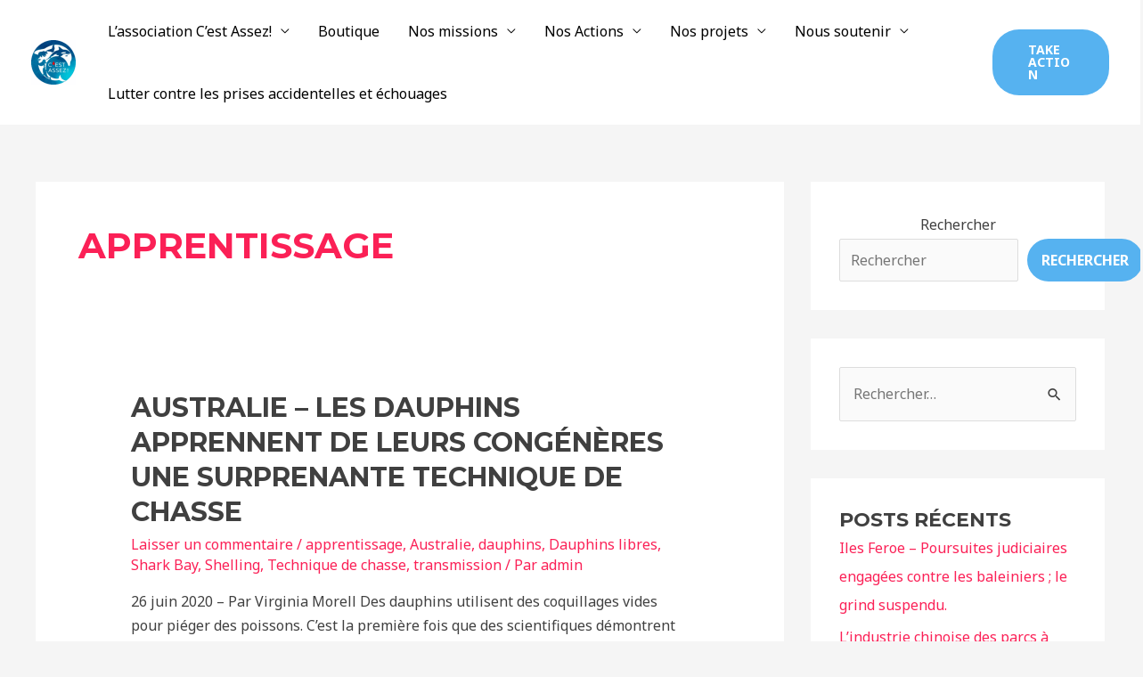

--- FILE ---
content_type: text/html; charset=UTF-8
request_url: https://www.cestassez.fr/category/apprentissage/
body_size: 43018
content:
<!DOCTYPE html>
<html lang="fr-FR">
<head>
<meta charset="UTF-8">
<meta name="viewport" content="width=device-width, initial-scale=1">
	 <link rel="profile" href="https://gmpg.org/xfn/11"> 
	 <title>apprentissage &#8211; C&#039;est assez</title>
<meta name='robots' content='max-image-preview:large' />
<link rel='dns-prefetch' href='//fonts.googleapis.com' />
<link rel="alternate" type="application/rss+xml" title="C&#039;est assez &raquo; Flux" href="https://www.cestassez.fr/feed/" />
<link rel="alternate" type="application/rss+xml" title="C&#039;est assez &raquo; Flux des commentaires" href="https://www.cestassez.fr/comments/feed/" />
<link rel="alternate" type="application/rss+xml" title="C&#039;est assez &raquo; Flux de la catégorie apprentissage" href="https://www.cestassez.fr/category/apprentissage/feed/" />
<style id='wp-img-auto-sizes-contain-inline-css'>
img:is([sizes=auto i],[sizes^="auto," i]){contain-intrinsic-size:3000px 1500px}
/*# sourceURL=wp-img-auto-sizes-contain-inline-css */
</style>
<link rel='stylesheet' id='astra-theme-css-css' href='https://www.cestassez.fr/wp-content/themes/astra/assets/css/minified/frontend.min.css?ver=4.2.2' media='all' />
<style id='astra-theme-css-inline-css'>
.ast-no-sidebar .entry-content .alignfull {margin-left: calc( -50vw + 50%);margin-right: calc( -50vw + 50%);max-width: 100vw;width: 100vw;}.ast-no-sidebar .entry-content .alignwide {margin-left: calc(-41vw + 50%);margin-right: calc(-41vw + 50%);max-width: unset;width: unset;}.ast-no-sidebar .entry-content .alignfull .alignfull,.ast-no-sidebar .entry-content .alignfull .alignwide,.ast-no-sidebar .entry-content .alignwide .alignfull,.ast-no-sidebar .entry-content .alignwide .alignwide,.ast-no-sidebar .entry-content .wp-block-column .alignfull,.ast-no-sidebar .entry-content .wp-block-column .alignwide{width: 100%;margin-left: auto;margin-right: auto;}.wp-block-gallery,.blocks-gallery-grid {margin: 0;}.wp-block-separator {max-width: 100px;}.wp-block-separator.is-style-wide,.wp-block-separator.is-style-dots {max-width: none;}.entry-content .has-2-columns .wp-block-column:first-child {padding-right: 10px;}.entry-content .has-2-columns .wp-block-column:last-child {padding-left: 10px;}@media (max-width: 782px) {.entry-content .wp-block-columns .wp-block-column {flex-basis: 100%;}.entry-content .has-2-columns .wp-block-column:first-child {padding-right: 0;}.entry-content .has-2-columns .wp-block-column:last-child {padding-left: 0;}}body .entry-content .wp-block-latest-posts {margin-left: 0;}body .entry-content .wp-block-latest-posts li {list-style: none;}.ast-no-sidebar .ast-container .entry-content .wp-block-latest-posts {margin-left: 0;}.ast-header-break-point .entry-content .alignwide {margin-left: auto;margin-right: auto;}.entry-content .blocks-gallery-item img {margin-bottom: auto;}.wp-block-pullquote {border-top: 4px solid #555d66;border-bottom: 4px solid #555d66;color: #40464d;}:root{--ast-container-default-xlg-padding:6.67em;--ast-container-default-lg-padding:5.67em;--ast-container-default-slg-padding:4.34em;--ast-container-default-md-padding:3.34em;--ast-container-default-sm-padding:6.67em;--ast-container-default-xs-padding:2.4em;--ast-container-default-xxs-padding:1.4em;--ast-code-block-background:#EEEEEE;--ast-comment-inputs-background:#FAFAFA;}html{font-size:100%;}a,.page-title{color:var(--ast-global-color-0);}a:hover,a:focus{color:var(--ast-global-color-1);}body,button,input,select,textarea,.ast-button,.ast-custom-button{font-family:'Noto Sans',sans-serif;font-weight:400;font-size:16px;font-size:1rem;line-height:1.7em;}blockquote{color:var(--ast-global-color-3);}h1,.entry-content h1,h2,.entry-content h2,h3,.entry-content h3,h4,.entry-content h4,h5,.entry-content h5,h6,.entry-content h6,.site-title,.site-title a{font-family:'Montserrat',sans-serif;font-weight:700;}.site-title{font-size:22px;font-size:1.375rem;display:none;}header .custom-logo-link img{max-width:50px;}.astra-logo-svg{width:50px;}.site-header .site-description{font-size:15px;font-size:0.9375rem;display:none;}.entry-title{font-size:30px;font-size:1.875rem;}h1,.entry-content h1{font-size:64px;font-size:4rem;font-family:'Montserrat',sans-serif;text-transform:uppercase;}h2,.entry-content h2{font-size:34px;font-size:2.125rem;font-family:'Montserrat',sans-serif;line-height:1.4em;text-transform:uppercase;}h3,.entry-content h3{font-size:24px;font-size:1.5rem;font-family:'Montserrat',sans-serif;}h4,.entry-content h4{font-size:20px;font-size:1.25rem;font-family:'Montserrat',sans-serif;}h5,.entry-content h5{font-size:18px;font-size:1.125rem;font-family:'Montserrat',sans-serif;}h6,.entry-content h6{font-size:15px;font-size:0.9375rem;font-family:'Montserrat',sans-serif;}::selection{background-color:var(--ast-global-color-0);color:#ffffff;}body,h1,.entry-title a,.entry-content h1,h2,.entry-content h2,h3,.entry-content h3,h4,.entry-content h4,h5,.entry-content h5,h6,.entry-content h6{color:var(--ast-global-color-3);}.tagcloud a:hover,.tagcloud a:focus,.tagcloud a.current-item{color:#ffffff;border-color:var(--ast-global-color-0);background-color:var(--ast-global-color-0);}input:focus,input[type="text"]:focus,input[type="email"]:focus,input[type="url"]:focus,input[type="password"]:focus,input[type="reset"]:focus,input[type="search"]:focus,textarea:focus{border-color:var(--ast-global-color-0);}input[type="radio"]:checked,input[type=reset],input[type="checkbox"]:checked,input[type="checkbox"]:hover:checked,input[type="checkbox"]:focus:checked,input[type=range]::-webkit-slider-thumb{border-color:var(--ast-global-color-0);background-color:var(--ast-global-color-0);box-shadow:none;}.site-footer a:hover + .post-count,.site-footer a:focus + .post-count{background:var(--ast-global-color-0);border-color:var(--ast-global-color-0);}.single .nav-links .nav-previous,.single .nav-links .nav-next{color:var(--ast-global-color-0);}.entry-meta,.entry-meta *{line-height:1.45;color:var(--ast-global-color-0);}.entry-meta a:hover,.entry-meta a:hover *,.entry-meta a:focus,.entry-meta a:focus *,.page-links > .page-link,.page-links .page-link:hover,.post-navigation a:hover{color:var(--ast-global-color-1);}#cat option,.secondary .calendar_wrap thead a,.secondary .calendar_wrap thead a:visited{color:var(--ast-global-color-0);}.secondary .calendar_wrap #today,.ast-progress-val span{background:var(--ast-global-color-0);}.secondary a:hover + .post-count,.secondary a:focus + .post-count{background:var(--ast-global-color-0);border-color:var(--ast-global-color-0);}.calendar_wrap #today > a{color:#ffffff;}.page-links .page-link,.single .post-navigation a{color:var(--ast-global-color-0);}.widget-title,.widget .wp-block-heading{font-size:22px;font-size:1.375rem;color:var(--ast-global-color-3);}#secondary,#secondary button,#secondary input,#secondary select,#secondary textarea{font-size:16px;font-size:1rem;}a:focus-visible,.ast-menu-toggle:focus-visible,.site .skip-link:focus-visible,.wp-block-loginout input:focus-visible,.wp-block-search.wp-block-search__button-inside .wp-block-search__inside-wrapper,.ast-header-navigation-arrow:focus-visible,.woocommerce .wc-proceed-to-checkout > .checkout-button:focus-visible,.woocommerce .woocommerce-MyAccount-navigation ul li a:focus-visible,.ast-orders-table__row .ast-orders-table__cell:focus-visible,.woocommerce .woocommerce-order-details .order-again > .button:focus-visible,.woocommerce .woocommerce-message a.button.wc-forward:focus-visible,.woocommerce #minus_qty:focus-visible,.woocommerce #plus_qty:focus-visible,a#ast-apply-coupon:focus-visible,.woocommerce .woocommerce-info a:focus-visible,.woocommerce .astra-shop-summary-wrap a:focus-visible,.woocommerce a.wc-forward:focus-visible,#ast-apply-coupon:focus-visible,.woocommerce-js .woocommerce-mini-cart-item a.remove:focus-visible{outline-style:dotted;outline-color:inherit;outline-width:thin;border-color:transparent;}input:focus,input[type="text"]:focus,input[type="email"]:focus,input[type="url"]:focus,input[type="password"]:focus,input[type="reset"]:focus,input[type="search"]:focus,input[type="number"]:focus,textarea:focus,.wp-block-search__input:focus,[data-section="section-header-mobile-trigger"] .ast-button-wrap .ast-mobile-menu-trigger-minimal:focus,.ast-mobile-popup-drawer.active .menu-toggle-close:focus,.woocommerce-ordering select.orderby:focus,#ast-scroll-top:focus,#coupon_code:focus,.woocommerce-page #comment:focus,.woocommerce #reviews #respond input#submit:focus,.woocommerce a.add_to_cart_button:focus,.woocommerce .button.single_add_to_cart_button:focus,.woocommerce .woocommerce-cart-form button:focus,.woocommerce .woocommerce-cart-form__cart-item .quantity .qty:focus,.woocommerce .woocommerce-billing-fields .woocommerce-billing-fields__field-wrapper .woocommerce-input-wrapper > .input-text:focus,.woocommerce #order_comments:focus,.woocommerce #place_order:focus,.woocommerce .woocommerce-address-fields .woocommerce-address-fields__field-wrapper .woocommerce-input-wrapper > .input-text:focus,.woocommerce .woocommerce-MyAccount-content form button:focus,.woocommerce .woocommerce-MyAccount-content .woocommerce-EditAccountForm .woocommerce-form-row .woocommerce-Input.input-text:focus,.woocommerce .ast-woocommerce-container .woocommerce-pagination ul.page-numbers li a:focus,body #content .woocommerce form .form-row .select2-container--default .select2-selection--single:focus,#ast-coupon-code:focus,.woocommerce.woocommerce-js .quantity input[type=number]:focus,.woocommerce-js .woocommerce-mini-cart-item .quantity input[type=number]:focus,.woocommerce p#ast-coupon-trigger:focus{border-style:dotted;border-color:inherit;border-width:thin;outline-color:transparent;}.site-logo-img img{ transition:all 0.2s linear;}#secondary {margin: 4em 0 2.5em;word-break: break-word;line-height: 2;}#secondary li {margin-bottom: 0.25em;}#secondary li:last-child {margin-bottom: 0;}@media (max-width: 768px) {.js_active .ast-plain-container.ast-single-post #secondary {margin-top: 1.5em;}}.ast-separate-container.ast-two-container #secondary .widget {background-color: #fff;padding: 2em;margin-bottom: 2em;}@media (min-width: 993px) {.ast-left-sidebar #secondary {padding-right: 60px;}.ast-right-sidebar #secondary {padding-left: 60px;}}@media (max-width: 993px) {.ast-right-sidebar #secondary {padding-left: 30px;}.ast-left-sidebar #secondary {padding-right: 30px;}}@media (max-width:921px){#ast-desktop-header{display:none;}}@media (min-width:921px){#ast-mobile-header{display:none;}}.wp-block-buttons.aligncenter{justify-content:center;}@media (max-width:782px){.entry-content .wp-block-columns .wp-block-column{margin-left:0px;}}.wp-block-image.aligncenter{margin-left:auto;margin-right:auto;}.wp-block-table.aligncenter{margin-left:auto;margin-right:auto;}@media (max-width:921px){.ast-separate-container #primary,.ast-separate-container #secondary{padding:1.5em 0;}#primary,#secondary{padding:1.5em 0;margin:0;}.ast-left-sidebar #content > .ast-container{display:flex;flex-direction:column-reverse;width:100%;}.ast-separate-container .ast-article-post,.ast-separate-container .ast-article-single{padding:1.5em 2.14em;}.ast-author-box img.avatar{margin:20px 0 0 0;}}@media (max-width:921px){#secondary.secondary{padding-top:0;}.ast-separate-container.ast-right-sidebar #secondary{padding-left:1em;padding-right:1em;}.ast-separate-container.ast-two-container #secondary{padding-left:0;padding-right:0;}.ast-page-builder-template .entry-header #secondary,.ast-page-builder-template #secondary{margin-top:1.5em;}}@media (max-width:921px){.ast-right-sidebar #primary{padding-right:0;}.ast-page-builder-template.ast-left-sidebar #secondary,.ast-page-builder-template.ast-right-sidebar #secondary{padding-right:20px;padding-left:20px;}.ast-right-sidebar #secondary,.ast-left-sidebar #primary{padding-left:0;}.ast-left-sidebar #secondary{padding-right:0;}}@media (min-width:922px){.ast-separate-container.ast-right-sidebar #primary,.ast-separate-container.ast-left-sidebar #primary{border:0;}.search-no-results.ast-separate-container #primary{margin-bottom:4em;}}@media (min-width:922px){.ast-right-sidebar #primary{border-right:1px solid var(--ast-border-color);}.ast-left-sidebar #primary{border-left:1px solid var(--ast-border-color);}.ast-right-sidebar #secondary{border-left:1px solid var(--ast-border-color);margin-left:-1px;}.ast-left-sidebar #secondary{border-right:1px solid var(--ast-border-color);margin-right:-1px;}.ast-separate-container.ast-two-container.ast-right-sidebar #secondary{padding-left:30px;padding-right:0;}.ast-separate-container.ast-two-container.ast-left-sidebar #secondary{padding-right:30px;padding-left:0;}.ast-separate-container.ast-right-sidebar #secondary,.ast-separate-container.ast-left-sidebar #secondary{border:0;margin-left:auto;margin-right:auto;}.ast-separate-container.ast-two-container #secondary .widget:last-child{margin-bottom:0;}}.elementor-button-wrapper .elementor-button{border-style:solid;text-decoration:none;border-top-width:0px;border-right-width:0px;border-left-width:0px;border-bottom-width:0px;}body .elementor-button.elementor-size-sm,body .elementor-button.elementor-size-xs,body .elementor-button.elementor-size-md,body .elementor-button.elementor-size-lg,body .elementor-button.elementor-size-xl,body .elementor-button{border-top-left-radius:30px;border-top-right-radius:30px;border-bottom-right-radius:30px;border-bottom-left-radius:30px;padding-top:10px;padding-right:20px;padding-bottom:10px;padding-left:20px;}.elementor-button-wrapper .elementor-button{border-color:#56b2f0;background-color:#56b2f0;}.elementor-button-wrapper .elementor-button:hover,.elementor-button-wrapper .elementor-button:focus{color:#ffffff;background-color:var(--ast-global-color-1);border-color:var(--ast-global-color-1);}.wp-block-button .wp-block-button__link ,.elementor-button-wrapper .elementor-button,.elementor-button-wrapper .elementor-button:visited{color:var(--ast-global-color-5);}.elementor-button-wrapper .elementor-button{font-weight:700;font-size:14px;font-size:0.875rem;line-height:1em;text-transform:uppercase;}body .elementor-button.elementor-size-sm,body .elementor-button.elementor-size-xs,body .elementor-button.elementor-size-md,body .elementor-button.elementor-size-lg,body .elementor-button.elementor-size-xl,body .elementor-button{font-size:14px;font-size:0.875rem;}.wp-block-button .wp-block-button__link:hover,.wp-block-button .wp-block-button__link:focus{color:#ffffff;background-color:var(--ast-global-color-1);border-color:var(--ast-global-color-1);}.elementor-widget-heading h2.elementor-heading-title{line-height:1.4em;}.wp-block-button .wp-block-button__link{border-style:solid;border-top-width:0px;border-right-width:0px;border-left-width:0px;border-bottom-width:0px;border-color:#56b2f0;background-color:#56b2f0;color:var(--ast-global-color-5);font-family:inherit;font-weight:700;line-height:1em;text-transform:uppercase;font-size:14px;font-size:0.875rem;border-top-left-radius:30px;border-top-right-radius:30px;border-bottom-right-radius:30px;border-bottom-left-radius:30px;padding-top:10px;padding-right:20px;padding-bottom:10px;padding-left:20px;}.menu-toggle,button,.ast-button,.ast-custom-button,.button,input#submit,input[type="button"],input[type="submit"],input[type="reset"]{border-style:solid;border-top-width:0px;border-right-width:0px;border-left-width:0px;border-bottom-width:0px;color:var(--ast-global-color-5);border-color:#56b2f0;background-color:#56b2f0;padding-top:10px;padding-right:20px;padding-bottom:10px;padding-left:20px;font-family:inherit;font-weight:700;font-size:14px;font-size:0.875rem;line-height:1em;text-transform:uppercase;border-top-left-radius:30px;border-top-right-radius:30px;border-bottom-right-radius:30px;border-bottom-left-radius:30px;}button:focus,.menu-toggle:hover,button:hover,.ast-button:hover,.ast-custom-button:hover .button:hover,.ast-custom-button:hover ,input[type=reset]:hover,input[type=reset]:focus,input#submit:hover,input#submit:focus,input[type="button"]:hover,input[type="button"]:focus,input[type="submit"]:hover,input[type="submit"]:focus{color:#ffffff;background-color:var(--ast-global-color-1);border-color:var(--ast-global-color-1);}@media (max-width:921px){.ast-mobile-header-stack .main-header-bar .ast-search-menu-icon{display:inline-block;}.ast-header-break-point.ast-header-custom-item-outside .ast-mobile-header-stack .main-header-bar .ast-search-icon{margin:0;}.ast-comment-avatar-wrap img{max-width:2.5em;}.ast-separate-container .ast-comment-list li.depth-1{padding:1.5em 2.14em;}.ast-separate-container .comment-respond{padding:2em 2.14em;}.ast-comment-meta{padding:0 1.8888em 1.3333em;}}@media (min-width:544px){.ast-container{max-width:100%;}}@media (max-width:544px){.ast-separate-container .ast-article-post,.ast-separate-container .ast-article-single,.ast-separate-container .comments-title,.ast-separate-container .ast-archive-description{padding:1.5em 1em;}.ast-separate-container #content .ast-container{padding-left:0.54em;padding-right:0.54em;}.ast-separate-container .ast-comment-list li.depth-1{padding:1.5em 1em;margin-bottom:1.5em;}.ast-separate-container .ast-comment-list .bypostauthor{padding:.5em;}.ast-search-menu-icon.ast-dropdown-active .search-field{width:170px;}.ast-separate-container #secondary{padding-top:0;}.ast-separate-container.ast-two-container #secondary .widget{margin-bottom:1.5em;padding-left:1em;padding-right:1em;}}body,.ast-separate-container{background-color:var(--ast-global-color-4);;background-image:none;;}.ast-no-sidebar.ast-separate-container .entry-content .alignfull {margin-left: -6.67em;margin-right: -6.67em;width: auto;}@media (max-width: 1200px) {.ast-no-sidebar.ast-separate-container .entry-content .alignfull {margin-left: -2.4em;margin-right: -2.4em;}}@media (max-width: 768px) {.ast-no-sidebar.ast-separate-container .entry-content .alignfull {margin-left: -2.14em;margin-right: -2.14em;}}@media (max-width: 544px) {.ast-no-sidebar.ast-separate-container .entry-content .alignfull {margin-left: -1em;margin-right: -1em;}}.ast-no-sidebar.ast-separate-container .entry-content .alignwide {margin-left: -20px;margin-right: -20px;}.ast-no-sidebar.ast-separate-container .entry-content .wp-block-column .alignfull,.ast-no-sidebar.ast-separate-container .entry-content .wp-block-column .alignwide {margin-left: auto;margin-right: auto;width: 100%;}@media (max-width:921px){.site-title{display:none;}.site-header .site-description{display:none;}.entry-title{font-size:30px;}h1,.entry-content h1{font-size:44px;}h2,.entry-content h2{font-size:32px;}h3,.entry-content h3{font-size:20px;}}@media (max-width:544px){.widget-title{font-size:21px;font-size:1.4rem;}body,button,input,select,textarea,.ast-button,.ast-custom-button{font-size:15px;font-size:0.9375rem;}#secondary,#secondary button,#secondary input,#secondary select,#secondary textarea{font-size:15px;font-size:0.9375rem;}.site-title{font-size:20px;font-size:1.25rem;display:none;}.site-header .site-description{font-size:14px;font-size:0.875rem;display:none;}.entry-title{font-size:30px;}h1,.entry-content h1{font-size:30px;}h2,.entry-content h2{font-size:24px;}h3,.entry-content h3{font-size:20px;}h4,.entry-content h4{font-size:19px;font-size:1.1875rem;}h5,.entry-content h5{font-size:16px;font-size:1rem;}h6,.entry-content h6{font-size:15px;font-size:0.9375rem;}header .custom-logo-link img,.ast-header-break-point .site-branding img,.ast-header-break-point .custom-logo-link img{max-width:100px;}.astra-logo-svg{width:100px;}.ast-header-break-point .site-logo-img .custom-mobile-logo-link img{max-width:100px;}}@media (max-width:921px){html{font-size:91.2%;}}@media (max-width:544px){html{font-size:100%;}}@media (min-width:922px){.ast-container{max-width:1240px;}}@font-face {font-family: "Astra";src: url(https://www.cestassez.fr/wp-content/themes/astra/assets/fonts/astra.woff) format("woff"),url(https://www.cestassez.fr/wp-content/themes/astra/assets/fonts/astra.ttf) format("truetype"),url(https://www.cestassez.fr/wp-content/themes/astra/assets/fonts/astra.svg#astra) format("svg");font-weight: normal;font-style: normal;font-display: fallback;}@media (min-width:922px){.main-header-menu .sub-menu .menu-item.ast-left-align-sub-menu:hover > .sub-menu,.main-header-menu .sub-menu .menu-item.ast-left-align-sub-menu.focus > .sub-menu{margin-left:-0px;}}.astra-icon-down_arrow::after {content: "\e900";font-family: Astra;}.astra-icon-close::after {content: "\e5cd";font-family: Astra;}.astra-icon-drag_handle::after {content: "\e25d";font-family: Astra;}.astra-icon-format_align_justify::after {content: "\e235";font-family: Astra;}.astra-icon-menu::after {content: "\e5d2";font-family: Astra;}.astra-icon-reorder::after {content: "\e8fe";font-family: Astra;}.astra-icon-search::after {content: "\e8b6";font-family: Astra;}.astra-icon-zoom_in::after {content: "\e56b";font-family: Astra;}.astra-icon-check-circle::after {content: "\e901";font-family: Astra;}.astra-icon-shopping-cart::after {content: "\f07a";font-family: Astra;}.astra-icon-shopping-bag::after {content: "\f290";font-family: Astra;}.astra-icon-shopping-basket::after {content: "\f291";font-family: Astra;}.astra-icon-circle-o::after {content: "\e903";font-family: Astra;}.astra-icon-certificate::after {content: "\e902";font-family: Astra;}blockquote {padding: 1.2em;}:root .has-ast-global-color-0-color{color:var(--ast-global-color-0);}:root .has-ast-global-color-0-background-color{background-color:var(--ast-global-color-0);}:root .wp-block-button .has-ast-global-color-0-color{color:var(--ast-global-color-0);}:root .wp-block-button .has-ast-global-color-0-background-color{background-color:var(--ast-global-color-0);}:root .has-ast-global-color-1-color{color:var(--ast-global-color-1);}:root .has-ast-global-color-1-background-color{background-color:var(--ast-global-color-1);}:root .wp-block-button .has-ast-global-color-1-color{color:var(--ast-global-color-1);}:root .wp-block-button .has-ast-global-color-1-background-color{background-color:var(--ast-global-color-1);}:root .has-ast-global-color-2-color{color:var(--ast-global-color-2);}:root .has-ast-global-color-2-background-color{background-color:var(--ast-global-color-2);}:root .wp-block-button .has-ast-global-color-2-color{color:var(--ast-global-color-2);}:root .wp-block-button .has-ast-global-color-2-background-color{background-color:var(--ast-global-color-2);}:root .has-ast-global-color-3-color{color:var(--ast-global-color-3);}:root .has-ast-global-color-3-background-color{background-color:var(--ast-global-color-3);}:root .wp-block-button .has-ast-global-color-3-color{color:var(--ast-global-color-3);}:root .wp-block-button .has-ast-global-color-3-background-color{background-color:var(--ast-global-color-3);}:root .has-ast-global-color-4-color{color:var(--ast-global-color-4);}:root .has-ast-global-color-4-background-color{background-color:var(--ast-global-color-4);}:root .wp-block-button .has-ast-global-color-4-color{color:var(--ast-global-color-4);}:root .wp-block-button .has-ast-global-color-4-background-color{background-color:var(--ast-global-color-4);}:root .has-ast-global-color-5-color{color:var(--ast-global-color-5);}:root .has-ast-global-color-5-background-color{background-color:var(--ast-global-color-5);}:root .wp-block-button .has-ast-global-color-5-color{color:var(--ast-global-color-5);}:root .wp-block-button .has-ast-global-color-5-background-color{background-color:var(--ast-global-color-5);}:root .has-ast-global-color-6-color{color:var(--ast-global-color-6);}:root .has-ast-global-color-6-background-color{background-color:var(--ast-global-color-6);}:root .wp-block-button .has-ast-global-color-6-color{color:var(--ast-global-color-6);}:root .wp-block-button .has-ast-global-color-6-background-color{background-color:var(--ast-global-color-6);}:root .has-ast-global-color-7-color{color:var(--ast-global-color-7);}:root .has-ast-global-color-7-background-color{background-color:var(--ast-global-color-7);}:root .wp-block-button .has-ast-global-color-7-color{color:var(--ast-global-color-7);}:root .wp-block-button .has-ast-global-color-7-background-color{background-color:var(--ast-global-color-7);}:root .has-ast-global-color-8-color{color:var(--ast-global-color-8);}:root .has-ast-global-color-8-background-color{background-color:var(--ast-global-color-8);}:root .wp-block-button .has-ast-global-color-8-color{color:var(--ast-global-color-8);}:root .wp-block-button .has-ast-global-color-8-background-color{background-color:var(--ast-global-color-8);}:root{--ast-global-color-0:#fb2056;--ast-global-color-1:#da1c4b;--ast-global-color-2:#191919;--ast-global-color-3:#404040;--ast-global-color-4:#f5f5f5;--ast-global-color-5:#ffffff;--ast-global-color-6:#ececec;--ast-global-color-7:#313131;--ast-global-color-8:#000000;}:root {--ast-border-color : #dddddd;}.ast-archive-entry-banner {-js-display: flex;display: flex;flex-direction: column;justify-content: center;text-align: center;position: relative;background: #eeeeee;}.ast-archive-entry-banner[data-banner-width-type="custom"] {margin: 0 auto;width: 100%;}.ast-archive-entry-banner[data-banner-layout="layout-1"] {background: inherit;padding: 20px 0;text-align: left;}body.archive .ast-archive-description{max-width:1200px;width:100%;text-align:left;padding-top:3em;padding-right:3em;padding-bottom:3em;padding-left:3em;}body.archive .ast-archive-description .ast-archive-title,body.archive .ast-archive-description .ast-archive-title *{font-size:40px;font-size:2.5rem;}body.archive .ast-archive-description > *:not(:last-child){margin-bottom:10px;}@media (max-width:921px){body.archive .ast-archive-description{text-align:left;}}@media (max-width:544px){body.archive .ast-archive-description{text-align:left;}}.ast-breadcrumbs .trail-browse,.ast-breadcrumbs .trail-items,.ast-breadcrumbs .trail-items li{display:inline-block;margin:0;padding:0;border:none;background:inherit;text-indent:0;text-decoration:none;}.ast-breadcrumbs .trail-browse{font-size:inherit;font-style:inherit;font-weight:inherit;color:inherit;}.ast-breadcrumbs .trail-items{list-style:none;}.trail-items li::after{padding:0 0.3em;content:"\00bb";}.trail-items li:last-of-type::after{display:none;}h1,.entry-content h1,h2,.entry-content h2,h3,.entry-content h3,h4,.entry-content h4,h5,.entry-content h5,h6,.entry-content h6{color:var(--ast-global-color-2);}@media (max-width:921px){.ast-builder-grid-row-container.ast-builder-grid-row-tablet-3-firstrow .ast-builder-grid-row > *:first-child,.ast-builder-grid-row-container.ast-builder-grid-row-tablet-3-lastrow .ast-builder-grid-row > *:last-child{grid-column:1 / -1;}}@media (max-width:544px){.ast-builder-grid-row-container.ast-builder-grid-row-mobile-3-firstrow .ast-builder-grid-row > *:first-child,.ast-builder-grid-row-container.ast-builder-grid-row-mobile-3-lastrow .ast-builder-grid-row > *:last-child{grid-column:1 / -1;}}.ast-builder-layout-element[data-section="title_tagline"]{display:flex;}@media (max-width:921px){.ast-header-break-point .ast-builder-layout-element[data-section="title_tagline"]{display:flex;}}@media (max-width:544px){.ast-header-break-point .ast-builder-layout-element[data-section="title_tagline"]{display:flex;}}[data-section*="section-hb-button-"] .menu-link{display:none;}.ast-header-button-1[data-section*="section-hb-button-"] .ast-builder-button-wrap .ast-custom-button{font-size:14px;font-size:0.875rem;}.ast-header-button-1[data-section*="section-hb-button-"] .ast-builder-button-wrap .ast-custom-button{padding-top:16px;padding-bottom:16px;padding-left:40px;padding-right:40px;}.ast-header-button-1[data-section="section-hb-button-1"]{display:flex;}@media (max-width:921px){.ast-header-break-point .ast-header-button-1[data-section="section-hb-button-1"]{display:flex;}}@media (max-width:544px){.ast-header-break-point .ast-header-button-1[data-section="section-hb-button-1"]{display:flex;}}.ast-builder-menu-1{font-family:inherit;font-weight:inherit;}.ast-builder-menu-1 .menu-item > .menu-link{color:var(--ast-global-color-8);}.ast-builder-menu-1 .menu-item > .ast-menu-toggle{color:var(--ast-global-color-8);}.ast-builder-menu-1 .menu-item:hover > .menu-link,.ast-builder-menu-1 .inline-on-mobile .menu-item:hover > .ast-menu-toggle{color:var(--ast-global-color-0);}.ast-builder-menu-1 .menu-item:hover > .ast-menu-toggle{color:var(--ast-global-color-0);}.ast-builder-menu-1 .menu-item.current-menu-item > .menu-link,.ast-builder-menu-1 .inline-on-mobile .menu-item.current-menu-item > .ast-menu-toggle,.ast-builder-menu-1 .current-menu-ancestor > .menu-link{color:var(--ast-global-color-0);}.ast-builder-menu-1 .menu-item.current-menu-item > .ast-menu-toggle{color:var(--ast-global-color-0);}.ast-builder-menu-1 .sub-menu,.ast-builder-menu-1 .inline-on-mobile .sub-menu{border-top-width:2px;border-bottom-width:0px;border-right-width:0px;border-left-width:0px;border-color:var(--ast-global-color-0);border-style:solid;width:500px;}.ast-builder-menu-1 .main-header-menu > .menu-item > .sub-menu,.ast-builder-menu-1 .main-header-menu > .menu-item > .astra-full-megamenu-wrapper{margin-top:0px;}.ast-desktop .ast-builder-menu-1 .main-header-menu > .menu-item > .sub-menu:before,.ast-desktop .ast-builder-menu-1 .main-header-menu > .menu-item > .astra-full-megamenu-wrapper:before{height:calc( 0px + 5px );}.ast-desktop .ast-builder-menu-1 .menu-item .sub-menu .menu-link{border-style:none;}@media (max-width:921px){.ast-builder-menu-1 .main-header-menu .menu-item > .menu-link{color:var(--ast-global-color-3);}.ast-builder-menu-1 .menu-item > .ast-menu-toggle{color:var(--ast-global-color-3);}.ast-builder-menu-1 .menu-item:hover > .menu-link,.ast-builder-menu-1 .inline-on-mobile .menu-item:hover > .ast-menu-toggle{color:var(--ast-global-color-1);}.ast-builder-menu-1 .menu-item:hover > .ast-menu-toggle{color:var(--ast-global-color-1);}.ast-builder-menu-1 .menu-item.current-menu-item > .menu-link,.ast-builder-menu-1 .inline-on-mobile .menu-item.current-menu-item > .ast-menu-toggle,.ast-builder-menu-1 .current-menu-ancestor > .menu-link,.ast-builder-menu-1 .current-menu-ancestor > .ast-menu-toggle{color:var(--ast-global-color-1);}.ast-builder-menu-1 .menu-item.current-menu-item > .ast-menu-toggle{color:var(--ast-global-color-1);}.ast-header-break-point .ast-builder-menu-1 .menu-item.menu-item-has-children > .ast-menu-toggle{top:0;}.ast-builder-menu-1 .inline-on-mobile .menu-item.menu-item-has-children > .ast-menu-toggle{right:-15px;}.ast-builder-menu-1 .menu-item-has-children > .menu-link:after{content:unset;}.ast-builder-menu-1 .main-header-menu > .menu-item > .sub-menu,.ast-builder-menu-1 .main-header-menu > .menu-item > .astra-full-megamenu-wrapper{margin-top:0;}.ast-builder-menu-1 .main-header-menu,.ast-builder-menu-1 .main-header-menu .sub-menu{background-color:var(--ast-global-color-5);;background-image:none;;}}@media (max-width:544px){.ast-builder-menu-1 .main-header-menu .menu-item > .menu-link{color:var(--ast-global-color-3);}.ast-builder-menu-1 .menu-item> .ast-menu-toggle{color:var(--ast-global-color-3);}.ast-builder-menu-1 .menu-item:hover > .menu-link,.ast-builder-menu-1 .inline-on-mobile .menu-item:hover > .ast-menu-toggle{color:var(--ast-global-color-1);}.ast-builder-menu-1 .menu-item:hover> .ast-menu-toggle{color:var(--ast-global-color-1);}.ast-builder-menu-1 .menu-item.current-menu-item > .menu-link,.ast-builder-menu-1 .inline-on-mobile .menu-item.current-menu-item > .ast-menu-toggle,.ast-builder-menu-1 .current-menu-ancestor > .menu-link,.ast-builder-menu-1 .current-menu-ancestor > .ast-menu-toggle{color:var(--ast-global-color-1);}.ast-builder-menu-1 .menu-item.current-menu-item> .ast-menu-toggle{color:var(--ast-global-color-1);}.ast-header-break-point .ast-builder-menu-1 .menu-item.menu-item-has-children > .ast-menu-toggle{top:0;}.ast-builder-menu-1 .main-header-menu > .menu-item > .sub-menu,.ast-builder-menu-1 .main-header-menu > .menu-item > .astra-full-megamenu-wrapper{margin-top:0;}}.ast-builder-menu-1{display:flex;}@media (max-width:921px){.ast-header-break-point .ast-builder-menu-1{display:flex;}}@media (max-width:544px){.ast-header-break-point .ast-builder-menu-1{display:flex;}}.ast-desktop .ast-menu-hover-style-underline > .menu-item > .menu-link:before,.ast-desktop .ast-menu-hover-style-overline > .menu-item > .menu-link:before {content: "";position: absolute;width: 100%;right: 50%;height: 1px;background-color: transparent;transform: scale(0,0) translate(-50%,0);transition: transform .3s ease-in-out,color .0s ease-in-out;}.ast-desktop .ast-menu-hover-style-underline > .menu-item:hover > .menu-link:before,.ast-desktop .ast-menu-hover-style-overline > .menu-item:hover > .menu-link:before {width: calc(100% - 1.2em);background-color: currentColor;transform: scale(1,1) translate(50%,0);}.ast-desktop .ast-menu-hover-style-underline > .menu-item > .menu-link:before {bottom: 0;}.ast-desktop .ast-menu-hover-style-overline > .menu-item > .menu-link:before {top: 0;}.ast-desktop .ast-menu-hover-style-zoom > .menu-item > .menu-link:hover {transition: all .3s ease;transform: scale(1.2);}.ast-footer-copyright{text-align:center;}.ast-footer-copyright {color:var(--ast-global-color-5);}@media (max-width:921px){.ast-footer-copyright{text-align:center;}}@media (max-width:544px){.ast-footer-copyright{text-align:center;}.ast-footer-copyright {margin-top:0px;margin-bottom:0px;}}@media (max-width:544px){.ast-footer-copyright {font-size:14px;font-size:0.875rem;}}.ast-footer-copyright.ast-builder-layout-element{display:flex;}@media (max-width:921px){.ast-header-break-point .ast-footer-copyright.ast-builder-layout-element{display:flex;}}@media (max-width:544px){.ast-header-break-point .ast-footer-copyright.ast-builder-layout-element{display:flex;}}.site-footer{background-color:var(--ast-global-color-2);;background-image:none;;}.site-primary-footer-wrap{padding-top:45px;padding-bottom:45px;}.site-primary-footer-wrap[data-section="section-primary-footer-builder"]{background-color:var(--ast-global-color-2);;background-image:none;;}.site-primary-footer-wrap[data-section="section-primary-footer-builder"] .ast-builder-grid-row{max-width:1200px;margin-left:auto;margin-right:auto;}.site-primary-footer-wrap[data-section="section-primary-footer-builder"] .ast-builder-grid-row,.site-primary-footer-wrap[data-section="section-primary-footer-builder"] .site-footer-section{align-items:center;}.site-primary-footer-wrap[data-section="section-primary-footer-builder"].ast-footer-row-inline .site-footer-section{display:flex;margin-bottom:0;}.ast-builder-grid-row-full .ast-builder-grid-row{grid-template-columns:1fr;}@media (max-width:921px){.site-primary-footer-wrap[data-section="section-primary-footer-builder"].ast-footer-row-tablet-inline .site-footer-section{display:flex;margin-bottom:0;}.site-primary-footer-wrap[data-section="section-primary-footer-builder"].ast-footer-row-tablet-stack .site-footer-section{display:block;margin-bottom:10px;}.ast-builder-grid-row-container.ast-builder-grid-row-tablet-full .ast-builder-grid-row{grid-template-columns:1fr;}}@media (max-width:544px){.site-primary-footer-wrap[data-section="section-primary-footer-builder"] .ast-builder-grid-row{grid-column-gap:20px;grid-row-gap:20px;}.site-primary-footer-wrap[data-section="section-primary-footer-builder"].ast-footer-row-mobile-inline .site-footer-section{display:flex;margin-bottom:0;}.site-primary-footer-wrap[data-section="section-primary-footer-builder"].ast-footer-row-mobile-stack .site-footer-section{display:block;margin-bottom:10px;}.ast-builder-grid-row-container.ast-builder-grid-row-mobile-full .ast-builder-grid-row{grid-template-columns:1fr;}}.site-primary-footer-wrap[data-section="section-primary-footer-builder"]{padding-top:40px;padding-bottom:40px;}@media (max-width:921px){.site-primary-footer-wrap[data-section="section-primary-footer-builder"]{padding-top:50px;padding-bottom:50px;padding-left:50px;padding-right:50px;}}@media (max-width:544px){.site-primary-footer-wrap[data-section="section-primary-footer-builder"]{padding-top:40px;padding-bottom:40px;padding-left:20px;padding-right:20px;}}.site-primary-footer-wrap[data-section="section-primary-footer-builder"]{display:grid;}@media (max-width:921px){.ast-header-break-point .site-primary-footer-wrap[data-section="section-primary-footer-builder"]{display:grid;}}@media (max-width:544px){.ast-header-break-point .site-primary-footer-wrap[data-section="section-primary-footer-builder"]{display:grid;}}.footer-widget-area[data-section="sidebar-widgets-footer-widget-1"] .footer-widget-area-inner{text-align:center;}@media (max-width:921px){.footer-widget-area[data-section="sidebar-widgets-footer-widget-1"] .footer-widget-area-inner{text-align:center;}}@media (max-width:544px){.footer-widget-area[data-section="sidebar-widgets-footer-widget-1"] .footer-widget-area-inner{text-align:center;}}.footer-widget-area[data-section="sidebar-widgets-footer-widget-1"] .footer-widget-area-inner{color:var(--ast-global-color-5);}@media (max-width:544px){.footer-widget-area[data-section="sidebar-widgets-footer-widget-1"] .footer-widget-area-inner{font-size:14px;font-size:0.875rem;}.footer-widget-area[data-section="sidebar-widgets-footer-widget-1"]{margin-top:0px;margin-bottom:20px;margin-left:0px;margin-right:0px;}}.footer-widget-area[data-section="sidebar-widgets-footer-widget-1"]{display:block;}@media (max-width:921px){.ast-header-break-point .footer-widget-area[data-section="sidebar-widgets-footer-widget-1"]{display:block;}}@media (max-width:544px){.ast-header-break-point .footer-widget-area[data-section="sidebar-widgets-footer-widget-1"]{display:block;}}.elementor-widget-heading .elementor-heading-title{margin:0;}.elementor-page .ast-menu-toggle{color:unset !important;background:unset !important;}.elementor-post.elementor-grid-item.hentry{margin-bottom:0;}.woocommerce div.product .elementor-element.elementor-products-grid .related.products ul.products li.product,.elementor-element .elementor-wc-products .woocommerce[class*='columns-'] ul.products li.product{width:auto;margin:0;float:none;}.ast-left-sidebar .elementor-section.elementor-section-stretched,.ast-right-sidebar .elementor-section.elementor-section-stretched{max-width:100%;left:0 !important;}.elementor-template-full-width .ast-container{display:block;}@media (max-width:544px){.elementor-element .elementor-wc-products .woocommerce[class*="columns-"] ul.products li.product{width:auto;margin:0;}.elementor-element .woocommerce .woocommerce-result-count{float:none;}}.ast-header-break-point .main-header-bar{border-bottom-width:0px;}@media (min-width:922px){.main-header-bar{border-bottom-width:0px;}}@media (min-width:922px){#primary{width:70%;}#secondary{width:30%;}}.main-header-menu .menu-item, #astra-footer-menu .menu-item, .main-header-bar .ast-masthead-custom-menu-items{-js-display:flex;display:flex;-webkit-box-pack:center;-webkit-justify-content:center;-moz-box-pack:center;-ms-flex-pack:center;justify-content:center;-webkit-box-orient:vertical;-webkit-box-direction:normal;-webkit-flex-direction:column;-moz-box-orient:vertical;-moz-box-direction:normal;-ms-flex-direction:column;flex-direction:column;}.main-header-menu > .menu-item > .menu-link, #astra-footer-menu > .menu-item > .menu-link{height:100%;-webkit-box-align:center;-webkit-align-items:center;-moz-box-align:center;-ms-flex-align:center;align-items:center;-js-display:flex;display:flex;}.header-main-layout-1 .ast-flex.main-header-container, .header-main-layout-3 .ast-flex.main-header-container{-webkit-align-content:center;-ms-flex-line-pack:center;align-content:center;-webkit-box-align:center;-webkit-align-items:center;-moz-box-align:center;-ms-flex-align:center;align-items:center;}.main-header-menu .sub-menu .menu-item.menu-item-has-children > .menu-link:after{position:absolute;right:1em;top:50%;transform:translate(0,-50%) rotate(270deg);}.ast-header-break-point .main-header-bar .main-header-bar-navigation .page_item_has_children > .ast-menu-toggle::before, .ast-header-break-point .main-header-bar .main-header-bar-navigation .menu-item-has-children > .ast-menu-toggle::before, .ast-mobile-popup-drawer .main-header-bar-navigation .menu-item-has-children>.ast-menu-toggle::before, .ast-header-break-point .ast-mobile-header-wrap .main-header-bar-navigation .menu-item-has-children > .ast-menu-toggle::before{font-weight:bold;content:"\e900";font-family:Astra;text-decoration:inherit;display:inline-block;}.ast-header-break-point .main-navigation ul.sub-menu .menu-item .menu-link:before{content:"\e900";font-family:Astra;font-size:.65em;text-decoration:inherit;display:inline-block;transform:translate(0, -2px) rotateZ(270deg);margin-right:5px;}.widget_search .search-form:after{font-family:Astra;font-size:1.2em;font-weight:normal;content:"\e8b6";position:absolute;top:50%;right:15px;transform:translate(0, -50%);}.astra-search-icon::before{content:"\e8b6";font-family:Astra;font-style:normal;font-weight:normal;text-decoration:inherit;text-align:center;-webkit-font-smoothing:antialiased;-moz-osx-font-smoothing:grayscale;z-index:3;}.main-header-bar .main-header-bar-navigation .page_item_has_children > a:after, .main-header-bar .main-header-bar-navigation .menu-item-has-children > a:after, .menu-item-has-children .ast-header-navigation-arrow:after{content:"\e900";display:inline-block;font-family:Astra;font-size:.6rem;font-weight:bold;text-rendering:auto;-webkit-font-smoothing:antialiased;-moz-osx-font-smoothing:grayscale;margin-left:10px;line-height:normal;}.menu-item-has-children .sub-menu .ast-header-navigation-arrow:after{margin-left:0;}.ast-mobile-popup-drawer .main-header-bar-navigation .ast-submenu-expanded>.ast-menu-toggle::before{transform:rotateX(180deg);}.ast-header-break-point .main-header-bar-navigation .menu-item-has-children > .menu-link:after{display:none;}.ast-separate-container .blog-layout-1, .ast-separate-container .blog-layout-2, .ast-separate-container .blog-layout-3{background-color:transparent;background-image:none;}.ast-separate-container .ast-article-post{background-color:var(--ast-global-color-5);;background-image:none;;}@media (max-width:921px){.ast-separate-container .ast-article-post{background-color:#ffffff;;background-image:none;;}}@media (max-width:544px){.ast-separate-container .ast-article-post{background-color:#ffffff;;background-image:none;;}}.ast-separate-container .ast-article-single:not(.ast-related-post), .ast-separate-container .comments-area .comment-respond,.ast-separate-container .comments-area .ast-comment-list li, .woocommerce.ast-separate-container .ast-woocommerce-container, .ast-separate-container .error-404, .ast-separate-container .no-results, .single.ast-separate-container  .ast-author-meta, .ast-separate-container .related-posts-title-wrapper,.ast-separate-container .comments-count-wrapper, .ast-box-layout.ast-plain-container .site-content,.ast-padded-layout.ast-plain-container .site-content, .ast-separate-container .comments-area .comments-title, .ast-separate-container .ast-archive-description{background-color:var(--ast-global-color-5);;background-image:none;;}@media (max-width:921px){.ast-separate-container .ast-article-single:not(.ast-related-post), .ast-separate-container .comments-area .comment-respond,.ast-separate-container .comments-area .ast-comment-list li, .woocommerce.ast-separate-container .ast-woocommerce-container, .ast-separate-container .error-404, .ast-separate-container .no-results, .single.ast-separate-container  .ast-author-meta, .ast-separate-container .related-posts-title-wrapper,.ast-separate-container .comments-count-wrapper, .ast-box-layout.ast-plain-container .site-content,.ast-padded-layout.ast-plain-container .site-content, .ast-separate-container .comments-area .comments-title, .ast-separate-container .ast-archive-description{background-color:#ffffff;;background-image:none;;}}@media (max-width:544px){.ast-separate-container .ast-article-single:not(.ast-related-post), .ast-separate-container .comments-area .comment-respond,.ast-separate-container .comments-area .ast-comment-list li, .woocommerce.ast-separate-container .ast-woocommerce-container, .ast-separate-container .error-404, .ast-separate-container .no-results, .single.ast-separate-container  .ast-author-meta, .ast-separate-container .related-posts-title-wrapper,.ast-separate-container .comments-count-wrapper, .ast-box-layout.ast-plain-container .site-content,.ast-padded-layout.ast-plain-container .site-content, .ast-separate-container .comments-area .comments-title, .ast-separate-container .ast-archive-description{background-color:#ffffff;;background-image:none;;}}.ast-separate-container.ast-two-container #secondary .widget{background-color:var(--ast-global-color-5);;background-image:none;;}@media (max-width:921px){.ast-separate-container.ast-two-container #secondary .widget{background-color:#ffffff;;background-image:none;;}}@media (max-width:544px){.ast-separate-container.ast-two-container #secondary .widget{background-color:#ffffff;;background-image:none;;}}.ast-mobile-header-content > *,.ast-desktop-header-content > * {padding: 10px 0;height: auto;}.ast-mobile-header-content > *:first-child,.ast-desktop-header-content > *:first-child {padding-top: 10px;}.ast-mobile-header-content > .ast-builder-menu,.ast-desktop-header-content > .ast-builder-menu {padding-top: 0;}.ast-mobile-header-content > *:last-child,.ast-desktop-header-content > *:last-child {padding-bottom: 0;}.ast-mobile-header-content .ast-search-menu-icon.ast-inline-search label,.ast-desktop-header-content .ast-search-menu-icon.ast-inline-search label {width: 100%;}.ast-desktop-header-content .main-header-bar-navigation .ast-submenu-expanded > .ast-menu-toggle::before {transform: rotateX(180deg);}#ast-desktop-header .ast-desktop-header-content,.ast-mobile-header-content .ast-search-icon,.ast-desktop-header-content .ast-search-icon,.ast-mobile-header-wrap .ast-mobile-header-content,.ast-main-header-nav-open.ast-popup-nav-open .ast-mobile-header-wrap .ast-mobile-header-content,.ast-main-header-nav-open.ast-popup-nav-open .ast-desktop-header-content {display: none;}.ast-main-header-nav-open.ast-header-break-point #ast-desktop-header .ast-desktop-header-content,.ast-main-header-nav-open.ast-header-break-point .ast-mobile-header-wrap .ast-mobile-header-content {display: block;}.ast-desktop .ast-desktop-header-content .astra-menu-animation-slide-up > .menu-item > .sub-menu,.ast-desktop .ast-desktop-header-content .astra-menu-animation-slide-up > .menu-item .menu-item > .sub-menu,.ast-desktop .ast-desktop-header-content .astra-menu-animation-slide-down > .menu-item > .sub-menu,.ast-desktop .ast-desktop-header-content .astra-menu-animation-slide-down > .menu-item .menu-item > .sub-menu,.ast-desktop .ast-desktop-header-content .astra-menu-animation-fade > .menu-item > .sub-menu,.ast-desktop .ast-desktop-header-content .astra-menu-animation-fade > .menu-item .menu-item > .sub-menu {opacity: 1;visibility: visible;}.ast-hfb-header.ast-default-menu-enable.ast-header-break-point .ast-mobile-header-wrap .ast-mobile-header-content .main-header-bar-navigation {width: unset;margin: unset;}.ast-mobile-header-content.content-align-flex-end .main-header-bar-navigation .menu-item-has-children > .ast-menu-toggle,.ast-desktop-header-content.content-align-flex-end .main-header-bar-navigation .menu-item-has-children > .ast-menu-toggle {left: calc( 20px - 0.907em);right: auto;}.ast-mobile-header-content .ast-search-menu-icon,.ast-mobile-header-content .ast-search-menu-icon.slide-search,.ast-desktop-header-content .ast-search-menu-icon,.ast-desktop-header-content .ast-search-menu-icon.slide-search {width: 100%;position: relative;display: block;right: auto;transform: none;}.ast-mobile-header-content .ast-search-menu-icon.slide-search .search-form,.ast-mobile-header-content .ast-search-menu-icon .search-form,.ast-desktop-header-content .ast-search-menu-icon.slide-search .search-form,.ast-desktop-header-content .ast-search-menu-icon .search-form {right: 0;visibility: visible;opacity: 1;position: relative;top: auto;transform: none;padding: 0;display: block;overflow: hidden;}.ast-mobile-header-content .ast-search-menu-icon.ast-inline-search .search-field,.ast-mobile-header-content .ast-search-menu-icon .search-field,.ast-desktop-header-content .ast-search-menu-icon.ast-inline-search .search-field,.ast-desktop-header-content .ast-search-menu-icon .search-field {width: 100%;padding-right: 5.5em;}.ast-mobile-header-content .ast-search-menu-icon .search-submit,.ast-desktop-header-content .ast-search-menu-icon .search-submit {display: block;position: absolute;height: 100%;top: 0;right: 0;padding: 0 1em;border-radius: 0;}.ast-hfb-header.ast-default-menu-enable.ast-header-break-point .ast-mobile-header-wrap .ast-mobile-header-content .main-header-bar-navigation ul .sub-menu .menu-link {padding-left: 30px;}.ast-hfb-header.ast-default-menu-enable.ast-header-break-point .ast-mobile-header-wrap .ast-mobile-header-content .main-header-bar-navigation .sub-menu .menu-item .menu-item .menu-link {padding-left: 40px;}.ast-mobile-popup-drawer.active .ast-mobile-popup-inner{background-color:var(--ast-global-color-5);;}.ast-mobile-header-wrap .ast-mobile-header-content, .ast-desktop-header-content{background-color:var(--ast-global-color-5);;}.ast-mobile-popup-content > *, .ast-mobile-header-content > *, .ast-desktop-popup-content > *, .ast-desktop-header-content > *{padding-top:0px;padding-bottom:0px;}.content-align-flex-start .ast-builder-layout-element{justify-content:flex-start;}.content-align-flex-start .main-header-menu{text-align:left;}.ast-mobile-popup-drawer.active .menu-toggle-close{color:#3a3a3a;}.ast-mobile-header-wrap .ast-primary-header-bar,.ast-primary-header-bar .site-primary-header-wrap{min-height:70px;}.ast-desktop .ast-primary-header-bar .main-header-menu > .menu-item{line-height:70px;}#masthead .ast-container,.site-header-focus-item + .ast-breadcrumbs-wrapper{max-width:100%;padding-left:35px;padding-right:35px;}@media (max-width:921px){#masthead .ast-mobile-header-wrap .ast-primary-header-bar,#masthead .ast-mobile-header-wrap .ast-below-header-bar{padding-left:20px;padding-right:20px;}}.ast-header-break-point .ast-primary-header-bar{border-bottom-width:0px;border-bottom-color:#eaeaea;border-bottom-style:solid;}@media (min-width:922px){.ast-primary-header-bar{border-bottom-width:0px;border-bottom-color:#eaeaea;border-bottom-style:solid;}}.ast-primary-header-bar{background-color:var(--ast-global-color-5);;background-image:none;;}@media (max-width:921px){.ast-primary-header-bar.ast-primary-header{background-color:var(--ast-global-color-5);;background-image:none;;}}@media (max-width:544px){.ast-primary-header-bar.ast-primary-header{background-color:var(--ast-global-color-5);;background-image:none;;}}.ast-primary-header-bar{display:block;}@media (max-width:921px){.ast-header-break-point .ast-primary-header-bar{display:grid;}}@media (max-width:544px){.ast-header-break-point .ast-primary-header-bar{display:grid;}}[data-section="section-header-mobile-trigger"] .ast-button-wrap .ast-mobile-menu-trigger-fill{color:var(--ast-global-color-5);border:none;background:var(--ast-global-color-0);border-top-left-radius:2px;border-top-right-radius:2px;border-bottom-right-radius:2px;border-bottom-left-radius:2px;}[data-section="section-header-mobile-trigger"] .ast-button-wrap .mobile-menu-toggle-icon .ast-mobile-svg{width:20px;height:20px;fill:var(--ast-global-color-5);}[data-section="section-header-mobile-trigger"] .ast-button-wrap .mobile-menu-wrap .mobile-menu{color:var(--ast-global-color-5);}:root{--e-global-color-astglobalcolor0:#fb2056;--e-global-color-astglobalcolor1:#da1c4b;--e-global-color-astglobalcolor2:#191919;--e-global-color-astglobalcolor3:#404040;--e-global-color-astglobalcolor4:#f5f5f5;--e-global-color-astglobalcolor5:#ffffff;--e-global-color-astglobalcolor6:#ececec;--e-global-color-astglobalcolor7:#313131;--e-global-color-astglobalcolor8:#000000;}
/*# sourceURL=astra-theme-css-inline-css */
</style>
<link rel='stylesheet' id='astra-google-fonts-css' href='https://fonts.googleapis.com/css?family=Noto+Sans%3A400%2C700%7CMontserrat%3A700&#038;display=fallback&#038;ver=4.2.2' media='all' />
<link rel='stylesheet' id='astra-menu-animation-css' href='https://www.cestassez.fr/wp-content/themes/astra/assets/css/minified/menu-animation.min.css?ver=4.2.2' media='all' />
<style id='wp-emoji-styles-inline-css'>

	img.wp-smiley, img.emoji {
		display: inline !important;
		border: none !important;
		box-shadow: none !important;
		height: 1em !important;
		width: 1em !important;
		margin: 0 0.07em !important;
		vertical-align: -0.1em !important;
		background: none !important;
		padding: 0 !important;
	}
/*# sourceURL=wp-emoji-styles-inline-css */
</style>
<link rel='stylesheet' id='wp-block-library-css' href='https://www.cestassez.fr/wp-includes/css/dist/block-library/style.min.css?ver=6.9' media='all' />
<style id='global-styles-inline-css'>
:root{--wp--preset--aspect-ratio--square: 1;--wp--preset--aspect-ratio--4-3: 4/3;--wp--preset--aspect-ratio--3-4: 3/4;--wp--preset--aspect-ratio--3-2: 3/2;--wp--preset--aspect-ratio--2-3: 2/3;--wp--preset--aspect-ratio--16-9: 16/9;--wp--preset--aspect-ratio--9-16: 9/16;--wp--preset--color--black: #000000;--wp--preset--color--cyan-bluish-gray: #abb8c3;--wp--preset--color--white: #ffffff;--wp--preset--color--pale-pink: #f78da7;--wp--preset--color--vivid-red: #cf2e2e;--wp--preset--color--luminous-vivid-orange: #ff6900;--wp--preset--color--luminous-vivid-amber: #fcb900;--wp--preset--color--light-green-cyan: #7bdcb5;--wp--preset--color--vivid-green-cyan: #00d084;--wp--preset--color--pale-cyan-blue: #8ed1fc;--wp--preset--color--vivid-cyan-blue: #0693e3;--wp--preset--color--vivid-purple: #9b51e0;--wp--preset--color--ast-global-color-0: var(--ast-global-color-0);--wp--preset--color--ast-global-color-1: var(--ast-global-color-1);--wp--preset--color--ast-global-color-2: var(--ast-global-color-2);--wp--preset--color--ast-global-color-3: var(--ast-global-color-3);--wp--preset--color--ast-global-color-4: var(--ast-global-color-4);--wp--preset--color--ast-global-color-5: var(--ast-global-color-5);--wp--preset--color--ast-global-color-6: var(--ast-global-color-6);--wp--preset--color--ast-global-color-7: var(--ast-global-color-7);--wp--preset--color--ast-global-color-8: var(--ast-global-color-8);--wp--preset--gradient--vivid-cyan-blue-to-vivid-purple: linear-gradient(135deg,rgb(6,147,227) 0%,rgb(155,81,224) 100%);--wp--preset--gradient--light-green-cyan-to-vivid-green-cyan: linear-gradient(135deg,rgb(122,220,180) 0%,rgb(0,208,130) 100%);--wp--preset--gradient--luminous-vivid-amber-to-luminous-vivid-orange: linear-gradient(135deg,rgb(252,185,0) 0%,rgb(255,105,0) 100%);--wp--preset--gradient--luminous-vivid-orange-to-vivid-red: linear-gradient(135deg,rgb(255,105,0) 0%,rgb(207,46,46) 100%);--wp--preset--gradient--very-light-gray-to-cyan-bluish-gray: linear-gradient(135deg,rgb(238,238,238) 0%,rgb(169,184,195) 100%);--wp--preset--gradient--cool-to-warm-spectrum: linear-gradient(135deg,rgb(74,234,220) 0%,rgb(151,120,209) 20%,rgb(207,42,186) 40%,rgb(238,44,130) 60%,rgb(251,105,98) 80%,rgb(254,248,76) 100%);--wp--preset--gradient--blush-light-purple: linear-gradient(135deg,rgb(255,206,236) 0%,rgb(152,150,240) 100%);--wp--preset--gradient--blush-bordeaux: linear-gradient(135deg,rgb(254,205,165) 0%,rgb(254,45,45) 50%,rgb(107,0,62) 100%);--wp--preset--gradient--luminous-dusk: linear-gradient(135deg,rgb(255,203,112) 0%,rgb(199,81,192) 50%,rgb(65,88,208) 100%);--wp--preset--gradient--pale-ocean: linear-gradient(135deg,rgb(255,245,203) 0%,rgb(182,227,212) 50%,rgb(51,167,181) 100%);--wp--preset--gradient--electric-grass: linear-gradient(135deg,rgb(202,248,128) 0%,rgb(113,206,126) 100%);--wp--preset--gradient--midnight: linear-gradient(135deg,rgb(2,3,129) 0%,rgb(40,116,252) 100%);--wp--preset--font-size--small: 13px;--wp--preset--font-size--medium: 20px;--wp--preset--font-size--large: 36px;--wp--preset--font-size--x-large: 42px;--wp--preset--spacing--20: 0.44rem;--wp--preset--spacing--30: 0.67rem;--wp--preset--spacing--40: 1rem;--wp--preset--spacing--50: 1.5rem;--wp--preset--spacing--60: 2.25rem;--wp--preset--spacing--70: 3.38rem;--wp--preset--spacing--80: 5.06rem;--wp--preset--shadow--natural: 6px 6px 9px rgba(0, 0, 0, 0.2);--wp--preset--shadow--deep: 12px 12px 50px rgba(0, 0, 0, 0.4);--wp--preset--shadow--sharp: 6px 6px 0px rgba(0, 0, 0, 0.2);--wp--preset--shadow--outlined: 6px 6px 0px -3px rgb(255, 255, 255), 6px 6px rgb(0, 0, 0);--wp--preset--shadow--crisp: 6px 6px 0px rgb(0, 0, 0);}:root { --wp--style--global--content-size: var(--wp--custom--ast-content-width-size);--wp--style--global--wide-size: var(--wp--custom--ast-wide-width-size); }:where(body) { margin: 0; }.wp-site-blocks > .alignleft { float: left; margin-right: 2em; }.wp-site-blocks > .alignright { float: right; margin-left: 2em; }.wp-site-blocks > .aligncenter { justify-content: center; margin-left: auto; margin-right: auto; }:where(.wp-site-blocks) > * { margin-block-start: 24px; margin-block-end: 0; }:where(.wp-site-blocks) > :first-child { margin-block-start: 0; }:where(.wp-site-blocks) > :last-child { margin-block-end: 0; }:root { --wp--style--block-gap: 24px; }:root :where(.is-layout-flow) > :first-child{margin-block-start: 0;}:root :where(.is-layout-flow) > :last-child{margin-block-end: 0;}:root :where(.is-layout-flow) > *{margin-block-start: 24px;margin-block-end: 0;}:root :where(.is-layout-constrained) > :first-child{margin-block-start: 0;}:root :where(.is-layout-constrained) > :last-child{margin-block-end: 0;}:root :where(.is-layout-constrained) > *{margin-block-start: 24px;margin-block-end: 0;}:root :where(.is-layout-flex){gap: 24px;}:root :where(.is-layout-grid){gap: 24px;}.is-layout-flow > .alignleft{float: left;margin-inline-start: 0;margin-inline-end: 2em;}.is-layout-flow > .alignright{float: right;margin-inline-start: 2em;margin-inline-end: 0;}.is-layout-flow > .aligncenter{margin-left: auto !important;margin-right: auto !important;}.is-layout-constrained > .alignleft{float: left;margin-inline-start: 0;margin-inline-end: 2em;}.is-layout-constrained > .alignright{float: right;margin-inline-start: 2em;margin-inline-end: 0;}.is-layout-constrained > .aligncenter{margin-left: auto !important;margin-right: auto !important;}.is-layout-constrained > :where(:not(.alignleft):not(.alignright):not(.alignfull)){max-width: var(--wp--style--global--content-size);margin-left: auto !important;margin-right: auto !important;}.is-layout-constrained > .alignwide{max-width: var(--wp--style--global--wide-size);}body .is-layout-flex{display: flex;}.is-layout-flex{flex-wrap: wrap;align-items: center;}.is-layout-flex > :is(*, div){margin: 0;}body .is-layout-grid{display: grid;}.is-layout-grid > :is(*, div){margin: 0;}body{padding-top: 0px;padding-right: 0px;padding-bottom: 0px;padding-left: 0px;}a:where(:not(.wp-element-button)){text-decoration: none;}:root :where(.wp-element-button, .wp-block-button__link){background-color: #32373c;border-width: 0;color: #fff;font-family: inherit;font-size: inherit;font-style: inherit;font-weight: inherit;letter-spacing: inherit;line-height: inherit;padding-top: calc(0.667em + 2px);padding-right: calc(1.333em + 2px);padding-bottom: calc(0.667em + 2px);padding-left: calc(1.333em + 2px);text-decoration: none;text-transform: inherit;}.has-black-color{color: var(--wp--preset--color--black) !important;}.has-cyan-bluish-gray-color{color: var(--wp--preset--color--cyan-bluish-gray) !important;}.has-white-color{color: var(--wp--preset--color--white) !important;}.has-pale-pink-color{color: var(--wp--preset--color--pale-pink) !important;}.has-vivid-red-color{color: var(--wp--preset--color--vivid-red) !important;}.has-luminous-vivid-orange-color{color: var(--wp--preset--color--luminous-vivid-orange) !important;}.has-luminous-vivid-amber-color{color: var(--wp--preset--color--luminous-vivid-amber) !important;}.has-light-green-cyan-color{color: var(--wp--preset--color--light-green-cyan) !important;}.has-vivid-green-cyan-color{color: var(--wp--preset--color--vivid-green-cyan) !important;}.has-pale-cyan-blue-color{color: var(--wp--preset--color--pale-cyan-blue) !important;}.has-vivid-cyan-blue-color{color: var(--wp--preset--color--vivid-cyan-blue) !important;}.has-vivid-purple-color{color: var(--wp--preset--color--vivid-purple) !important;}.has-ast-global-color-0-color{color: var(--wp--preset--color--ast-global-color-0) !important;}.has-ast-global-color-1-color{color: var(--wp--preset--color--ast-global-color-1) !important;}.has-ast-global-color-2-color{color: var(--wp--preset--color--ast-global-color-2) !important;}.has-ast-global-color-3-color{color: var(--wp--preset--color--ast-global-color-3) !important;}.has-ast-global-color-4-color{color: var(--wp--preset--color--ast-global-color-4) !important;}.has-ast-global-color-5-color{color: var(--wp--preset--color--ast-global-color-5) !important;}.has-ast-global-color-6-color{color: var(--wp--preset--color--ast-global-color-6) !important;}.has-ast-global-color-7-color{color: var(--wp--preset--color--ast-global-color-7) !important;}.has-ast-global-color-8-color{color: var(--wp--preset--color--ast-global-color-8) !important;}.has-black-background-color{background-color: var(--wp--preset--color--black) !important;}.has-cyan-bluish-gray-background-color{background-color: var(--wp--preset--color--cyan-bluish-gray) !important;}.has-white-background-color{background-color: var(--wp--preset--color--white) !important;}.has-pale-pink-background-color{background-color: var(--wp--preset--color--pale-pink) !important;}.has-vivid-red-background-color{background-color: var(--wp--preset--color--vivid-red) !important;}.has-luminous-vivid-orange-background-color{background-color: var(--wp--preset--color--luminous-vivid-orange) !important;}.has-luminous-vivid-amber-background-color{background-color: var(--wp--preset--color--luminous-vivid-amber) !important;}.has-light-green-cyan-background-color{background-color: var(--wp--preset--color--light-green-cyan) !important;}.has-vivid-green-cyan-background-color{background-color: var(--wp--preset--color--vivid-green-cyan) !important;}.has-pale-cyan-blue-background-color{background-color: var(--wp--preset--color--pale-cyan-blue) !important;}.has-vivid-cyan-blue-background-color{background-color: var(--wp--preset--color--vivid-cyan-blue) !important;}.has-vivid-purple-background-color{background-color: var(--wp--preset--color--vivid-purple) !important;}.has-ast-global-color-0-background-color{background-color: var(--wp--preset--color--ast-global-color-0) !important;}.has-ast-global-color-1-background-color{background-color: var(--wp--preset--color--ast-global-color-1) !important;}.has-ast-global-color-2-background-color{background-color: var(--wp--preset--color--ast-global-color-2) !important;}.has-ast-global-color-3-background-color{background-color: var(--wp--preset--color--ast-global-color-3) !important;}.has-ast-global-color-4-background-color{background-color: var(--wp--preset--color--ast-global-color-4) !important;}.has-ast-global-color-5-background-color{background-color: var(--wp--preset--color--ast-global-color-5) !important;}.has-ast-global-color-6-background-color{background-color: var(--wp--preset--color--ast-global-color-6) !important;}.has-ast-global-color-7-background-color{background-color: var(--wp--preset--color--ast-global-color-7) !important;}.has-ast-global-color-8-background-color{background-color: var(--wp--preset--color--ast-global-color-8) !important;}.has-black-border-color{border-color: var(--wp--preset--color--black) !important;}.has-cyan-bluish-gray-border-color{border-color: var(--wp--preset--color--cyan-bluish-gray) !important;}.has-white-border-color{border-color: var(--wp--preset--color--white) !important;}.has-pale-pink-border-color{border-color: var(--wp--preset--color--pale-pink) !important;}.has-vivid-red-border-color{border-color: var(--wp--preset--color--vivid-red) !important;}.has-luminous-vivid-orange-border-color{border-color: var(--wp--preset--color--luminous-vivid-orange) !important;}.has-luminous-vivid-amber-border-color{border-color: var(--wp--preset--color--luminous-vivid-amber) !important;}.has-light-green-cyan-border-color{border-color: var(--wp--preset--color--light-green-cyan) !important;}.has-vivid-green-cyan-border-color{border-color: var(--wp--preset--color--vivid-green-cyan) !important;}.has-pale-cyan-blue-border-color{border-color: var(--wp--preset--color--pale-cyan-blue) !important;}.has-vivid-cyan-blue-border-color{border-color: var(--wp--preset--color--vivid-cyan-blue) !important;}.has-vivid-purple-border-color{border-color: var(--wp--preset--color--vivid-purple) !important;}.has-ast-global-color-0-border-color{border-color: var(--wp--preset--color--ast-global-color-0) !important;}.has-ast-global-color-1-border-color{border-color: var(--wp--preset--color--ast-global-color-1) !important;}.has-ast-global-color-2-border-color{border-color: var(--wp--preset--color--ast-global-color-2) !important;}.has-ast-global-color-3-border-color{border-color: var(--wp--preset--color--ast-global-color-3) !important;}.has-ast-global-color-4-border-color{border-color: var(--wp--preset--color--ast-global-color-4) !important;}.has-ast-global-color-5-border-color{border-color: var(--wp--preset--color--ast-global-color-5) !important;}.has-ast-global-color-6-border-color{border-color: var(--wp--preset--color--ast-global-color-6) !important;}.has-ast-global-color-7-border-color{border-color: var(--wp--preset--color--ast-global-color-7) !important;}.has-ast-global-color-8-border-color{border-color: var(--wp--preset--color--ast-global-color-8) !important;}.has-vivid-cyan-blue-to-vivid-purple-gradient-background{background: var(--wp--preset--gradient--vivid-cyan-blue-to-vivid-purple) !important;}.has-light-green-cyan-to-vivid-green-cyan-gradient-background{background: var(--wp--preset--gradient--light-green-cyan-to-vivid-green-cyan) !important;}.has-luminous-vivid-amber-to-luminous-vivid-orange-gradient-background{background: var(--wp--preset--gradient--luminous-vivid-amber-to-luminous-vivid-orange) !important;}.has-luminous-vivid-orange-to-vivid-red-gradient-background{background: var(--wp--preset--gradient--luminous-vivid-orange-to-vivid-red) !important;}.has-very-light-gray-to-cyan-bluish-gray-gradient-background{background: var(--wp--preset--gradient--very-light-gray-to-cyan-bluish-gray) !important;}.has-cool-to-warm-spectrum-gradient-background{background: var(--wp--preset--gradient--cool-to-warm-spectrum) !important;}.has-blush-light-purple-gradient-background{background: var(--wp--preset--gradient--blush-light-purple) !important;}.has-blush-bordeaux-gradient-background{background: var(--wp--preset--gradient--blush-bordeaux) !important;}.has-luminous-dusk-gradient-background{background: var(--wp--preset--gradient--luminous-dusk) !important;}.has-pale-ocean-gradient-background{background: var(--wp--preset--gradient--pale-ocean) !important;}.has-electric-grass-gradient-background{background: var(--wp--preset--gradient--electric-grass) !important;}.has-midnight-gradient-background{background: var(--wp--preset--gradient--midnight) !important;}.has-small-font-size{font-size: var(--wp--preset--font-size--small) !important;}.has-medium-font-size{font-size: var(--wp--preset--font-size--medium) !important;}.has-large-font-size{font-size: var(--wp--preset--font-size--large) !important;}.has-x-large-font-size{font-size: var(--wp--preset--font-size--x-large) !important;}
:root :where(.wp-block-pullquote){font-size: 1.5em;line-height: 1.6;}
/*# sourceURL=global-styles-inline-css */
</style>
<link rel='stylesheet' id='contact-form-7-css' href='https://www.cestassez.fr/wp-content/plugins/contact-form-7/includes/css/styles.css?ver=6.1.4' media='all' />
<link rel='stylesheet' id='astra-contact-form-7-css' href='https://www.cestassez.fr/wp-content/themes/astra/assets/css/minified/compatibility/contact-form-7-main.min.css?ver=4.2.2' media='all' />
<link rel='stylesheet' id='hello-asso-css' href='https://www.cestassez.fr/wp-content/plugins/helloasso/public/css/hello-asso-public.css?ver=1.1.24' media='all' />
<link rel='stylesheet' id='woocommerce-layout-css' href='https://www.cestassez.fr/wp-content/themes/astra/assets/css/minified/compatibility/woocommerce/woocommerce-layout.min.css?ver=4.2.2' media='all' />
<link rel='stylesheet' id='woocommerce-smallscreen-css' href='https://www.cestassez.fr/wp-content/themes/astra/assets/css/minified/compatibility/woocommerce/woocommerce-smallscreen.min.css?ver=4.2.2' media='only screen and (max-width: 921px)' />
<link rel='stylesheet' id='woocommerce-general-css' href='https://www.cestassez.fr/wp-content/themes/astra/assets/css/minified/compatibility/woocommerce/woocommerce.min.css?ver=4.2.2' media='all' />
<style id='woocommerce-general-inline-css'>

					.woocommerce .woocommerce-result-count, .woocommerce-page .woocommerce-result-count {
						float: left;
					}

					.woocommerce .woocommerce-ordering {
						float: right;
						margin-bottom: 2.5em;
					}
				
					.woocommerce a.button, .woocommerce button.button, .woocommerce input.button, .woocommerce #respond input#submit {
						font-size: 100%;
						line-height: 1;
						text-decoration: none;
						overflow: visible;
						padding: 0.5em 0.75em;
						font-weight: 700;
						border-radius: 3px;
						color: $secondarytext;
						background-color: $secondary;
						border: 0;
					}
					.woocommerce a.button:hover, .woocommerce button.button:hover, .woocommerce input.button:hover, .woocommerce #respond input#submit:hover {
						background-color: #dad8da;
						background-image: none;
						color: #515151;
					}
				#customer_details h3:not(.elementor-widget-woocommerce-checkout-page h3){font-size:1.2rem;padding:20px 0 14px;margin:0 0 20px;border-bottom:1px solid var(--ast-border-color);font-weight:700;}form #order_review_heading:not(.elementor-widget-woocommerce-checkout-page #order_review_heading){border-width:2px 2px 0 2px;border-style:solid;font-size:1.2rem;margin:0;padding:1.5em 1.5em 1em;border-color:var(--ast-border-color);font-weight:700;}form #order_review:not(.elementor-widget-woocommerce-checkout-page #order_review){padding:0 2em;border-width:0 2px 2px;border-style:solid;border-color:var(--ast-border-color);}ul#shipping_method li:not(.elementor-widget-woocommerce-cart #shipping_method li){margin:0;padding:0.25em 0 0.25em 22px;text-indent:-22px;list-style:none outside;}.woocommerce span.onsale, .wc-block-grid__product .wc-block-grid__product-onsale{background-color:var(--ast-global-color-0);color:#ffffff;}.woocommerce-message, .woocommerce-info{border-top-color:var(--ast-global-color-0);}.woocommerce-message::before,.woocommerce-info::before{color:var(--ast-global-color-0);}.woocommerce ul.products li.product .price, .woocommerce div.product p.price, .woocommerce div.product span.price, .widget_layered_nav_filters ul li.chosen a, .woocommerce-page ul.products li.product .ast-woo-product-category, .wc-layered-nav-rating a{color:var(--ast-global-color-3);}.woocommerce nav.woocommerce-pagination ul,.woocommerce nav.woocommerce-pagination ul li{border-color:var(--ast-global-color-0);}.woocommerce nav.woocommerce-pagination ul li a:focus, .woocommerce nav.woocommerce-pagination ul li a:hover, .woocommerce nav.woocommerce-pagination ul li span.current{background:var(--ast-global-color-0);color:var(--ast-global-color-5);}.woocommerce-MyAccount-navigation-link.is-active a{color:var(--ast-global-color-1);}.woocommerce .widget_price_filter .ui-slider .ui-slider-range, .woocommerce .widget_price_filter .ui-slider .ui-slider-handle{background-color:var(--ast-global-color-0);}.woocommerce .star-rating, .woocommerce .comment-form-rating .stars a, .woocommerce .star-rating::before{color:var(--ast-global-color-3);}.woocommerce div.product .woocommerce-tabs ul.tabs li.active:before,  .woocommerce div.ast-product-tabs-layout-vertical .woocommerce-tabs ul.tabs li:hover::before{background:var(--ast-global-color-0);}.woocommerce .woocommerce-cart-form button[name="update_cart"]:disabled{color:var(--ast-global-color-5);}.woocommerce #content table.cart .button[name="apply_coupon"], .woocommerce-page #content table.cart .button[name="apply_coupon"]{padding:10px 40px;}.woocommerce table.cart td.actions .button, .woocommerce #content table.cart td.actions .button, .woocommerce-page table.cart td.actions .button, .woocommerce-page #content table.cart td.actions .button{line-height:1;border-width:1px;border-style:solid;}.woocommerce ul.products li.product .button, .woocommerce-page ul.products li.product .button{line-height:1.3;}.woocommerce a.button, .woocommerce button.button, .woocommerce .woocommerce-message a.button, .woocommerce #respond input#submit.alt, .woocommerce a.button.alt, .woocommerce button.button.alt, .woocommerce input.button.alt, .woocommerce input.button,.woocommerce input.button:disabled, .woocommerce input.button:disabled[disabled], .woocommerce input.button:disabled:hover, .woocommerce input.button:disabled[disabled]:hover, .woocommerce #respond input#submit, .woocommerce button.button.alt.disabled, .wc-block-grid__products .wc-block-grid__product .wp-block-button__link, .wc-block-grid__product-onsale{color:var(--ast-global-color-5);border-color:#56b2f0;background-color:#56b2f0;}.woocommerce a.button:hover, .woocommerce button.button:hover, .woocommerce .woocommerce-message a.button:hover,.woocommerce #respond input#submit:hover,.woocommerce #respond input#submit.alt:hover, .woocommerce a.button.alt:hover, .woocommerce button.button.alt:hover, .woocommerce input.button.alt:hover, .woocommerce input.button:hover, .woocommerce button.button.alt.disabled:hover, .wc-block-grid__products .wc-block-grid__product .wp-block-button__link:hover{color:#ffffff;border-color:var(--ast-global-color-1);background-color:var(--ast-global-color-1);}.woocommerce a.button, .woocommerce button.button, .woocommerce .woocommerce-message a.button, .woocommerce #respond input#submit.alt, .woocommerce a.button.alt, .woocommerce button.button.alt, .woocommerce input.button.alt, .woocommerce input.button,.woocommerce-cart table.cart td.actions .button, .woocommerce form.checkout_coupon .button, .woocommerce #respond input#submit, .wc-block-grid__products .wc-block-grid__product .wp-block-button__link{border-top-left-radius:30px;border-top-right-radius:30px;border-bottom-right-radius:30px;border-bottom-left-radius:30px;padding-top:10px;padding-right:20px;padding-bottom:10px;padding-left:20px;}.woocommerce ul.products li.product a, .woocommerce a.button:hover, .woocommerce button.button:hover, .woocommerce input.button:hover, .woocommerce #respond input#submit:hover{text-decoration:none;}.woocommerce .up-sells h2, .woocommerce .related.products h2, .woocommerce .woocommerce-tabs h2{font-size:1.5rem;}.woocommerce h2, .woocommerce-account h2{font-size:1.625rem;}.woocommerce ul.product-categories > li ul li:before{content:"\e900";padding:0 5px 0 5px;display:inline-block;font-family:Astra;transform:rotate(-90deg);font-size:0.7rem;}.ast-site-header-cart i.astra-icon:before{font-family:Astra;}.ast-icon-shopping-cart:before{content:"\f07a";}.ast-icon-shopping-bag:before{content:"\f290";}.ast-icon-shopping-basket:before{content:"\f291";}.ast-icon-shopping-cart svg{height:.82em;}.ast-icon-shopping-bag svg{height:1em;width:1em;}.ast-icon-shopping-basket svg{height:1.15em;width:1.2em;}.ast-site-header-cart.ast-menu-cart-outline .ast-addon-cart-wrap, .ast-site-header-cart.ast-menu-cart-fill .ast-addon-cart-wrap {line-height:1;}.ast-site-header-cart.ast-menu-cart-fill i.astra-icon{ font-size:1.1em;}li.woocommerce-custom-menu-item .ast-site-header-cart i.astra-icon:after{ padding-left:2px;}.ast-hfb-header .ast-addon-cart-wrap{ padding:0.4em;}.ast-header-break-point.ast-header-custom-item-outside .ast-woo-header-cart-info-wrap{ display:none;}.ast-site-header-cart i.astra-icon:after{ background:var(--ast-global-color-0);}@media (min-width:545px) and (max-width:921px){.woocommerce.tablet-columns-6 ul.products li.product, .woocommerce-page.tablet-columns-6 ul.products li.product{width:calc(16.66% - 16.66px);}.woocommerce.tablet-columns-5 ul.products li.product, .woocommerce-page.tablet-columns-5 ul.products li.product{width:calc(20% - 16px);}.woocommerce.tablet-columns-4 ul.products li.product, .woocommerce-page.tablet-columns-4 ul.products li.product{width:calc(25% - 15px);}.woocommerce.tablet-columns-3 ul.products li.product, .woocommerce-page.tablet-columns-3 ul.products li.product{width:calc(33.33% - 14px);}.woocommerce.tablet-columns-2 ul.products li.product, .woocommerce-page.tablet-columns-2 ul.products li.product{width:calc(50% - 10px);}.woocommerce.tablet-columns-1 ul.products li.product, .woocommerce-page.tablet-columns-1 ul.products li.product{width:100%;}.woocommerce div.product .related.products ul.products li.product{width:calc(33.33% - 14px);}}@media (min-width:545px) and (max-width:921px){.woocommerce[class*="columns-"].columns-3 > ul.products li.product, .woocommerce[class*="columns-"].columns-4 > ul.products li.product, .woocommerce[class*="columns-"].columns-5 > ul.products li.product, .woocommerce[class*="columns-"].columns-6 > ul.products li.product{width:calc(33.33% - 14px);margin-right:20px;}.woocommerce[class*="columns-"].columns-3 > ul.products li.product:nth-child(3n), .woocommerce[class*="columns-"].columns-4 > ul.products li.product:nth-child(3n), .woocommerce[class*="columns-"].columns-5 > ul.products li.product:nth-child(3n), .woocommerce[class*="columns-"].columns-6 > ul.products li.product:nth-child(3n){margin-right:0;clear:right;}.woocommerce[class*="columns-"].columns-3 > ul.products li.product:nth-child(3n+1), .woocommerce[class*="columns-"].columns-4 > ul.products li.product:nth-child(3n+1), .woocommerce[class*="columns-"].columns-5 > ul.products li.product:nth-child(3n+1), .woocommerce[class*="columns-"].columns-6 > ul.products li.product:nth-child(3n+1){clear:left;}.woocommerce[class*="columns-"] ul.products li.product:nth-child(n), .woocommerce-page[class*="columns-"] ul.products li.product:nth-child(n){margin-right:20px;clear:none;}.woocommerce.tablet-columns-2 ul.products li.product:nth-child(2n), .woocommerce-page.tablet-columns-2 ul.products li.product:nth-child(2n), .woocommerce.tablet-columns-3 ul.products li.product:nth-child(3n), .woocommerce-page.tablet-columns-3 ul.products li.product:nth-child(3n), .woocommerce.tablet-columns-4 ul.products li.product:nth-child(4n), .woocommerce-page.tablet-columns-4 ul.products li.product:nth-child(4n), .woocommerce.tablet-columns-5 ul.products li.product:nth-child(5n), .woocommerce-page.tablet-columns-5 ul.products li.product:nth-child(5n), .woocommerce.tablet-columns-6 ul.products li.product:nth-child(6n), .woocommerce-page.tablet-columns-6 ul.products li.product:nth-child(6n){margin-right:0;clear:right;}.woocommerce.tablet-columns-2 ul.products li.product:nth-child(2n+1), .woocommerce-page.tablet-columns-2 ul.products li.product:nth-child(2n+1), .woocommerce.tablet-columns-3 ul.products li.product:nth-child(3n+1), .woocommerce-page.tablet-columns-3 ul.products li.product:nth-child(3n+1), .woocommerce.tablet-columns-4 ul.products li.product:nth-child(4n+1), .woocommerce-page.tablet-columns-4 ul.products li.product:nth-child(4n+1), .woocommerce.tablet-columns-5 ul.products li.product:nth-child(5n+1), .woocommerce-page.tablet-columns-5 ul.products li.product:nth-child(5n+1), .woocommerce.tablet-columns-6 ul.products li.product:nth-child(6n+1), .woocommerce-page.tablet-columns-6 ul.products li.product:nth-child(6n+1){clear:left;}.woocommerce div.product .related.products ul.products li.product:nth-child(3n), .woocommerce-page.tablet-columns-1 .site-main ul.products li.product{margin-right:0;clear:right;}.woocommerce div.product .related.products ul.products li.product:nth-child(3n+1){clear:left;}}@media (min-width:922px){.woocommerce form.checkout_coupon{width:50%;}.woocommerce #reviews #comments{float:left;}.woocommerce #reviews #review_form_wrapper{float:right;}}@media (max-width:921px){.ast-header-break-point.ast-woocommerce-cart-menu .header-main-layout-1.ast-mobile-header-stack.ast-no-menu-items .ast-site-header-cart, .ast-header-break-point.ast-woocommerce-cart-menu .header-main-layout-3.ast-mobile-header-stack.ast-no-menu-items .ast-site-header-cart{padding-right:0;padding-left:0;}.ast-header-break-point.ast-woocommerce-cart-menu .header-main-layout-1.ast-mobile-header-stack .main-header-bar{text-align:center;}.ast-header-break-point.ast-woocommerce-cart-menu .header-main-layout-1.ast-mobile-header-stack .ast-site-header-cart, .ast-header-break-point.ast-woocommerce-cart-menu .header-main-layout-1.ast-mobile-header-stack .ast-mobile-menu-buttons{display:inline-block;}.ast-header-break-point.ast-woocommerce-cart-menu .header-main-layout-2.ast-mobile-header-inline .site-branding{flex:auto;}.ast-header-break-point.ast-woocommerce-cart-menu .header-main-layout-3.ast-mobile-header-stack .site-branding{flex:0 0 100%;}.ast-header-break-point.ast-woocommerce-cart-menu .header-main-layout-3.ast-mobile-header-stack .main-header-container{display:flex;justify-content:center;}.woocommerce-cart .woocommerce-shipping-calculator .button{width:100%;}.woocommerce div.product div.images, .woocommerce div.product div.summary, .woocommerce #content div.product div.images, .woocommerce #content div.product div.summary, .woocommerce-page div.product div.images, .woocommerce-page div.product div.summary, .woocommerce-page #content div.product div.images, .woocommerce-page #content div.product div.summary{float:none;width:100%;}.woocommerce-cart table.cart td.actions .ast-return-to-shop{display:block;text-align:center;margin-top:1em;}}@media (max-width:544px){.ast-separate-container .ast-woocommerce-container{padding:.54em 1em 1.33333em;}.woocommerce-message, .woocommerce-error, .woocommerce-info{display:flex;flex-wrap:wrap;}.woocommerce-message a.button, .woocommerce-error a.button, .woocommerce-info a.button{order:1;margin-top:.5em;}.woocommerce .woocommerce-ordering, .woocommerce-page .woocommerce-ordering{float:none;margin-bottom:2em;}.woocommerce table.cart td.actions .button, .woocommerce #content table.cart td.actions .button, .woocommerce-page table.cart td.actions .button, .woocommerce-page #content table.cart td.actions .button{padding-left:1em;padding-right:1em;}.woocommerce #content table.cart .button, .woocommerce-page #content table.cart .button{width:100%;}.woocommerce #content table.cart td.actions .coupon, .woocommerce-page #content table.cart td.actions .coupon{float:none;}.woocommerce #content table.cart td.actions .coupon .button, .woocommerce-page #content table.cart td.actions .coupon .button{flex:1;}.woocommerce #content div.product .woocommerce-tabs ul.tabs li a, .woocommerce-page #content div.product .woocommerce-tabs ul.tabs li a{display:block;}.woocommerce ul.products a.button, .woocommerce-page ul.products a.button{padding:0.5em 0.75em;}.woocommerce div.product .related.products ul.products li.product, .woocommerce.mobile-columns-2 ul.products li.product, .woocommerce-page.mobile-columns-2 ul.products li.product{width:calc(50% - 10px);}.woocommerce.mobile-columns-6 ul.products li.product, .woocommerce-page.mobile-columns-6 ul.products li.product{width:calc(16.66% - 16.66px);}.woocommerce.mobile-columns-5 ul.products li.product, .woocommerce-page.mobile-columns-5 ul.products li.product{width:calc(20% - 16px);}.woocommerce.mobile-columns-4 ul.products li.product, .woocommerce-page.mobile-columns-4 ul.products li.product{width:calc(25% - 15px);}.woocommerce.mobile-columns-3 ul.products li.product, .woocommerce-page.mobile-columns-3 ul.products li.product{width:calc(33.33% - 14px);}.woocommerce.mobile-columns-1 ul.products li.product, .woocommerce-page.mobile-columns-1 ul.products li.product{width:100%;}}@media (max-width:544px){.woocommerce ul.products a.button.loading::after, .woocommerce-page ul.products a.button.loading::after{display:inline-block;margin-left:5px;position:initial;}.woocommerce.mobile-columns-1 .site-main ul.products li.product:nth-child(n), .woocommerce-page.mobile-columns-1 .site-main ul.products li.product:nth-child(n){margin-right:0;}.woocommerce #content div.product .woocommerce-tabs ul.tabs li, .woocommerce-page #content div.product .woocommerce-tabs ul.tabs li{display:block;margin-right:0;}.woocommerce[class*="columns-"].columns-3 > ul.products li.product, .woocommerce[class*="columns-"].columns-4 > ul.products li.product, .woocommerce[class*="columns-"].columns-5 > ul.products li.product, .woocommerce[class*="columns-"].columns-6 > ul.products li.product{width:calc(50% - 10px);margin-right:20px;}.woocommerce[class*="columns-"] ul.products li.product:nth-child(n), .woocommerce-page[class*="columns-"] ul.products li.product:nth-child(n){margin-right:20px;clear:none;}.woocommerce-page[class*=columns-].columns-3>ul.products li.product:nth-child(2n), .woocommerce-page[class*=columns-].columns-4>ul.products li.product:nth-child(2n), .woocommerce-page[class*=columns-].columns-5>ul.products li.product:nth-child(2n), .woocommerce-page[class*=columns-].columns-6>ul.products li.product:nth-child(2n), .woocommerce[class*=columns-].columns-3>ul.products li.product:nth-child(2n), .woocommerce[class*=columns-].columns-4>ul.products li.product:nth-child(2n), .woocommerce[class*=columns-].columns-5>ul.products li.product:nth-child(2n), .woocommerce[class*=columns-].columns-6>ul.products li.product:nth-child(2n){margin-right:0;clear:right;}.woocommerce[class*="columns-"].columns-3 > ul.products li.product:nth-child(2n+1), .woocommerce[class*="columns-"].columns-4 > ul.products li.product:nth-child(2n+1), .woocommerce[class*="columns-"].columns-5 > ul.products li.product:nth-child(2n+1), .woocommerce[class*="columns-"].columns-6 > ul.products li.product:nth-child(2n+1){clear:left;}.woocommerce-page[class*=columns-] ul.products li.product:nth-child(n), .woocommerce[class*=columns-] ul.products li.product:nth-child(n){margin-right:20px;clear:none;}.woocommerce.mobile-columns-6 ul.products li.product:nth-child(6n), .woocommerce-page.mobile-columns-6 ul.products li.product:nth-child(6n), .woocommerce.mobile-columns-5 ul.products li.product:nth-child(5n), .woocommerce-page.mobile-columns-5 ul.products li.product:nth-child(5n), .woocommerce.mobile-columns-4 ul.products li.product:nth-child(4n), .woocommerce-page.mobile-columns-4 ul.products li.product:nth-child(4n), .woocommerce.mobile-columns-3 ul.products li.product:nth-child(3n), .woocommerce-page.mobile-columns-3 ul.products li.product:nth-child(3n), .woocommerce.mobile-columns-2 ul.products li.product:nth-child(2n), .woocommerce-page.mobile-columns-2 ul.products li.product:nth-child(2n), .woocommerce div.product .related.products ul.products li.product:nth-child(2n){margin-right:0;clear:right;}.woocommerce.mobile-columns-6 ul.products li.product:nth-child(6n+1), .woocommerce-page.mobile-columns-6 ul.products li.product:nth-child(6n+1), .woocommerce.mobile-columns-5 ul.products li.product:nth-child(5n+1), .woocommerce-page.mobile-columns-5 ul.products li.product:nth-child(5n+1), .woocommerce.mobile-columns-4 ul.products li.product:nth-child(4n+1), .woocommerce-page.mobile-columns-4 ul.products li.product:nth-child(4n+1), .woocommerce.mobile-columns-3 ul.products li.product:nth-child(3n+1), .woocommerce-page.mobile-columns-3 ul.products li.product:nth-child(3n+1), .woocommerce.mobile-columns-2 ul.products li.product:nth-child(2n+1), .woocommerce-page.mobile-columns-2 ul.products li.product:nth-child(2n+1), .woocommerce div.product .related.products ul.products li.product:nth-child(2n+1){clear:left;}}@media (min-width:922px){.ast-woo-shop-archive .site-content > .ast-container{max-width:1240px;}}@media (min-width:922px){.woocommerce #content .ast-woocommerce-container div.product div.images, .woocommerce .ast-woocommerce-container div.product div.images, .woocommerce-page #content .ast-woocommerce-container div.product div.images, .woocommerce-page .ast-woocommerce-container div.product div.images{width:50%;}.woocommerce #content .ast-woocommerce-container div.product div.summary, .woocommerce .ast-woocommerce-container div.product div.summary, .woocommerce-page #content .ast-woocommerce-container div.product div.summary, .woocommerce-page .ast-woocommerce-container div.product div.summary{width:46%;}.woocommerce.woocommerce-checkout form #customer_details.col2-set .col-1, .woocommerce.woocommerce-checkout form #customer_details.col2-set .col-2, .woocommerce-page.woocommerce-checkout form #customer_details.col2-set .col-1, .woocommerce-page.woocommerce-checkout form #customer_details.col2-set .col-2{float:none;width:auto;}}.woocommerce a.button , .woocommerce button.button.alt ,.woocommerce-page table.cart td.actions .button, .woocommerce-page #content table.cart td.actions .button , .woocommerce a.button.alt ,.woocommerce .woocommerce-message a.button , .ast-site-header-cart .widget_shopping_cart .buttons .button.checkout, .woocommerce button.button.alt.disabled , .wc-block-grid__products .wc-block-grid__product .wp-block-button__link {border:solid;border-top-width:0px;border-right-width:0px;border-left-width:0px;border-bottom-width:0px;border-color:#56b2f0;}.woocommerce a.button:hover , .woocommerce button.button.alt:hover , .woocommerce-page table.cart td.actions .button:hover, .woocommerce-page #content table.cart td.actions .button:hover, .woocommerce a.button.alt:hover ,.woocommerce .woocommerce-message a.button:hover , .ast-site-header-cart .widget_shopping_cart .buttons .button.checkout:hover , .woocommerce button.button.alt.disabled:hover , .wc-block-grid__products .wc-block-grid__product .wp-block-button__link:hover{border-color:var(--ast-global-color-1);}.widget_product_search button{flex:0 0 auto;padding:10px 20px;;}@media (min-width:922px){.woocommerce.woocommerce-checkout form #customer_details.col2-set, .woocommerce-page.woocommerce-checkout form #customer_details.col2-set{width:55%;float:left;margin-right:4.347826087%;}.woocommerce.woocommerce-checkout form #order_review, .woocommerce.woocommerce-checkout form #order_review_heading, .woocommerce-page.woocommerce-checkout form #order_review, .woocommerce-page.woocommerce-checkout form #order_review_heading{width:40%;float:right;margin-right:0;clear:right;}}select, .select2-container .select2-selection--single{background-image:url("data:image/svg+xml,%3Csvg class='ast-arrow-svg' xmlns='http://www.w3.org/2000/svg' xmlns:xlink='http://www.w3.org/1999/xlink' version='1.1' x='0px' y='0px' width='26px' height='16.043px' fill='%23404040' viewBox='57 35.171 26 16.043' enable-background='new 57 35.171 26 16.043' xml:space='preserve' %3E%3Cpath d='M57.5,38.193l12.5,12.5l12.5-12.5l-2.5-2.5l-10,10l-10-10L57.5,38.193z'%3E%3C/path%3E%3C/svg%3E");background-size:.8em;background-repeat:no-repeat;background-position-x:calc( 100% - 10px );background-position-y:center;-webkit-appearance:none;-moz-appearance:none;padding-right:2em;}
					.woocommerce .quantity.buttons_added {
						display: inline-flex;
					}

					.woocommerce .quantity.buttons_added + .button.single_add_to_cart_button {
						margin-left: unset;
					}

					.woocommerce .quantity .qty {
						width: 2.631em;
						margin-left: 38px;
					}

					.woocommerce .quantity .minus,
					.woocommerce .quantity .plus {
						width: 38px;
						display: flex;
						justify-content: center;
						background-color: transparent;
						border: 1px solid var(--ast-border-color);
						color: var(--ast-global-color-3);
						align-items: center;
						outline: 0;
						font-weight: 400;
						z-index: 3;
					}

					.woocommerce .quantity .minus {
						border-right-width: 0;
						margin-right: -38px;
					}

					.woocommerce .quantity .plus {
						border-left-width: 0;
						margin-right: 6px;
					}

					.woocommerce input[type=number] {
						max-width: 58px;
						min-height: 36px;
					}

					.woocommerce input[type=number].qty::-webkit-inner-spin-button, .woocommerce input[type=number].qty::-webkit-outer-spin-button {
						-webkit-appearance: none;
					}

					.woocommerce input[type=number].qty {
						-webkit-appearance: none;
						-moz-appearance: textfield;
					}

				
						.woocommerce ul.products li.product.desktop-align-left, .woocommerce-page ul.products li.product.desktop-align-left {
							text-align: left;
						}
						.woocommerce ul.products li.product.desktop-align-left .star-rating,
						.woocommerce ul.products li.product.desktop-align-left .button,
						.woocommerce-page ul.products li.product.desktop-align-left .star-rating,
						.woocommerce-page ul.products li.product.desktop-align-left .button {
							margin-left: 0;
							margin-right: 0;
						}
					@media(max-width: 921px){
						.woocommerce ul.products li.product.tablet-align-left, .woocommerce-page ul.products li.product.tablet-align-left {
							text-align: left;
						}
						.woocommerce ul.products li.product.tablet-align-left .star-rating,
						.woocommerce ul.products li.product.tablet-align-left .button,
						.woocommerce-page ul.products li.product.tablet-align-left .star-rating,
						.woocommerce-page ul.products li.product.tablet-align-left .button {
							margin-left: 0;
							margin-right: 0;
						}
					}@media(max-width: 544px){
						.woocommerce ul.products li.product.mobile-align-left, .woocommerce-page ul.products li.product.mobile-align-left {
							text-align: left;
						}
						.woocommerce ul.products li.product.mobile-align-left .star-rating,
						.woocommerce ul.products li.product.mobile-align-left .button,
						.woocommerce-page ul.products li.product.mobile-align-left .star-rating,
						.woocommerce-page ul.products li.product.mobile-align-left .button {
							margin-left: 0;
							margin-right: 0;
						}
					}.ast-woo-active-filter-widget .wc-block-active-filters{display:flex;align-items:self-start;justify-content:space-between;}.ast-woo-active-filter-widget .wc-block-active-filters__clear-all{flex:none;margin-top:2px;}.woocommerce.woocommerce-checkout .elementor-widget-woocommerce-checkout-page #customer_details.col2-set, .woocommerce-page.woocommerce-checkout .elementor-widget-woocommerce-checkout-page #customer_details.col2-set{width:100%;}.woocommerce.woocommerce-checkout .elementor-widget-woocommerce-checkout-page #order_review, .woocommerce.woocommerce-checkout .elementor-widget-woocommerce-checkout-page #order_review_heading, .woocommerce-page.woocommerce-checkout .elementor-widget-woocommerce-checkout-page #order_review, .woocommerce-page.woocommerce-checkout .elementor-widget-woocommerce-checkout-page #order_review_heading{width:100%;float:inherit;}.elementor-widget-woocommerce-checkout-page .select2-container .select2-selection--single, .elementor-widget-woocommerce-cart .select2-container .select2-selection--single{padding:0;}.elementor-widget-woocommerce-checkout-page .woocommerce form .woocommerce-additional-fields, .elementor-widget-woocommerce-checkout-page .woocommerce form .shipping_address, .elementor-widget-woocommerce-my-account .woocommerce-MyAccount-navigation-link, .elementor-widget-woocommerce-cart .woocommerce a.remove{border:none;}.elementor-widget-woocommerce-cart .cart-collaterals .cart_totals > h2{background-color:inherit;border-bottom:0px;margin:0px;}.elementor-widget-woocommerce-cart .cart-collaterals .cart_totals{padding:0;border-color:inherit;border-radius:0;margin-bottom:0px;border-width:0px;}.elementor-widget-woocommerce-cart .woocommerce-cart-form .e-apply-coupon{line-height:initial;}.elementor-widget-woocommerce-my-account .woocommerce-MyAccount-content .woocommerce-Address-title h3{margin-bottom:var(--myaccount-section-title-spacing, 0px);}.elementor-widget-woocommerce-my-account .woocommerce-Addresses .woocommerce-Address-title, .elementor-widget-woocommerce-my-account table.shop_table thead, .elementor-widget-woocommerce-my-account .woocommerce-page table.shop_table thead, .elementor-widget-woocommerce-cart table.shop_table thead{background:inherit;}.elementor-widget-woocommerce-cart .e-apply-coupon, .elementor-widget-woocommerce-cart #coupon_code, .elementor-widget-woocommerce-checkout-page .e-apply-coupon, .elementor-widget-woocommerce-checkout-page #coupon_code{height:100%;}.elementor-widget-woocommerce-cart td.product-name dl.variation dt{font-weight:inherit;}.elementor-element.elementor-widget-woocommerce-checkout-page .e-checkout__container #customer_details .col-1{margin-bottom:0;}
/*# sourceURL=woocommerce-general-inline-css */
</style>
<style id='woocommerce-inline-inline-css'>
.woocommerce form .form-row .required { visibility: visible; }
/*# sourceURL=woocommerce-inline-inline-css */
</style>
<script src="https://www.cestassez.fr/wp-includes/js/jquery/jquery.min.js?ver=3.7.1" id="jquery-core-js"></script>
<script src="https://www.cestassez.fr/wp-includes/js/jquery/jquery-migrate.min.js?ver=3.4.1" id="jquery-migrate-js"></script>
<script src="https://www.cestassez.fr/wp-content/plugins/helloasso/public/js/hello-asso-public.js?ver=1.1.24" id="hello-asso-js"></script>
<script src="https://www.cestassez.fr/wp-content/plugins/woocommerce/assets/js/jquery-blockui/jquery.blockUI.min.js?ver=2.7.0-wc.10.4.3" id="wc-jquery-blockui-js" defer data-wp-strategy="defer"></script>
<script id="wc-add-to-cart-js-extra">
var wc_add_to_cart_params = {"ajax_url":"/wp-admin/admin-ajax.php","wc_ajax_url":"/?wc-ajax=%%endpoint%%","i18n_view_cart":"Voir le panier","cart_url":"https://www.cestassez.fr/?page_id=7071","is_cart":"","cart_redirect_after_add":"no"};
//# sourceURL=wc-add-to-cart-js-extra
</script>
<script src="https://www.cestassez.fr/wp-content/plugins/woocommerce/assets/js/frontend/add-to-cart.min.js?ver=10.4.3" id="wc-add-to-cart-js" defer data-wp-strategy="defer"></script>
<script src="https://www.cestassez.fr/wp-content/plugins/woocommerce/assets/js/js-cookie/js.cookie.min.js?ver=2.1.4-wc.10.4.3" id="wc-js-cookie-js" defer data-wp-strategy="defer"></script>
<script id="woocommerce-js-extra">
var woocommerce_params = {"ajax_url":"/wp-admin/admin-ajax.php","wc_ajax_url":"/?wc-ajax=%%endpoint%%","i18n_password_show":"Afficher le mot de passe","i18n_password_hide":"Masquer le mot de passe"};
//# sourceURL=woocommerce-js-extra
</script>
<script src="https://www.cestassez.fr/wp-content/plugins/woocommerce/assets/js/frontend/woocommerce.min.js?ver=10.4.3" id="woocommerce-js" defer data-wp-strategy="defer"></script>
<script id="WCPAY_ASSETS-js-extra">
var wcpayAssets = {"url":"https://www.cestassez.fr/wp-content/plugins/woocommerce-payments/dist/"};
//# sourceURL=WCPAY_ASSETS-js-extra
</script>
<link rel="https://api.w.org/" href="https://www.cestassez.fr/wp-json/" /><link rel="alternate" title="JSON" type="application/json" href="https://www.cestassez.fr/wp-json/wp/v2/categories/845" /><link rel="EditURI" type="application/rsd+xml" title="RSD" href="https://www.cestassez.fr/xmlrpc.php?rsd" />
<meta name="generator" content="WordPress 6.9" />
<meta name="generator" content="WooCommerce 10.4.3" />
	<noscript><style>.woocommerce-product-gallery{ opacity: 1 !important; }</style></noscript>
	<meta name="generator" content="Elementor 3.34.2; features: additional_custom_breakpoints; settings: css_print_method-external, google_font-enabled, font_display-auto">
<style>.recentcomments a{display:inline !important;padding:0 !important;margin:0 !important;}</style>			<style>
				.e-con.e-parent:nth-of-type(n+4):not(.e-lazyloaded):not(.e-no-lazyload),
				.e-con.e-parent:nth-of-type(n+4):not(.e-lazyloaded):not(.e-no-lazyload) * {
					background-image: none !important;
				}
				@media screen and (max-height: 1024px) {
					.e-con.e-parent:nth-of-type(n+3):not(.e-lazyloaded):not(.e-no-lazyload),
					.e-con.e-parent:nth-of-type(n+3):not(.e-lazyloaded):not(.e-no-lazyload) * {
						background-image: none !important;
					}
				}
				@media screen and (max-height: 640px) {
					.e-con.e-parent:nth-of-type(n+2):not(.e-lazyloaded):not(.e-no-lazyload),
					.e-con.e-parent:nth-of-type(n+2):not(.e-lazyloaded):not(.e-no-lazyload) * {
						background-image: none !important;
					}
				}
			</style>
			<link rel="icon" href="https://www.cestassez.fr/wp-content/uploads/2022/02/PbkYWQdI_400x400-modified-100x100.png" sizes="32x32" />
<link rel="icon" href="https://www.cestassez.fr/wp-content/uploads/2022/02/PbkYWQdI_400x400-modified-300x300.png" sizes="192x192" />
<link rel="apple-touch-icon" href="https://www.cestassez.fr/wp-content/uploads/2022/02/PbkYWQdI_400x400-modified-300x300.png" />
<meta name="msapplication-TileImage" content="https://www.cestassez.fr/wp-content/uploads/2022/02/PbkYWQdI_400x400-modified-300x300.png" />
		<style id="wp-custom-css">
			.woocommerce .button.alt {
  background: #56B2F0 !important;
  color: white !important;
  margin-top: 10px;
}

    background-color: #56B2F0;
}


    color: #56B2F0;
}

.page-title {
    color: black;
}
.woocommerce a.button, .woocommerce button.button, .woocommerce .woocommerce-message a.button, .woocommerce #respond input#submit.alt, .woocommerce a.button.alt, .woocommerce button.button.alt, .woocommerce input.button.alt, .woocommerce input.button, .woocommerce input.button:disabled, .woocommerce input.button:disabled[disabled], .woocommerce input.button:disabled:hover, .woocommerce input.button:disabled[disabled]:hover, .woocommerce #respond input#submit, .woocommerce button.button.alt.disabled, .wc-block-grid__products .wc-block-grid__product .wp-block-button__link, .wc-block-grid__product-onsale {
    background-color: red;
}

.woocommerce nav.woocommerce-pagination ul li a:focus, .woocommerce nav.woocommerce-pagination ul li a:hover, .woocommerce nav.woocommerce-pagination ul li span.current {
    background: #56B2F0
}
var(--ast-global-color-0)= .woocommerce .star-rating, .woocommerce .comment-form-rating .stars a, .woocommerce .star-rating::before

.wpforms-form input[type=submit], 
.wpforms-form button[type=submit] {
    background-color: #56B2F0 !important; /* blue background */
}		</style>
		</head>

<body itemtype='https://schema.org/Blog' itemscope='itemscope' class="archive category category-apprentissage category-845 wp-custom-logo wp-theme-astra theme-astra woocommerce-no-js ast-desktop ast-separate-container ast-two-container ast-right-sidebar astra-4.2.2 ast-replace-site-logo-transparent ast-inherit-site-logo-transparent ast-hfb-header ast-full-width-primary-header elementor-default elementor-kit-442">

<a
	class="skip-link screen-reader-text"
	href="#content"
	role="link"
	title="Aller au contenu">
		Aller au contenu</a>

<div
class="hfeed site" id="page">
			<header
		class="site-header header-main-layout-1 ast-primary-menu-enabled ast-builder-menu-toggle-icon ast-mobile-header-inline" id="masthead" itemtype="https://schema.org/WPHeader" itemscope="itemscope" itemid="#masthead"		>
			<div id="ast-desktop-header" data-toggle-type="dropdown">
		<div class="ast-main-header-wrap main-header-bar-wrap ">
		<div class="ast-primary-header-bar ast-primary-header main-header-bar site-header-focus-item" data-section="section-primary-header-builder">
						<div class="site-primary-header-wrap ast-builder-grid-row-container site-header-focus-item ast-container" data-section="section-primary-header-builder">
				<div class="ast-builder-grid-row ast-builder-grid-row-has-sides ast-builder-grid-row-no-center">
											<div class="site-header-primary-section-left site-header-section ast-flex site-header-section-left">
									<div class="ast-builder-layout-element ast-flex site-header-focus-item" data-section="title_tagline">
											<div
				class="site-branding ast-site-identity" itemtype="https://schema.org/Organization" itemscope="itemscope"				>
					<span class="site-logo-img"><a href="https://www.cestassez.fr/" class="custom-logo-link" rel="home"><img width="100" height="100" src="https://www.cestassez.fr/wp-content/uploads/2022/02/PbkYWQdI_400x400-modified-100x100.png" class="custom-logo" alt="C&#039;est assez" decoding="async" srcset="https://www.cestassez.fr/wp-content/uploads/2022/02/PbkYWQdI_400x400-modified-100x100.png 100w, https://www.cestassez.fr/wp-content/uploads/2022/02/PbkYWQdI_400x400-modified-300x300.png 300w, https://www.cestassez.fr/wp-content/uploads/2022/02/PbkYWQdI_400x400-modified-150x150.png 150w, https://www.cestassez.fr/wp-content/uploads/2022/02/PbkYWQdI_400x400-modified.png 379w" sizes="(max-width: 100px) 100vw, 100px" /></a></span>				</div>
			<!-- .site-branding -->
					</div>
								</div>
																									<div class="site-header-primary-section-right site-header-section ast-flex ast-grid-right-section">
										<div class="ast-builder-menu-1 ast-builder-menu ast-flex ast-builder-menu-1-focus-item ast-builder-layout-element site-header-focus-item" data-section="section-hb-menu-1">
			<div class="ast-main-header-bar-alignment"><div class="main-header-bar-navigation"><nav class="site-navigation ast-flex-grow-1 navigation-accessibility site-header-focus-item" id="primary-site-navigation-desktop" aria-label="Navigation du site" itemtype="https://schema.org/SiteNavigationElement" itemscope="itemscope"><div class="main-navigation ast-inline-flex"><ul id="ast-hf-menu-1" class="main-header-menu ast-menu-shadow ast-nav-menu ast-flex  submenu-with-border astra-menu-animation-slide-down  ast-menu-hover-style-overline  stack-on-mobile"><li id="menu-item-1237" class="menu-item menu-item-type-post_type menu-item-object-page menu-item-has-children menu-item-1237"><a href="https://www.cestassez.fr/about/" class="menu-link">L’association C’est Assez!</a><button class="ast-menu-toggle" aria-expanded="false"><span class="screen-reader-text">Permutateur de Menu</span><span class="ast-icon icon-arrow"></span></button>
<ul class="sub-menu">
	<li id="menu-item-3495" class="menu-item menu-item-type-post_type menu-item-object-page menu-item-3495"><a href="https://www.cestassez.fr/qui-sommesnous/" class="menu-link">Qui sommes-nous ?</a></li>
	<li id="menu-item-3638" class="menu-item menu-item-type-post_type menu-item-object-page menu-item-3638"><a href="https://www.cestassez.fr/equipe/" class="menu-link">L’équipe</a></li>
	<li id="menu-item-2329" class="menu-item menu-item-type-post_type menu-item-object-page menu-item-2329"><a href="https://www.cestassez.fr/nos-parrains/" class="menu-link">Notre parrain et notre marraine</a></li>
	<li id="menu-item-2321" class="menu-item menu-item-type-post_type menu-item-object-page menu-item-2321"><a href="https://www.cestassez.fr/nos-partenaires/" class="menu-link">Nos partenaires</a></li>
	<li id="menu-item-4962" class="menu-item menu-item-type-post_type menu-item-object-page menu-item-4962"><a href="https://www.cestassez.fr/presse/" class="menu-link">Revue de presse</a></li>
	<li id="menu-item-6893" class="menu-item menu-item-type-post_type menu-item-object-page menu-item-6893"><a href="https://www.cestassez.fr/fonds-de-dotation/" class="menu-link">Fonds de dotation</a></li>
</ul>
</li>
<li id="menu-item-6945" class="menu-item menu-item-type-post_type menu-item-object-page menu-item-6945"><a href="https://www.cestassez.fr/boutique-2/" class="menu-link">Boutique</a></li>
<li id="menu-item-1173" class="menu-item menu-item-type-post_type menu-item-object-page menu-item-has-children menu-item-1173"><a href="https://www.cestassez.fr/nos-missions/" class="menu-link">Nos missions</a><button class="ast-menu-toggle" aria-expanded="false"><span class="screen-reader-text">Permutateur de Menu</span><span class="ast-icon icon-arrow"></span></button>
<ul class="sub-menu">
	<li id="menu-item-6661" class="menu-item menu-item-type-post_type menu-item-object-page menu-item-has-children menu-item-6661"><a href="https://www.cestassez.fr/lutter-contre-la-captivite/" class="menu-link">Lutter contre la captivité</a><button class="ast-menu-toggle" aria-expanded="false"><span class="screen-reader-text">Permutateur de Menu</span><span class="ast-icon icon-arrow"></span></button>
	<ul class="sub-menu">
		<li id="menu-item-4748" class="menu-item menu-item-type-post_type menu-item-object-page menu-item-has-children menu-item-4748"><a href="https://www.cestassez.fr/les-mefaits-de-la-captivite-sur-les-animaux/" class="menu-link">Les méfaits de la captivité sur les animaux</a><button class="ast-menu-toggle" aria-expanded="false"><span class="screen-reader-text">Permutateur de Menu</span><span class="ast-icon icon-arrow"></span></button>
		<ul class="sub-menu">
			<li id="menu-item-4294" class="menu-item menu-item-type-post_type menu-item-object-page menu-item-4294"><a href="https://www.cestassez.fr/delphinariums-2/" class="menu-link">Delphinariums</a></li>
			<li id="menu-item-4909" class="menu-item menu-item-type-post_type menu-item-object-page menu-item-4909"><a href="https://www.cestassez.fr/les-ours-polaires/" class="menu-link">Les ours polaires</a></li>
			<li id="menu-item-5634" class="menu-item menu-item-type-post_type menu-item-object-page menu-item-5634"><a href="https://www.cestassez.fr/les-otaries/" class="menu-link">Les otaries et les phoques</a></li>
		</ul>
</li>
		<li id="menu-item-6649" class="menu-item menu-item-type-post_type menu-item-object-page menu-item-6649"><a href="https://www.cestassez.fr/liens-entre-toute-forme-de-violence/" class="menu-link">Liens entre toute forme de violence</a></li>
	</ul>
</li>
	<li id="menu-item-6677" class="menu-item menu-item-type-post_type menu-item-object-page menu-item-has-children menu-item-6677"><a href="https://www.cestassez.fr/lutter-contre-les-massacres-et-mises-a-mort-volontaires/" class="menu-link">Lutter contre les massacres et mises à mort volontaires</a><button class="ast-menu-toggle" aria-expanded="false"><span class="screen-reader-text">Permutateur de Menu</span><span class="ast-icon icon-arrow"></span></button>
	<ul class="sub-menu">
		<li id="menu-item-4505" class="menu-item menu-item-type-post_type menu-item-object-page menu-item-4505"><a href="https://www.cestassez.fr/le-grind/" class="menu-link">Le Grind</a></li>
		<li id="menu-item-4576" class="menu-item menu-item-type-post_type menu-item-object-page menu-item-4576"><a href="https://www.cestassez.fr/les-massacres-de-taiji/" class="menu-link">Les massacres de Taiji</a></li>
	</ul>
</li>
	<li id="menu-item-4754" class="menu-item menu-item-type-post_type menu-item-object-page menu-item-has-children menu-item-4754"><a href="https://www.cestassez.fr/lutter-contre-les-prises-accidentelles-et-echouages/" class="menu-link">Lutter contre les prises accidentelles et échouages</a><button class="ast-menu-toggle" aria-expanded="false"><span class="screen-reader-text">Permutateur de Menu</span><span class="ast-icon icon-arrow"></span></button>
	<ul class="sub-menu">
		<li id="menu-item-4429" class="menu-item menu-item-type-post_type menu-item-object-page menu-item-4429"><a href="https://www.cestassez.fr/dauphins-victimes-de-la-peche-2/" class="menu-link">Dauphins victimes de la pêche</a></li>
	</ul>
</li>
</ul>
</li>
<li id="menu-item-6604" class="menu-item menu-item-type-post_type menu-item-object-page menu-item-has-children menu-item-6604"><a href="https://www.cestassez.fr/nos-action/" class="menu-link">Nos Actions</a><button class="ast-menu-toggle" aria-expanded="false"><span class="screen-reader-text">Permutateur de Menu</span><span class="ast-icon icon-arrow"></span></button>
<ul class="sub-menu">
	<li id="menu-item-6757" class="menu-item menu-item-type-post_type menu-item-object-page menu-item-6757"><a href="https://www.cestassez.fr/mobilisation-pour-la-fin-de-la-captivite/" class="menu-link">Mobilisation pour la fin de la captivité</a></li>
	<li id="menu-item-4760" class="menu-item menu-item-type-post_type menu-item-object-page menu-item-has-children menu-item-4760"><a href="https://www.cestassez.fr/promotion-des-interventions-pedagogiques/" class="menu-link">Promotion des interventions pédagogiques</a><button class="ast-menu-toggle" aria-expanded="false"><span class="screen-reader-text">Permutateur de Menu</span><span class="ast-icon icon-arrow"></span></button>
	<ul class="sub-menu">
		<li id="menu-item-3579" class="menu-item menu-item-type-post_type menu-item-object-page menu-item-3579"><a href="https://www.cestassez.fr/activites-enfants/" class="menu-link">Activités pour les enfants</a></li>
	</ul>
</li>
</ul>
</li>
<li id="menu-item-619" class="menu-item menu-item-type-post_type menu-item-object-page menu-item-has-children menu-item-619"><a href="https://www.cestassez.fr/nos-projets/" class="menu-link">Nos projets</a><button class="ast-menu-toggle" aria-expanded="false"><span class="screen-reader-text">Permutateur de Menu</span><span class="ast-icon icon-arrow"></span></button>
<ul class="sub-menu">
	<li id="menu-item-4204" class="menu-item menu-item-type-post_type menu-item-object-page menu-item-4204"><a href="https://www.cestassez.fr/un-sanctuaire-en-france/" class="menu-link">Un sanctuaire en France</a></li>
	<li id="menu-item-4215" class="menu-item menu-item-type-post_type menu-item-object-page menu-item-4215"><a href="https://www.cestassez.fr/le-sanctuaire-lipsi/" class="menu-link">Le sanctuaire Lipsi</a></li>
	<li id="menu-item-3567" class="menu-item menu-item-type-post_type menu-item-object-page menu-item-3567"><a href="https://www.cestassez.fr/reforestation-marine/" class="menu-link">La reforestation marine</a></li>
</ul>
</li>
<li id="menu-item-1176" class="menu-item menu-item-type-post_type menu-item-object-page menu-item-has-children menu-item-1176"><a href="https://www.cestassez.fr/nous-soutenir/" class="menu-link">Nous soutenir</a><button class="ast-menu-toggle" aria-expanded="false"><span class="screen-reader-text">Permutateur de Menu</span><span class="ast-icon icon-arrow"></span></button>
<ul class="sub-menu">
	<li id="menu-item-3605" class="menu-item menu-item-type-post_type menu-item-object-page menu-item-3605"><a href="https://www.cestassez.fr/faire-un-don/" class="menu-link">Faire un don</a></li>
	<li id="menu-item-3491" class="menu-item menu-item-type-post_type menu-item-object-page menu-item-3491"><a href="https://www.cestassez.fr/faire-un-leg/" class="menu-link">Assurances-vie, legs et donations</a></li>
	<li id="menu-item-3595" class="menu-item menu-item-type-post_type menu-item-object-page menu-item-3595"><a href="https://www.cestassez.fr/devenir-adherent-3/" class="menu-link">Devenir adhérent</a></li>
	<li id="menu-item-4096" class="menu-item menu-item-type-post_type menu-item-object-page menu-item-4096"><a href="https://www.cestassez.fr/nous-soutenir-sur-lilo/" class="menu-link">Nous soutenir gratuitement sur Lilo</a></li>
	<li id="menu-item-1177" class="menu-item menu-item-type-post_type menu-item-object-page menu-item-1177"><a href="https://www.cestassez.fr/devenir-adherent-2/" class="menu-link">Devenir Bénévole</a></li>
	<li id="menu-item-3575" class="menu-item menu-item-type-post_type menu-item-object-page menu-item-3575"><a href="https://www.cestassez.fr/signer-nos-petitions/" class="menu-link">Signer nos pétitions</a></li>
</ul>
</li>
<li id="menu-item-6688" class="menu-item menu-item-type-post_type menu-item-object-page menu-item-6688"><a href="https://www.cestassez.fr/lutter-contre-les-prises-accidentelles-et-echouages/" class="menu-link">Lutter contre les prises accidentelles et échouages</a></li>
</ul></div></nav></div></div>		</div>
				<div class="ast-builder-layout-element ast-flex site-header-focus-item ast-header-button-1" data-section="section-hb-button-1">
			<div class="ast-builder-button-wrap ast-builder-button-size-"><a class="ast-custom-button-link" href="#" target="_self" ><div class=ast-custom-button>Take Action</div></a><a class="menu-link" href="#" target="_self" >Take Action</a></div>		</div>
									</div>
												</div>
					</div>
								</div>
			</div>
		<div class="ast-desktop-header-content content-align-flex-start ">
			</div>
</div> <!-- Main Header Bar Wrap -->
<div id="ast-mobile-header" class="ast-mobile-header-wrap " data-type="dropdown">
		<div class="ast-main-header-wrap main-header-bar-wrap" >
		<div class="ast-primary-header-bar ast-primary-header main-header-bar site-primary-header-wrap site-header-focus-item ast-builder-grid-row-layout-default ast-builder-grid-row-tablet-layout-default ast-builder-grid-row-mobile-layout-default" data-section="section-primary-header-builder">
									<div class="ast-builder-grid-row ast-builder-grid-row-has-sides ast-builder-grid-row-no-center">
													<div class="site-header-primary-section-left site-header-section ast-flex site-header-section-left">
										<div class="ast-builder-layout-element ast-flex site-header-focus-item" data-section="title_tagline">
											<div
				class="site-branding ast-site-identity" itemtype="https://schema.org/Organization" itemscope="itemscope"				>
					<span class="site-logo-img"><a href="https://www.cestassez.fr/" class="custom-logo-link" rel="home"><img width="100" height="100" src="https://www.cestassez.fr/wp-content/uploads/2022/02/PbkYWQdI_400x400-modified-100x100.png" class="custom-logo" alt="C&#039;est assez" decoding="async" srcset="https://www.cestassez.fr/wp-content/uploads/2022/02/PbkYWQdI_400x400-modified-100x100.png 100w, https://www.cestassez.fr/wp-content/uploads/2022/02/PbkYWQdI_400x400-modified-300x300.png 300w, https://www.cestassez.fr/wp-content/uploads/2022/02/PbkYWQdI_400x400-modified-150x150.png 150w, https://www.cestassez.fr/wp-content/uploads/2022/02/PbkYWQdI_400x400-modified.png 379w" sizes="(max-width: 100px) 100vw, 100px" /></a></span>				</div>
			<!-- .site-branding -->
					</div>
									</div>
																									<div class="site-header-primary-section-right site-header-section ast-flex ast-grid-right-section">
										<div class="ast-builder-layout-element ast-flex site-header-focus-item" data-section="section-header-mobile-trigger">
						<div class="ast-button-wrap">
				<button type="button" class="menu-toggle main-header-menu-toggle ast-mobile-menu-trigger-fill"   aria-expanded="false">
					<span class="screen-reader-text">Main Menu</span>
					<span class="mobile-menu-toggle-icon">
						<span class="ahfb-svg-iconset ast-inline-flex svg-baseline"><svg class='ast-mobile-svg ast-menu-svg' fill='currentColor' version='1.1' xmlns='http://www.w3.org/2000/svg' width='24' height='24' viewBox='0 0 24 24'><path d='M3 13h18c0.552 0 1-0.448 1-1s-0.448-1-1-1h-18c-0.552 0-1 0.448-1 1s0.448 1 1 1zM3 7h18c0.552 0 1-0.448 1-1s-0.448-1-1-1h-18c-0.552 0-1 0.448-1 1s0.448 1 1 1zM3 19h18c0.552 0 1-0.448 1-1s-0.448-1-1-1h-18c-0.552 0-1 0.448-1 1s0.448 1 1 1z'></path></svg></span><span class="ahfb-svg-iconset ast-inline-flex svg-baseline"><svg class='ast-mobile-svg ast-close-svg' fill='currentColor' version='1.1' xmlns='http://www.w3.org/2000/svg' width='24' height='24' viewBox='0 0 24 24'><path d='M5.293 6.707l5.293 5.293-5.293 5.293c-0.391 0.391-0.391 1.024 0 1.414s1.024 0.391 1.414 0l5.293-5.293 5.293 5.293c0.391 0.391 1.024 0.391 1.414 0s0.391-1.024 0-1.414l-5.293-5.293 5.293-5.293c0.391-0.391 0.391-1.024 0-1.414s-1.024-0.391-1.414 0l-5.293 5.293-5.293-5.293c-0.391-0.391-1.024-0.391-1.414 0s-0.391 1.024 0 1.414z'></path></svg></span>					</span>
									</button>
			</div>
					</div>
									</div>
											</div>
						</div>
	</div>
		<div class="ast-mobile-header-content content-align-flex-start ">
				<div class="ast-builder-menu-1 ast-builder-menu ast-flex ast-builder-menu-1-focus-item ast-builder-layout-element site-header-focus-item" data-section="section-hb-menu-1">
			<div class="ast-main-header-bar-alignment"><div class="main-header-bar-navigation"><nav class="site-navigation ast-flex-grow-1 navigation-accessibility site-header-focus-item" id="primary-site-navigation-mobile" aria-label="Navigation du site" itemtype="https://schema.org/SiteNavigationElement" itemscope="itemscope"><div class="main-navigation ast-inline-flex"><ul id="ast-hf-menu-1" class="main-header-menu ast-menu-shadow ast-nav-menu ast-flex  submenu-with-border astra-menu-animation-slide-down  ast-menu-hover-style-overline  stack-on-mobile"><li class="menu-item menu-item-type-post_type menu-item-object-page menu-item-has-children menu-item-1237"><a href="https://www.cestassez.fr/about/" class="menu-link">L’association C’est Assez!</a><button class="ast-menu-toggle" aria-expanded="false"><span class="screen-reader-text">Permutateur de Menu</span><span class="ast-icon icon-arrow"></span></button>
<ul class="sub-menu">
	<li class="menu-item menu-item-type-post_type menu-item-object-page menu-item-3495"><a href="https://www.cestassez.fr/qui-sommesnous/" class="menu-link">Qui sommes-nous ?</a></li>
	<li class="menu-item menu-item-type-post_type menu-item-object-page menu-item-3638"><a href="https://www.cestassez.fr/equipe/" class="menu-link">L’équipe</a></li>
	<li class="menu-item menu-item-type-post_type menu-item-object-page menu-item-2329"><a href="https://www.cestassez.fr/nos-parrains/" class="menu-link">Notre parrain et notre marraine</a></li>
	<li class="menu-item menu-item-type-post_type menu-item-object-page menu-item-2321"><a href="https://www.cestassez.fr/nos-partenaires/" class="menu-link">Nos partenaires</a></li>
	<li class="menu-item menu-item-type-post_type menu-item-object-page menu-item-4962"><a href="https://www.cestassez.fr/presse/" class="menu-link">Revue de presse</a></li>
	<li class="menu-item menu-item-type-post_type menu-item-object-page menu-item-6893"><a href="https://www.cestassez.fr/fonds-de-dotation/" class="menu-link">Fonds de dotation</a></li>
</ul>
</li>
<li class="menu-item menu-item-type-post_type menu-item-object-page menu-item-6945"><a href="https://www.cestassez.fr/boutique-2/" class="menu-link">Boutique</a></li>
<li class="menu-item menu-item-type-post_type menu-item-object-page menu-item-has-children menu-item-1173"><a href="https://www.cestassez.fr/nos-missions/" class="menu-link">Nos missions</a><button class="ast-menu-toggle" aria-expanded="false"><span class="screen-reader-text">Permutateur de Menu</span><span class="ast-icon icon-arrow"></span></button>
<ul class="sub-menu">
	<li class="menu-item menu-item-type-post_type menu-item-object-page menu-item-has-children menu-item-6661"><a href="https://www.cestassez.fr/lutter-contre-la-captivite/" class="menu-link">Lutter contre la captivité</a><button class="ast-menu-toggle" aria-expanded="false"><span class="screen-reader-text">Permutateur de Menu</span><span class="ast-icon icon-arrow"></span></button>
	<ul class="sub-menu">
		<li class="menu-item menu-item-type-post_type menu-item-object-page menu-item-has-children menu-item-4748"><a href="https://www.cestassez.fr/les-mefaits-de-la-captivite-sur-les-animaux/" class="menu-link">Les méfaits de la captivité sur les animaux</a><button class="ast-menu-toggle" aria-expanded="false"><span class="screen-reader-text">Permutateur de Menu</span><span class="ast-icon icon-arrow"></span></button>
		<ul class="sub-menu">
			<li class="menu-item menu-item-type-post_type menu-item-object-page menu-item-4294"><a href="https://www.cestassez.fr/delphinariums-2/" class="menu-link">Delphinariums</a></li>
			<li class="menu-item menu-item-type-post_type menu-item-object-page menu-item-4909"><a href="https://www.cestassez.fr/les-ours-polaires/" class="menu-link">Les ours polaires</a></li>
			<li class="menu-item menu-item-type-post_type menu-item-object-page menu-item-5634"><a href="https://www.cestassez.fr/les-otaries/" class="menu-link">Les otaries et les phoques</a></li>
		</ul>
</li>
		<li class="menu-item menu-item-type-post_type menu-item-object-page menu-item-6649"><a href="https://www.cestassez.fr/liens-entre-toute-forme-de-violence/" class="menu-link">Liens entre toute forme de violence</a></li>
	</ul>
</li>
	<li class="menu-item menu-item-type-post_type menu-item-object-page menu-item-has-children menu-item-6677"><a href="https://www.cestassez.fr/lutter-contre-les-massacres-et-mises-a-mort-volontaires/" class="menu-link">Lutter contre les massacres et mises à mort volontaires</a><button class="ast-menu-toggle" aria-expanded="false"><span class="screen-reader-text">Permutateur de Menu</span><span class="ast-icon icon-arrow"></span></button>
	<ul class="sub-menu">
		<li class="menu-item menu-item-type-post_type menu-item-object-page menu-item-4505"><a href="https://www.cestassez.fr/le-grind/" class="menu-link">Le Grind</a></li>
		<li class="menu-item menu-item-type-post_type menu-item-object-page menu-item-4576"><a href="https://www.cestassez.fr/les-massacres-de-taiji/" class="menu-link">Les massacres de Taiji</a></li>
	</ul>
</li>
	<li class="menu-item menu-item-type-post_type menu-item-object-page menu-item-has-children menu-item-4754"><a href="https://www.cestassez.fr/lutter-contre-les-prises-accidentelles-et-echouages/" class="menu-link">Lutter contre les prises accidentelles et échouages</a><button class="ast-menu-toggle" aria-expanded="false"><span class="screen-reader-text">Permutateur de Menu</span><span class="ast-icon icon-arrow"></span></button>
	<ul class="sub-menu">
		<li class="menu-item menu-item-type-post_type menu-item-object-page menu-item-4429"><a href="https://www.cestassez.fr/dauphins-victimes-de-la-peche-2/" class="menu-link">Dauphins victimes de la pêche</a></li>
	</ul>
</li>
</ul>
</li>
<li class="menu-item menu-item-type-post_type menu-item-object-page menu-item-has-children menu-item-6604"><a href="https://www.cestassez.fr/nos-action/" class="menu-link">Nos Actions</a><button class="ast-menu-toggle" aria-expanded="false"><span class="screen-reader-text">Permutateur de Menu</span><span class="ast-icon icon-arrow"></span></button>
<ul class="sub-menu">
	<li class="menu-item menu-item-type-post_type menu-item-object-page menu-item-6757"><a href="https://www.cestassez.fr/mobilisation-pour-la-fin-de-la-captivite/" class="menu-link">Mobilisation pour la fin de la captivité</a></li>
	<li class="menu-item menu-item-type-post_type menu-item-object-page menu-item-has-children menu-item-4760"><a href="https://www.cestassez.fr/promotion-des-interventions-pedagogiques/" class="menu-link">Promotion des interventions pédagogiques</a><button class="ast-menu-toggle" aria-expanded="false"><span class="screen-reader-text">Permutateur de Menu</span><span class="ast-icon icon-arrow"></span></button>
	<ul class="sub-menu">
		<li class="menu-item menu-item-type-post_type menu-item-object-page menu-item-3579"><a href="https://www.cestassez.fr/activites-enfants/" class="menu-link">Activités pour les enfants</a></li>
	</ul>
</li>
</ul>
</li>
<li class="menu-item menu-item-type-post_type menu-item-object-page menu-item-has-children menu-item-619"><a href="https://www.cestassez.fr/nos-projets/" class="menu-link">Nos projets</a><button class="ast-menu-toggle" aria-expanded="false"><span class="screen-reader-text">Permutateur de Menu</span><span class="ast-icon icon-arrow"></span></button>
<ul class="sub-menu">
	<li class="menu-item menu-item-type-post_type menu-item-object-page menu-item-4204"><a href="https://www.cestassez.fr/un-sanctuaire-en-france/" class="menu-link">Un sanctuaire en France</a></li>
	<li class="menu-item menu-item-type-post_type menu-item-object-page menu-item-4215"><a href="https://www.cestassez.fr/le-sanctuaire-lipsi/" class="menu-link">Le sanctuaire Lipsi</a></li>
	<li class="menu-item menu-item-type-post_type menu-item-object-page menu-item-3567"><a href="https://www.cestassez.fr/reforestation-marine/" class="menu-link">La reforestation marine</a></li>
</ul>
</li>
<li class="menu-item menu-item-type-post_type menu-item-object-page menu-item-has-children menu-item-1176"><a href="https://www.cestassez.fr/nous-soutenir/" class="menu-link">Nous soutenir</a><button class="ast-menu-toggle" aria-expanded="false"><span class="screen-reader-text">Permutateur de Menu</span><span class="ast-icon icon-arrow"></span></button>
<ul class="sub-menu">
	<li class="menu-item menu-item-type-post_type menu-item-object-page menu-item-3605"><a href="https://www.cestassez.fr/faire-un-don/" class="menu-link">Faire un don</a></li>
	<li class="menu-item menu-item-type-post_type menu-item-object-page menu-item-3491"><a href="https://www.cestassez.fr/faire-un-leg/" class="menu-link">Assurances-vie, legs et donations</a></li>
	<li class="menu-item menu-item-type-post_type menu-item-object-page menu-item-3595"><a href="https://www.cestassez.fr/devenir-adherent-3/" class="menu-link">Devenir adhérent</a></li>
	<li class="menu-item menu-item-type-post_type menu-item-object-page menu-item-4096"><a href="https://www.cestassez.fr/nous-soutenir-sur-lilo/" class="menu-link">Nous soutenir gratuitement sur Lilo</a></li>
	<li class="menu-item menu-item-type-post_type menu-item-object-page menu-item-1177"><a href="https://www.cestassez.fr/devenir-adherent-2/" class="menu-link">Devenir Bénévole</a></li>
	<li class="menu-item menu-item-type-post_type menu-item-object-page menu-item-3575"><a href="https://www.cestassez.fr/signer-nos-petitions/" class="menu-link">Signer nos pétitions</a></li>
</ul>
</li>
<li class="menu-item menu-item-type-post_type menu-item-object-page menu-item-6688"><a href="https://www.cestassez.fr/lutter-contre-les-prises-accidentelles-et-echouages/" class="menu-link">Lutter contre les prises accidentelles et échouages</a></li>
</ul></div></nav></div></div>		</div>
			</div>
</div>
		</header><!-- #masthead -->
			<div id="content" class="site-content">
		<div class="ast-container">
		

	<div id="primary" class="content-area primary">

		
				<section class="ast-archive-description">
			<h1 class="page-title ast-archive-title">apprentissage</h1>		</section>
	
					<main id="main" class="site-main">
				<div class="ast-row"><article
class="post-2888 post type-post status-publish format-standard hentry category-apprentissage category-australie category-dauphins category-dauphins-libres category-shark-bay category-shelling category-technique-de-chasse category-transmission ast-col-sm-12 ast-article-post" id="post-2888" itemtype="https://schema.org/CreativeWork" itemscope="itemscope">
		<div class="ast-post-format- ast-no-thumb blog-layout-1">
	<div class="post-content ast-col-md-12" >
		<div class="ast-blog-featured-section post-thumb ast-col-md-12"></div>		<header class="entry-header">
			<h2 class="entry-title" itemprop="headline"><a href="https://www.cestassez.fr/2020/06/26/australie-les-dauphins-apprennent-de-leurs-congeneres-une-surprenante-technique-de-chasse/" rel="bookmark">Australie &#8211; Les dauphins apprennent de leurs congénères une surprenante technique de chasse</a></h2>			<div class="entry-meta">			<span class="comments-link">
				<a href="https://www.cestassez.fr/2020/06/26/australie-les-dauphins-apprennent-de-leurs-congeneres-une-surprenante-technique-de-chasse/#respond">Laisser un commentaire</a>			</span>

			 / <span class="cat-links"><a href="https://www.cestassez.fr/category/apprentissage/" rel="category tag">apprentissage</a>, <a href="https://www.cestassez.fr/category/australie/" rel="category tag">Australie</a>, <a href="https://www.cestassez.fr/category/dauphins/" rel="category tag">dauphins</a>, <a href="https://www.cestassez.fr/category/dauphins-libres/" rel="category tag">Dauphins libres</a>, <a href="https://www.cestassez.fr/category/shark-bay/" rel="category tag">Shark Bay</a>, <a href="https://www.cestassez.fr/category/shelling/" rel="category tag">Shelling</a>, <a href="https://www.cestassez.fr/category/technique-de-chasse/" rel="category tag">Technique de chasse</a>, <a href="https://www.cestassez.fr/category/transmission/" rel="category tag">transmission</a></span> / Par <span class="posted-by vcard author" itemtype="https://schema.org/Person" itemscope="itemscope" itemprop="author">			<a title="Voir toutes les publications de admin"
				href="https://www.cestassez.fr/author/admin/" rel="author"
				class="url fn n" itemprop="url"				>
				<span
				class="author-name" itemprop="name"				>
				admin			</span>
			</a>
		</span>

		</div>		</header><!-- .entry-header -->
				<div class="entry-content clear"
		itemprop="text"		>
			<p>26 juin 2020 &#8211;&nbsp;Par Virginia Morell Des dauphins utilisent des coquillages vides pour piéger des poissons. C’est la première fois que des scientifiques démontrent que des mammifères marins peuvent apprendre de leurs congénères et pas uniquement de leur mère. Dans les eaux cristallines de Shark Bay, en Australie-Occidentale, des scientifiques ont observé un comportement inhabituel &hellip;</p>
<p class="read-more"> <a class="" href="https://www.cestassez.fr/2020/06/26/australie-les-dauphins-apprennent-de-leurs-congeneres-une-surprenante-technique-de-chasse/"> <span class="screen-reader-text">Australie &#8211; Les dauphins apprennent de leurs congénères une surprenante technique de chasse</span> Lire la suite »</a></p>
		</div><!-- .entry-content .clear -->
	</div><!-- .post-content -->
</div> <!-- .blog-layout-1 -->
	</article><!-- #post-## -->
</div>			</main><!-- #main -->
			
		
		
	</div><!-- #primary -->


	<div class="widget-area secondary" id="secondary" itemtype="https://schema.org/WPSideBar" itemscope="itemscope">
	<div class="sidebar-main" >
		
		<aside id="block-2" class="widget widget_block widget_search"><form role="search" method="get" action="https://www.cestassez.fr/" class="wp-block-search__button-outside wp-block-search__text-button aligncenter wp-block-search"    ><label class="wp-block-search__label" for="wp-block-search__input-1" >Rechercher</label><div class="wp-block-search__inside-wrapper"  style="width: 100%"><input class="wp-block-search__input" id="wp-block-search__input-1" placeholder="Rechercher" value="" type="search" name="s" required /><button aria-label="Rechercher" class="wp-block-search__button wp-element-button" type="submit" >Rechercher</button></div></form></aside><aside id="search-1" class="widget widget_search"><form role="search" method="get" class="search-form" action="https://www.cestassez.fr/">
	<label>
		<span class="screen-reader-text">Rechercher :</span>
		<input type="search" class="search-field"  placeholder="Rechercher…" value="" name="s" tabindex="-1">
			</label>
			<input type="submit" class="search-submit" value="Rechercher">
	</form>
</aside><aside id="block-3" class="widget widget_block">
<div class="wp-block-group is-layout-flow wp-block-group-is-layout-flow"><div class="wp-block-group__inner-container">
<h2 class="wp-block-heading">Posts récents</h2>


<ul class="wp-block-latest-posts__list wp-block-latest-posts"><li><a class="wp-block-latest-posts__post-title" href="https://www.cestassez.fr/2026/01/20/iles-feroe-poursuites-judiciaires-engagees-contre-les-baleiniers-le-grind-suspendu/">Iles Feroe &#8211; Poursuites judiciaires engagées contre les baleiniers ; le grind suspendu.</a></li>
<li><a class="wp-block-latest-posts__post-title" href="https://www.cestassez.fr/2025/03/25/l-industrie-chinoise-des-parcs-a-theme-oceaniques-continue-son-expansion/">L&rsquo;industrie chinoise des parcs à thème océaniques continue son expansion</a></li>
<li><a class="wp-block-latest-posts__post-title" href="https://www.cestassez.fr/2025/03/18/plongee-au-coeur-du-vivant-des-portraits-qui-eveillent-les-consciences/">Plongée au cœur du vivant : des portraits qui éveillent les consciences</a></li>
<li><a class="wp-block-latest-posts__post-title" href="https://www.cestassez.fr/2025/01/29/marineland-lettre-ouverte-a-la-ministre-agnes-pannier-runacher/">Marineland, lettre ouverte à la Ministre Agnès Pannier-Runacher</a></li>
<li><a class="wp-block-latest-posts__post-title" href="https://www.cestassez.fr/2024/11/24/les-orques-reviennent-pour-la-premiere-fois-depuis-50-ans-dans-une-crique-tristement-celebre/">Les orques reviennent pour la première fois depuis 50 ans dans une crique tristement célèbre</a></li>
</ul></div></div>
</aside><aside id="block-4" class="widget widget_block">
<div class="wp-block-group is-layout-flow wp-block-group-is-layout-flow"><div class="wp-block-group__inner-container">
<h2 class="wp-block-heading">Commentaires récents</h2>


<ol class="wp-block-latest-comments"><li class="wp-block-latest-comments__comment"><article><footer class="wp-block-latest-comments__comment-meta"><span class="wp-block-latest-comments__comment-author">Belleville</span> sur <a class="wp-block-latest-comments__comment-link" href="https://www.cestassez.fr/2025/03/18/plongee-au-coeur-du-vivant-des-portraits-qui-eveillent-les-consciences/#comment-9580">Plongée au cœur du vivant : des portraits qui éveillent les consciences</a></footer></article></li></ol></div></div>
</aside><aside id="block-5" class="widget widget_block">
<div class="wp-block-group is-layout-flow wp-block-group-is-layout-flow"><div class="wp-block-group__inner-container">
<h2 class="wp-block-heading">Archives</h2>


<div class="wp-block-archives-dropdown wp-block-archives"><label for="wp-block-archives-2" class="wp-block-archives__label">Archives</label>
		<select id="wp-block-archives-2" name="archive-dropdown">
		<option value="">Sélectionner un mois</option>	<option value='https://www.cestassez.fr/2026/01/'> janvier 2026 </option>
	<option value='https://www.cestassez.fr/2025/03/'> mars 2025 </option>
	<option value='https://www.cestassez.fr/2025/01/'> janvier 2025 </option>
	<option value='https://www.cestassez.fr/2024/11/'> novembre 2024 </option>
	<option value='https://www.cestassez.fr/2024/01/'> janvier 2024 </option>
	<option value='https://www.cestassez.fr/2023/10/'> octobre 2023 </option>
	<option value='https://www.cestassez.fr/2023/09/'> septembre 2023 </option>
	<option value='https://www.cestassez.fr/2022/11/'> novembre 2022 </option>
	<option value='https://www.cestassez.fr/2022/09/'> septembre 2022 </option>
	<option value='https://www.cestassez.fr/2022/08/'> août 2022 </option>
	<option value='https://www.cestassez.fr/2022/07/'> juillet 2022 </option>
	<option value='https://www.cestassez.fr/2022/05/'> mai 2022 </option>
	<option value='https://www.cestassez.fr/2022/03/'> mars 2022 </option>
	<option value='https://www.cestassez.fr/2022/01/'> janvier 2022 </option>
	<option value='https://www.cestassez.fr/2021/11/'> novembre 2021 </option>
	<option value='https://www.cestassez.fr/2021/10/'> octobre 2021 </option>
	<option value='https://www.cestassez.fr/2021/09/'> septembre 2021 </option>
	<option value='https://www.cestassez.fr/2021/08/'> août 2021 </option>
	<option value='https://www.cestassez.fr/2021/07/'> juillet 2021 </option>
	<option value='https://www.cestassez.fr/2021/06/'> juin 2021 </option>
	<option value='https://www.cestassez.fr/2021/05/'> mai 2021 </option>
	<option value='https://www.cestassez.fr/2021/04/'> avril 2021 </option>
	<option value='https://www.cestassez.fr/2021/03/'> mars 2021 </option>
	<option value='https://www.cestassez.fr/2021/02/'> février 2021 </option>
	<option value='https://www.cestassez.fr/2021/01/'> janvier 2021 </option>
	<option value='https://www.cestassez.fr/2020/12/'> décembre 2020 </option>
	<option value='https://www.cestassez.fr/2020/11/'> novembre 2020 </option>
	<option value='https://www.cestassez.fr/2020/10/'> octobre 2020 </option>
	<option value='https://www.cestassez.fr/2020/09/'> septembre 2020 </option>
	<option value='https://www.cestassez.fr/2020/08/'> août 2020 </option>
	<option value='https://www.cestassez.fr/2020/07/'> juillet 2020 </option>
	<option value='https://www.cestassez.fr/2020/06/'> juin 2020 </option>
	<option value='https://www.cestassez.fr/2020/05/'> mai 2020 </option>
	<option value='https://www.cestassez.fr/2020/04/'> avril 2020 </option>
	<option value='https://www.cestassez.fr/2020/03/'> mars 2020 </option>
	<option value='https://www.cestassez.fr/2020/02/'> février 2020 </option>
	<option value='https://www.cestassez.fr/2020/01/'> janvier 2020 </option>
	<option value='https://www.cestassez.fr/2019/12/'> décembre 2019 </option>
	<option value='https://www.cestassez.fr/2019/11/'> novembre 2019 </option>
	<option value='https://www.cestassez.fr/2019/10/'> octobre 2019 </option>
	<option value='https://www.cestassez.fr/2019/08/'> août 2019 </option>
	<option value='https://www.cestassez.fr/2019/07/'> juillet 2019 </option>
	<option value='https://www.cestassez.fr/2019/06/'> juin 2019 </option>
	<option value='https://www.cestassez.fr/2019/05/'> mai 2019 </option>
	<option value='https://www.cestassez.fr/2019/04/'> avril 2019 </option>
	<option value='https://www.cestassez.fr/2019/03/'> mars 2019 </option>
	<option value='https://www.cestassez.fr/2019/02/'> février 2019 </option>
	<option value='https://www.cestassez.fr/2019/01/'> janvier 2019 </option>
	<option value='https://www.cestassez.fr/2018/12/'> décembre 2018 </option>
	<option value='https://www.cestassez.fr/2018/11/'> novembre 2018 </option>
	<option value='https://www.cestassez.fr/2018/10/'> octobre 2018 </option>
	<option value='https://www.cestassez.fr/2018/09/'> septembre 2018 </option>
	<option value='https://www.cestassez.fr/2018/08/'> août 2018 </option>
	<option value='https://www.cestassez.fr/2018/07/'> juillet 2018 </option>
	<option value='https://www.cestassez.fr/2018/06/'> juin 2018 </option>
	<option value='https://www.cestassez.fr/2018/05/'> mai 2018 </option>
	<option value='https://www.cestassez.fr/2018/04/'> avril 2018 </option>
	<option value='https://www.cestassez.fr/2018/03/'> mars 2018 </option>
	<option value='https://www.cestassez.fr/2018/02/'> février 2018 </option>
	<option value='https://www.cestassez.fr/2017/12/'> décembre 2017 </option>
	<option value='https://www.cestassez.fr/2017/11/'> novembre 2017 </option>
	<option value='https://www.cestassez.fr/2017/10/'> octobre 2017 </option>
	<option value='https://www.cestassez.fr/2017/09/'> septembre 2017 </option>
	<option value='https://www.cestassez.fr/2017/07/'> juillet 2017 </option>
	<option value='https://www.cestassez.fr/2017/06/'> juin 2017 </option>
	<option value='https://www.cestassez.fr/2017/05/'> mai 2017 </option>
	<option value='https://www.cestassez.fr/2017/04/'> avril 2017 </option>
	<option value='https://www.cestassez.fr/2017/02/'> février 2017 </option>
	<option value='https://www.cestassez.fr/2017/01/'> janvier 2017 </option>
	<option value='https://www.cestassez.fr/2016/12/'> décembre 2016 </option>
	<option value='https://www.cestassez.fr/2016/11/'> novembre 2016 </option>
	<option value='https://www.cestassez.fr/2016/10/'> octobre 2016 </option>
	<option value='https://www.cestassez.fr/2016/09/'> septembre 2016 </option>
	<option value='https://www.cestassez.fr/2016/08/'> août 2016 </option>
	<option value='https://www.cestassez.fr/2016/07/'> juillet 2016 </option>
	<option value='https://www.cestassez.fr/2016/06/'> juin 2016 </option>
	<option value='https://www.cestassez.fr/2016/05/'> mai 2016 </option>
	<option value='https://www.cestassez.fr/2016/04/'> avril 2016 </option>
	<option value='https://www.cestassez.fr/2016/03/'> mars 2016 </option>
	<option value='https://www.cestassez.fr/2016/02/'> février 2016 </option>
	<option value='https://www.cestassez.fr/2016/01/'> janvier 2016 </option>
	<option value='https://www.cestassez.fr/2015/12/'> décembre 2015 </option>
	<option value='https://www.cestassez.fr/2015/11/'> novembre 2015 </option>
	<option value='https://www.cestassez.fr/2015/10/'> octobre 2015 </option>
	<option value='https://www.cestassez.fr/2015/05/'> mai 2015 </option>
	<option value='https://www.cestassez.fr/2014/09/'> septembre 2014 </option>
	<option value='https://www.cestassez.fr/2014/07/'> juillet 2014 </option>
	<option value='https://www.cestassez.fr/2014/06/'> juin 2014 </option>
</select><script>
( ( [ dropdownId, homeUrl ] ) => {
		const dropdown = document.getElementById( dropdownId );
		function onSelectChange() {
			setTimeout( () => {
				if ( 'escape' === dropdown.dataset.lastkey ) {
					return;
				}
				if ( dropdown.value ) {
					location.href = dropdown.value;
				}
			}, 250 );
		}
		function onKeyUp( event ) {
			if ( 'Escape' === event.key ) {
				dropdown.dataset.lastkey = 'escape';
			} else {
				delete dropdown.dataset.lastkey;
			}
		}
		function onClick() {
			delete dropdown.dataset.lastkey;
		}
		dropdown.addEventListener( 'keyup', onKeyUp );
		dropdown.addEventListener( 'click', onClick );
		dropdown.addEventListener( 'change', onSelectChange );
	} )( ["wp-block-archives-2","https://www.cestassez.fr"] );
//# sourceURL=block_core_archives_build_dropdown_script
</script>
</div></div></div>
</aside><aside id="block-6" class="widget widget_block">
<div class="wp-block-group is-layout-flow wp-block-group-is-layout-flow"><div class="wp-block-group__inner-container"></div></div>
</aside>
		<aside id="recent-posts-1" class="widget widget_recent_entries">
		<h2 class="widget-title">Articles récents</h2><nav aria-label="Articles récents">
		<ul>
											<li>
					<a href="https://www.cestassez.fr/2026/01/20/iles-feroe-poursuites-judiciaires-engagees-contre-les-baleiniers-le-grind-suspendu/">Iles Feroe &#8211; Poursuites judiciaires engagées contre les baleiniers ; le grind suspendu.</a>
									</li>
											<li>
					<a href="https://www.cestassez.fr/2025/03/25/l-industrie-chinoise-des-parcs-a-theme-oceaniques-continue-son-expansion/">L&rsquo;industrie chinoise des parcs à thème océaniques continue son expansion</a>
									</li>
											<li>
					<a href="https://www.cestassez.fr/2025/03/18/plongee-au-coeur-du-vivant-des-portraits-qui-eveillent-les-consciences/">Plongée au cœur du vivant : des portraits qui éveillent les consciences</a>
									</li>
											<li>
					<a href="https://www.cestassez.fr/2025/01/29/marineland-lettre-ouverte-a-la-ministre-agnes-pannier-runacher/">Marineland, lettre ouverte à la Ministre Agnès Pannier-Runacher</a>
									</li>
											<li>
					<a href="https://www.cestassez.fr/2024/11/24/les-orques-reviennent-pour-la-premiere-fois-depuis-50-ans-dans-une-crique-tristement-celebre/">Les orques reviennent pour la première fois depuis 50 ans dans une crique tristement célèbre</a>
									</li>
					</ul>

		</nav></aside><aside id="recent-comments-1" class="widget widget_recent_comments"><h2 class="widget-title">Commentaires récents</h2><nav aria-label="Commentaires récents"><ul id="recentcomments"><li class="recentcomments"><span class="comment-author-link">Belleville</span> dans <a href="https://www.cestassez.fr/2025/03/18/plongee-au-coeur-du-vivant-des-portraits-qui-eveillent-les-consciences/#comment-9580">Plongée au cœur du vivant : des portraits qui éveillent les consciences</a></li></ul></nav></aside><aside id="archives-1" class="widget widget_archive"><h2 class="widget-title">Archives</h2>		<label class="screen-reader-text" for="archives-dropdown-1">Archives</label>
		<select id="archives-dropdown-1" name="archive-dropdown">
			
			<option value="">Sélectionner un mois</option>
				<option value='https://www.cestassez.fr/2026/01/'> janvier 2026 </option>
	<option value='https://www.cestassez.fr/2025/03/'> mars 2025 </option>
	<option value='https://www.cestassez.fr/2025/01/'> janvier 2025 </option>
	<option value='https://www.cestassez.fr/2024/11/'> novembre 2024 </option>
	<option value='https://www.cestassez.fr/2024/01/'> janvier 2024 </option>
	<option value='https://www.cestassez.fr/2023/10/'> octobre 2023 </option>
	<option value='https://www.cestassez.fr/2023/09/'> septembre 2023 </option>
	<option value='https://www.cestassez.fr/2022/11/'> novembre 2022 </option>
	<option value='https://www.cestassez.fr/2022/09/'> septembre 2022 </option>
	<option value='https://www.cestassez.fr/2022/08/'> août 2022 </option>
	<option value='https://www.cestassez.fr/2022/07/'> juillet 2022 </option>
	<option value='https://www.cestassez.fr/2022/05/'> mai 2022 </option>
	<option value='https://www.cestassez.fr/2022/03/'> mars 2022 </option>
	<option value='https://www.cestassez.fr/2022/01/'> janvier 2022 </option>
	<option value='https://www.cestassez.fr/2021/11/'> novembre 2021 </option>
	<option value='https://www.cestassez.fr/2021/10/'> octobre 2021 </option>
	<option value='https://www.cestassez.fr/2021/09/'> septembre 2021 </option>
	<option value='https://www.cestassez.fr/2021/08/'> août 2021 </option>
	<option value='https://www.cestassez.fr/2021/07/'> juillet 2021 </option>
	<option value='https://www.cestassez.fr/2021/06/'> juin 2021 </option>
	<option value='https://www.cestassez.fr/2021/05/'> mai 2021 </option>
	<option value='https://www.cestassez.fr/2021/04/'> avril 2021 </option>
	<option value='https://www.cestassez.fr/2021/03/'> mars 2021 </option>
	<option value='https://www.cestassez.fr/2021/02/'> février 2021 </option>
	<option value='https://www.cestassez.fr/2021/01/'> janvier 2021 </option>
	<option value='https://www.cestassez.fr/2020/12/'> décembre 2020 </option>
	<option value='https://www.cestassez.fr/2020/11/'> novembre 2020 </option>
	<option value='https://www.cestassez.fr/2020/10/'> octobre 2020 </option>
	<option value='https://www.cestassez.fr/2020/09/'> septembre 2020 </option>
	<option value='https://www.cestassez.fr/2020/08/'> août 2020 </option>
	<option value='https://www.cestassez.fr/2020/07/'> juillet 2020 </option>
	<option value='https://www.cestassez.fr/2020/06/'> juin 2020 </option>
	<option value='https://www.cestassez.fr/2020/05/'> mai 2020 </option>
	<option value='https://www.cestassez.fr/2020/04/'> avril 2020 </option>
	<option value='https://www.cestassez.fr/2020/03/'> mars 2020 </option>
	<option value='https://www.cestassez.fr/2020/02/'> février 2020 </option>
	<option value='https://www.cestassez.fr/2020/01/'> janvier 2020 </option>
	<option value='https://www.cestassez.fr/2019/12/'> décembre 2019 </option>
	<option value='https://www.cestassez.fr/2019/11/'> novembre 2019 </option>
	<option value='https://www.cestassez.fr/2019/10/'> octobre 2019 </option>
	<option value='https://www.cestassez.fr/2019/08/'> août 2019 </option>
	<option value='https://www.cestassez.fr/2019/07/'> juillet 2019 </option>
	<option value='https://www.cestassez.fr/2019/06/'> juin 2019 </option>
	<option value='https://www.cestassez.fr/2019/05/'> mai 2019 </option>
	<option value='https://www.cestassez.fr/2019/04/'> avril 2019 </option>
	<option value='https://www.cestassez.fr/2019/03/'> mars 2019 </option>
	<option value='https://www.cestassez.fr/2019/02/'> février 2019 </option>
	<option value='https://www.cestassez.fr/2019/01/'> janvier 2019 </option>
	<option value='https://www.cestassez.fr/2018/12/'> décembre 2018 </option>
	<option value='https://www.cestassez.fr/2018/11/'> novembre 2018 </option>
	<option value='https://www.cestassez.fr/2018/10/'> octobre 2018 </option>
	<option value='https://www.cestassez.fr/2018/09/'> septembre 2018 </option>
	<option value='https://www.cestassez.fr/2018/08/'> août 2018 </option>
	<option value='https://www.cestassez.fr/2018/07/'> juillet 2018 </option>
	<option value='https://www.cestassez.fr/2018/06/'> juin 2018 </option>
	<option value='https://www.cestassez.fr/2018/05/'> mai 2018 </option>
	<option value='https://www.cestassez.fr/2018/04/'> avril 2018 </option>
	<option value='https://www.cestassez.fr/2018/03/'> mars 2018 </option>
	<option value='https://www.cestassez.fr/2018/02/'> février 2018 </option>
	<option value='https://www.cestassez.fr/2017/12/'> décembre 2017 </option>
	<option value='https://www.cestassez.fr/2017/11/'> novembre 2017 </option>
	<option value='https://www.cestassez.fr/2017/10/'> octobre 2017 </option>
	<option value='https://www.cestassez.fr/2017/09/'> septembre 2017 </option>
	<option value='https://www.cestassez.fr/2017/07/'> juillet 2017 </option>
	<option value='https://www.cestassez.fr/2017/06/'> juin 2017 </option>
	<option value='https://www.cestassez.fr/2017/05/'> mai 2017 </option>
	<option value='https://www.cestassez.fr/2017/04/'> avril 2017 </option>
	<option value='https://www.cestassez.fr/2017/02/'> février 2017 </option>
	<option value='https://www.cestassez.fr/2017/01/'> janvier 2017 </option>
	<option value='https://www.cestassez.fr/2016/12/'> décembre 2016 </option>
	<option value='https://www.cestassez.fr/2016/11/'> novembre 2016 </option>
	<option value='https://www.cestassez.fr/2016/10/'> octobre 2016 </option>
	<option value='https://www.cestassez.fr/2016/09/'> septembre 2016 </option>
	<option value='https://www.cestassez.fr/2016/08/'> août 2016 </option>
	<option value='https://www.cestassez.fr/2016/07/'> juillet 2016 </option>
	<option value='https://www.cestassez.fr/2016/06/'> juin 2016 </option>
	<option value='https://www.cestassez.fr/2016/05/'> mai 2016 </option>
	<option value='https://www.cestassez.fr/2016/04/'> avril 2016 </option>
	<option value='https://www.cestassez.fr/2016/03/'> mars 2016 </option>
	<option value='https://www.cestassez.fr/2016/02/'> février 2016 </option>
	<option value='https://www.cestassez.fr/2016/01/'> janvier 2016 </option>
	<option value='https://www.cestassez.fr/2015/12/'> décembre 2015 </option>
	<option value='https://www.cestassez.fr/2015/11/'> novembre 2015 </option>
	<option value='https://www.cestassez.fr/2015/10/'> octobre 2015 </option>
	<option value='https://www.cestassez.fr/2015/05/'> mai 2015 </option>
	<option value='https://www.cestassez.fr/2014/09/'> septembre 2014 </option>
	<option value='https://www.cestassez.fr/2014/07/'> juillet 2014 </option>
	<option value='https://www.cestassez.fr/2014/06/'> juin 2014 </option>

		</select>

			<script>
( ( dropdownId ) => {
	const dropdown = document.getElementById( dropdownId );
	function onSelectChange() {
		setTimeout( () => {
			if ( 'escape' === dropdown.dataset.lastkey ) {
				return;
			}
			if ( dropdown.value ) {
				document.location.href = dropdown.value;
			}
		}, 250 );
	}
	function onKeyUp( event ) {
		if ( 'Escape' === event.key ) {
			dropdown.dataset.lastkey = 'escape';
		} else {
			delete dropdown.dataset.lastkey;
		}
	}
	function onClick() {
		delete dropdown.dataset.lastkey;
	}
	dropdown.addEventListener( 'keyup', onKeyUp );
	dropdown.addEventListener( 'click', onClick );
	dropdown.addEventListener( 'change', onSelectChange );
})( "archives-dropdown-1" );

//# sourceURL=WP_Widget_Archives%3A%3Awidget
</script>
</aside><aside id="categories-1" class="widget widget_categories"><h2 class="widget-title">Catégories</h2><form action="https://www.cestassez.fr" method="get"><label class="screen-reader-text" for="cat">Catégories</label><select  name='cat' id='cat' class='postform'>
	<option value='-1'>Sélectionner une catégorie</option>
	<option class="level-0" value="1362">10 faits</option>
	<option class="level-0" value="1338">2016</option>
	<option class="level-0" value="455">30 millions d&rsquo;amis</option>
	<option class="level-0" value="759">52hertz</option>
	<option class="level-0" value="603">Acoustique</option>
	<option class="level-0" value="1244">Action</option>
	<option class="level-0" value="1156">action en justice</option>
	<option class="level-0" value="1127">Action For Dolphins</option>
	<option class="level-0" value="1340">Activistas Animalistas de la Costa</option>
	<option class="level-0" value="1145">Activistes</option>
	<option class="level-0" value="843">Activité commerciale</option>
	<option class="level-0" value="336">Activités humaines</option>
	<option class="level-0" value="520">Actualités Scientifiques</option>
	<option class="level-0" value="1079">Adoption</option>
	<option class="level-0" value="1033">Advocates for Hvaldimir</option>
	<option class="level-0" value="247">Affection</option>
	<option class="level-0" value="1308">affichage</option>
	<option class="level-0" value="1311">affiches</option>
	<option class="level-0" value="897">Afrique méridionale</option>
	<option class="level-0" value="1286">Agadir</option>
	<option class="level-0" value="1020">Agences de voyage</option>
	<option class="level-0" value="1247">Agir</option>
	<option class="level-0" value="1093">agonie</option>
	<option class="level-0" value="1407">agressions</option>
	<option class="level-0" value="569">Aïcko</option>
	<option class="level-0" value="197">Aileron</option>
	<option class="level-0" value="457">Aileron de requin</option>
	<option class="level-0" value="249">Aileron dorsal</option>
	<option class="level-0" value="1058">Air Canada</option>
	<option class="level-0" value="1324">air force</option>
	<option class="level-0" value="1057">Air Transat</option>
	<option class="level-0" value="637">alaska</option>
	<option class="level-0" value="398">Albinisme</option>
	<option class="level-0" value="1100">Alec Baldwin</option>
	<option class="level-0" value="631">algues unicellulaires</option>
	<option class="level-0" value="353">alimentation</option>
	<option class="level-0" value="1450">Alizé</option>
	<option class="level-0" value="410">Allaitement</option>
	<option class="level-0" value="933">Allemagne</option>
	<option class="level-0" value="853">Amazonie</option>
	<option class="level-0" value="515">Amelia Island</option>
	<option class="level-0" value="301">Amérique du Sud</option>
	<option class="level-0" value="29">amitiés</option>
	<option class="level-0" value="465">amour maternel</option>
	<option class="level-0" value="894">Amputation caudale</option>
	<option class="level-0" value="935">Amsterdam</option>
	<option class="level-0" value="989">Analyses</option>
	<option class="level-0" value="1489">Angel</option>
	<option class="level-0" value="383">Angleterre</option>
	<option class="level-0" value="1396">Animal Legal Defense Fund</option>
	<option class="level-0" value="951">Animal médecine</option>
	<option class="level-0" value="1167">Animal Rights Center</option>
	<option class="level-0" value="425">Animal Welfaire Institute</option>
	<option class="level-0" value="1029">Animal Welfare</option>
	<option class="level-0" value="1376">Animal Welfare Act</option>
	<option class="level-0" value="1028">Animal Welfare Institute</option>
	<option class="level-0" value="920">Animatronique</option>
	<option class="level-0" value="156">animaux</option>
	<option class="level-0" value="1258">Animaux du Marineland</option>
	<option class="level-0" value="369">animaux sauvages</option>
	<option class="level-0" value="326">Anneaux soufflés</option>
	<option class="level-0" value="173">Antarctique</option>
	<option class="level-0" value="308">anti captivité</option>
	<option class="level-0" value="676">Anti-dépresseur</option>
	<option class="level-0" value="984">Antibes</option>
	<option class="level-0" value="673">Antibiotiques</option>
	<option class="level-0" value="674">antifongiques</option>
	<option class="level-0" value="1374">APHIS</option>
	<option class="level-0" value="1089">aphrodisiaque</option>
	<option class="level-0" value="736">apnée</option>
	<option class="level-0" value="734">Apnéïste</option>
	<option class="level-0" value="133">Appâts</option>
	<option class="level-0" value="1209">appel</option>
	<option class="level-0" value="798">Appel citoyen</option>
	<option class="level-0" value="845" selected="selected">apprentissage</option>
	<option class="level-0" value="231">Approvisionnement</option>
	<option class="level-0" value="1363">aptitudes</option>
	<option class="level-0" value="291">aquarium</option>
	<option class="level-0" value="760">Aquarium de Gênes</option>
	<option class="level-0" value="142">Aquarium de New-York</option>
	<option class="level-0" value="650">Aquarium de Seattle</option>
	<option class="level-0" value="143">Aquarium de Vancouver</option>
	<option class="level-0" value="605">archipel de Broughton</option>
	<option class="level-0" value="358">Arctique</option>
	<option class="level-0" value="552">Argent</option>
	<option class="level-0" value="151">Argentine</option>
	<option class="level-0" value="1322">armée</option>
	<option class="level-0" value="1279">Arménie</option>
	<option class="level-0" value="144">arrêté sur les delphinariums</option>
	<option class="level-0" value="1500">Art</option>
	<option class="level-0" value="355">Asie</option>
	<option class="level-0" value="65">Assemblée nationale</option>
	<option class="level-0" value="412">Association Al lark</option>
	<option class="level-0" value="1203">Associations</option>
	<option class="level-0" value="174">atlantique</option>
	<option class="level-0" value="1019">Attaque de dauphns</option>
	<option class="level-0" value="757">Attaques d&rsquo;orques</option>
	<option class="level-0" value="446">augmentation population</option>
	<option class="level-0" value="150">Australe</option>
	<option class="level-0" value="401">Australie</option>
	<option class="level-0" value="1467">auto-mutilation</option>
	<option class="level-0" value="346">Autopsie</option>
	<option class="level-0" value="1495">Autres</option>
	<option class="level-0" value="1038">Aves France</option>
	<option class="level-0" value="899">Bahamas</option>
	<option class="level-0" value="732">Baie de Klettsvik</option>
	<option class="level-0" value="769">baie de Srednyaya</option>
	<option class="level-0" value="1266">Baignoire</option>
	<option class="level-0" value="1380">Baisse de la fréquentation</option>
	<option class="level-0" value="226">Balade</option>
	<option class="level-0" value="314">Baléares</option>
	<option class="level-0" value="76">Baleine</option>
	<option class="level-0" value="165">Baleine à bec</option>
	<option class="level-0" value="163">Baleine à bec de cuvier</option>
	<option class="level-0" value="397">baleine à bosse</option>
	<option class="level-0" value="399">Baleine blanche</option>
	<option class="level-0" value="169">baleine bleue</option>
	<option class="level-0" value="1220">Baleine Bleue Hybride</option>
	<option class="level-0" value="740">Baleine de cuvier</option>
	<option class="level-0" value="72">baleine de Minke</option>
	<option class="level-0" value="311">Baleine égarée</option>
	<option class="level-0" value="154">Baleine franche</option>
	<option class="level-0" value="98">Baleine grise</option>
	<option class="level-0" value="483">Baleine noire</option>
	<option class="level-0" value="1111">Baleine pilote</option>
	<option class="level-0" value="626">baleine Sei</option>
	<option class="level-0" value="758">Baleine soliltaire</option>
	<option class="level-0" value="172">Baleineau</option>
	<option class="level-0" value="514">Baleineau blessé</option>
	<option class="level-0" value="155">baleines</option>
	<option class="level-0" value="48">Baleines à bosse</option>
	<option class="level-0" value="620">Baleines bleues</option>
	<option class="level-0" value="639">Baleines boréales</option>
	<option class="level-0" value="1265">Baleines de Minke</option>
	<option class="level-0" value="666">Baleines noires</option>
	<option class="level-0" value="262">Baleiniers</option>
	<option class="level-0" value="42">bali</option>
	<option class="level-0" value="1043">Ballon</option>
	<option class="level-0" value="1403">Baltimore</option>
	<option class="level-0" value="473">Banquise</option>
	<option class="level-0" value="56">Barbara Pompili</option>
	<option class="level-0" value="1269">Barcelone</option>
	<option class="level-0" value="543">Bars</option>
	<option class="level-0" value="692">Base navale</option>
	<option class="level-0" value="535">Bassin</option>
	<option class="level-0" value="539">Bassin stérile</option>
	<option class="level-0" value="810">Bassins souillés</option>
	<option class="level-0" value="519">Bateau</option>
	<option class="level-0" value="906">Bateau de pêche</option>
	<option class="level-0" value="754">bateaux</option>
	<option class="level-0" value="379">BDMLR</option>
	<option class="level-0" value="1415">Beaked whale</option>
	<option class="level-0" value="1232">Bébé</option>
	<option class="level-0" value="490">bébé dauphin</option>
	<option class="level-0" value="109">Bébé orque</option>
	<option class="level-0" value="1088">Bébé otarie</option>
	<option class="level-0" value="472">Bébé Phoque</option>
	<option class="level-0" value="304">Bec Court</option>
	<option class="level-0" value="815">Beibei</option>
	<option class="level-0" value="1342">Belen</option>
	<option class="level-0" value="506">Belgique</option>
	<option class="level-0" value="1245">Belin</option>
	<option class="level-0" value="1436">bélouga</option>
	<option class="level-0" value="238">Béluga</option>
	<option class="level-0" value="232">Béluga captif</option>
	<option class="level-0" value="1046">Béluga sauvages</option>
	<option class="level-0" value="306">Bélugas</option>
	<option class="level-0" value="319">Bélugas Captifs</option>
	<option class="level-0" value="1032">Bélugas sauvages</option>
	<option class="level-0" value="158">Bengladesh</option>
	<option class="level-0" value="1418">bénitier géant</option>
	<option class="level-0" value="1277">Best Western</option>
	<option class="level-0" value="80">Bien-être animal</option>
	<option class="level-0" value="1339">Bilan</option>
	<option class="level-0" value="947">bioluminescent</option>
	<option class="level-0" value="372">Biotope</option>
	<option class="level-0" value="678">biphényles polychlorés</option>
	<option class="level-0" value="830">Birmanie</option>
	<option class="level-0" value="712">Blackfish</option>
	<option class="level-0" value="713">Blackfish 2</option>
	<option class="level-0" value="1480">Blanchiment</option>
	<option class="level-0" value="474">Blanchon</option>
	<option class="level-0" value="1117">Blessure</option>
	<option class="level-0" value="184">Blessures</option>
	<option class="level-0" value="1128">Bob Carr</option>
	<option class="level-0" value="786">boites de thon</option>
	<option class="level-0" value="1188">bombes fumigènes</option>
	<option class="level-0" value="855">Boto</option>
	<option class="level-0" value="505">Boudewijn Sea Park</option>
	<option class="level-0" value="1177">Bouteille</option>
	<option class="level-0" value="862">Bouvelle-Galles du Sud</option>
	<option class="level-0" value="220">Braconnage</option>
	<option class="level-0" value="746">Brésil</option>
	<option class="level-0" value="1433">bretagne</option>
	<option class="level-0" value="1205">Brigitte Bardot</option>
	<option class="level-0" value="476">Brise-glace</option>
	<option class="level-0" value="1066">British Airways</option>
	<option class="level-0" value="366">British Divers Marine Life Rescue</option>
	<option class="level-0" value="185">Brulures</option>
	<option class="level-0" value="661">Bruxelles</option>
	<option class="level-0" value="883">Bulgarie</option>
	<option class="level-0" value="324">bulle</option>
	<option class="level-0" value="1078">Bunbury</option>
	<option class="level-0" value="881">Burgas</option>
	<option class="level-0" value="1087">Bus</option>
	<option class="level-0" value="554">Business</option>
	<option class="level-0" value="488">Bycatch</option>
	<option class="level-0" value="1330">C&rsquo;est assez</option>
	<option class="level-0" value="31">cabaret</option>
	<option class="level-0" value="1121">Cachalot</option>
	<option class="level-0" value="1051">Cage</option>
	<option class="level-0" value="351">Caithness</option>
	<option class="level-0" value="923">Calcutta</option>
	<option class="level-0" value="546">Californie</option>
	<option class="level-0" value="1260">Calypso</option>
	<option class="level-0" value="1251">Cambodge</option>
	<option class="level-0" value="1243">Campagne</option>
	<option class="level-0" value="1086">Campagne d&rsquo;affichage</option>
	<option class="level-0" value="278">Canada</option>
	<option class="level-0" value="1349">Canaries</option>
	<option class="level-0" value="190">Cancer</option>
	<option class="level-0" value="1275">CAP</option>
	<option class="level-0" value="814">Capbreton</option>
	<option class="level-0" value="863">Cape Byron</option>
	<option class="level-0" value="1090">Cape Cross</option>
	<option class="level-0" value="191">Cappuccino</option>
	<option class="level-0" value="1386">captive dolphins</option>
	<option class="level-0" value="38">Captivité</option>
	<option class="level-0" value="41">Captivité des cétacés</option>
	<option class="level-0" value="245">Captivité des orques</option>
	<option class="level-0" value="368">captivité des ours polaires</option>
	<option class="level-0" value="145">Capture</option>
	<option class="level-0" value="481">capture accidentelles</option>
	<option class="level-0" value="233">Capture d&rsquo;orques</option>
	<option class="level-0" value="434">capture de baleine</option>
	<option class="level-0" value="730">Capture de Bélugas</option>
	<option class="level-0" value="140">Capture de cétacés</option>
	<option class="level-0" value="487">capture de dauphins</option>
	<option class="level-0" value="886">Capture de Morse</option>
	<option class="level-0" value="1060">Capture illégale</option>
	<option class="level-0" value="309">captures</option>
	<option class="level-0" value="296">captures accidentelles</option>
	<option class="level-0" value="1059">Captures bélugas</option>
	<option class="level-0" value="362">Captures d&rsquo;orques</option>
	<option class="level-0" value="1098">captures illégales</option>
	<option class="level-0" value="1229">Carcasses</option>
	<option class="level-0" value="1378">Carnet Rose</option>
	<option class="level-0" value="209">Cartel</option>
	<option class="level-0" value="211">cartel mexicain</option>
	<option class="level-0" value="79">CBI</option>
	<option class="level-0" value="561">Cécil</option>
	<option class="level-0" value="717">Cédric Villani</option>
	<option class="level-0" value="207">Center for Whale Research</option>
	<option class="level-0" value="1154">Centre d’adaptation des Mammifères Marins</option>
	<option class="level-0" value="874">Centre de soins</option>
	<option class="level-0" value="586">Centro Recupero Ricci « La Ninna »</option>
	<option class="level-0" value="28">Cerveau</option>
	<option class="level-0" value="180">Cétacé</option>
	<option class="level-0" value="30">Cétacés</option>
	<option class="level-0" value="239">cétacés captifs</option>
	<option class="level-0" value="242">Chaleur</option>
	<option class="level-0" value="903">chalutiers</option>
	<option class="level-0" value="634">Changement climatique</option>
	<option class="level-0" value="1315">changer de regard</option>
	<option class="level-0" value="622">Chant de baleine</option>
	<option class="level-0" value="926">Charles Vinick</option>
	<option class="level-0" value="799">Chasse</option>
	<option class="level-0" value="1204">Chasse à courre</option>
	<option class="level-0" value="77">Chasse à la baleine</option>
	<option class="level-0" value="179">chasse aux cétacés</option>
	<option class="level-0" value="494">chasse aux dauphins</option>
	<option class="level-0" value="475">Chasse aux phoques</option>
	<option class="level-0" value="274">Chasse Commerciale à la baleine</option>
	<option class="level-0" value="1031">Chasse cruelle</option>
	<option class="level-0" value="70">Chiens</option>
	<option class="level-0" value="524">Chili</option>
	<option class="level-0" value="806">Chimelong Ocean Kingdom</option>
	<option class="level-0" value="1280">Chimo</option>
	<option class="level-0" value="1192">China Cetacean Alliance</option>
	<option class="level-0" value="214">Chine</option>
	<option class="level-0" value="390">chips</option>
	<option class="level-0" value="153">Chubut</option>
	<option class="level-0" value="1379">Chunsam</option>
	<option class="level-0" value="884">Cirque aquatique</option>
	<option class="level-0" value="718">cirques</option>
	<option class="level-0" value="800">cirques avec animaux</option>
	<option class="level-0" value="976">Cirques itinérants</option>
	<option class="level-0" value="1320">cirques marins</option>
	<option class="level-0" value="1120">Cirva</option>
	<option class="level-0" value="580">cité marine</option>
	<option class="level-0" value="78">CITES</option>
	<option class="level-0" value="1259">Clovis</option>
	<option class="level-0" value="224">Club Med</option>
	<option class="level-0" value="57">CMP</option>
	<option class="level-0" value="851">Coffs Harbour</option>
	<option class="level-0" value="345">Collision</option>
	<option class="level-0" value="121">Colombie Britannique</option>
	<option class="level-0" value="104">commerce</option>
	<option class="level-0" value="1241">Commerce illégale</option>
	<option class="level-0" value="451">commerce mondial</option>
	<option class="level-0" value="275">Commission Baleinière Internationale</option>
	<option class="level-0" value="60">Commission Mixte Paritaire</option>
	<option class="level-0" value="1375">Commission sur les Mammifères Marins</option>
	<option class="level-0" value="327">communication</option>
	<option class="level-0" value="1384">communiqué</option>
	<option class="level-0" value="160">compassion</option>
	<option class="level-0" value="1013">Comportement de deuil</option>
	<option class="level-0" value="756">comportement des orques</option>
	<option class="level-0" value="1026">Comportement violent</option>
	<option class="level-0" value="792">Concours</option>
	<option class="level-0" value="918">confinement</option>
	<option class="level-0" value="1268">conflit d&rsquo;intérêt</option>
	<option class="level-0" value="922">Conflit homme-animal</option>
	<option class="level-0" value="1230">congélateur</option>
	<option class="level-0" value="1442">Consanguinité</option>
	<option class="level-0" value="1225">conscience</option>
	<option class="level-0" value="549">Contrôle</option>
	<option class="level-0" value="448">Convention Ramsar</option>
	<option class="level-0" value="1276">Convergence Animaux Politique</option>
	<option class="level-0" value="607">Coopérative des pêches</option>
	<option class="level-0" value="690">Corée du Nord</option>
	<option class="level-0" value="297">Corée du Sud</option>
	<option class="level-0" value="270">Corky</option>
	<option class="level-0" value="380">Cornouailles</option>
	<option class="level-0" value="698">Coronavirus</option>
	<option class="level-0" value="576">Côte britannique</option>
	<option class="level-0" value="1248">Côte d&rsquo;Azur</option>
	<option class="level-0" value="1287">courrier</option>
	<option class="level-0" value="373">Covid-19</option>
	<option class="level-0" value="890">Covid19</option>
	<option class="level-0" value="1391">créatures de l&rsquo;océan</option>
	<option class="level-0" value="378">Crescent</option>
	<option class="level-0" value="1261">Crewser</option>
	<option class="level-0" value="794">Crozet</option>
	<option class="level-0" value="40">Cruauté</option>
	<option class="level-0" value="1351">culture</option>
	<option class="level-0" value="1288">cyberaction</option>
	<option class="level-0" value="642">Cyclone</option>
	<option class="level-0" value="67">Danemark</option>
	<option class="level-0" value="193">Danger d&rsquo;extinction</option>
	<option class="level-0" value="182">Dauphin</option>
	<option class="level-0" value="1414">Dauphin à aileron retroussé</option>
	<option class="level-0" value="1360">dauphin à dos lisse boréal</option>
	<option class="level-0" value="277">Dauphin à flancs blancs</option>
	<option class="level-0" value="1446">dauphin à la proue d&rsquo;un bateau</option>
	<option class="level-0" value="705">Dauphin ambassadeur</option>
	<option class="level-0" value="915">Dauphin aptère</option>
	<option class="level-0" value="337">Dauphin Baiji</option>
	<option class="level-0" value="280">dauphin captif</option>
	<option class="level-0" value="1431">dauphin commun</option>
	<option class="level-0" value="770">dauphin d&rsquo;eau douce</option>
	<option class="level-0" value="1084">Dauphin d&rsquo;Electre</option>
	<option class="level-0" value="771">Dauphin de Baiji</option>
	<option class="level-0" value="898">dauphin de Heaviside</option>
	<option class="level-0" value="832">Dauphin de l&rsquo;Irrawady</option>
	<option class="level-0" value="130">Dauphin de Peale</option>
	<option class="level-0" value="917">Dauphin du Gange</option>
	<option class="level-0" value="1358">dauphin du Nord</option>
	<option class="level-0" value="338">dauphin du Yangtsé</option>
	<option class="level-0" value="1445">dauphin édenté</option>
	<option class="level-0" value="303">Dauphin Obscur</option>
	<option class="level-0" value="919">Dauphin robot</option>
	<option class="level-0" value="857">dauphin rose</option>
	<option class="level-0" value="973">Dauphin sauvage</option>
	<option class="level-0" value="872">Dauphin semi-captif</option>
	<option class="level-0" value="708">Dauphin Solitaire</option>
	<option class="level-0" value="1388">Dauphin tacheté</option>
	<option class="level-0" value="1081">Dauphin Tursiops</option>
	<option class="level-0" value="45">dauphins</option>
	<option class="level-0" value="443">dauphins à bosse</option>
	<option class="level-0" value="117">Dauphins à flancs blancs</option>
	<option class="level-0" value="444">dauphins à long bec</option>
	<option class="level-0" value="37">dauphins captifs</option>
	<option class="level-0" value="854">Dauphins de l&rsquo;Amazone</option>
	<option class="level-0" value="447">Dauphins de l’Irrawaddy</option>
	<option class="level-0" value="593">dauphins de Taiji</option>
	<option class="level-0" value="255">dauphins en captivité</option>
	<option class="level-0" value="1119">dauphins en liberté</option>
	<option class="level-0" value="1142">dauphins hybrides</option>
	<option class="level-0" value="877">dauphins libérés</option>
	<option class="level-0" value="846">Dauphins libres</option>
	<option class="level-0" value="1361">dauphins lisses</option>
	<option class="level-0" value="1298">dauphins militaires</option>
	<option class="level-0" value="704">Dauphins mutilés</option>
	<option class="level-0" value="1290">dauphins relâchés</option>
	<option class="level-0" value="974">Dauphins tués par balle</option>
	<option class="level-0" value="187">Dauphins Tursiops.</option>
	<option class="level-0" value="1405">débats</option>
	<option class="level-0" value="1174">Décennies</option>
	<option class="level-0" value="677">Décès</option>
	<option class="level-0" value="189">Décès d&rsquo;orques</option>
	<option class="level-0" value="250">Décès dauphin</option>
	<option class="level-0" value="652">Décès dauphins</option>
	<option class="level-0" value="146">décès en captivité</option>
	<option class="level-0" value="285">Décès orques</option>
	<option class="level-0" value="1173">Déchets</option>
	<option class="level-0" value="618">déchets marins</option>
	<option class="level-0" value="619">découverte</option>
	<option class="level-0" value="352">défense</option>
	<option class="level-0" value="357">Défense de Narval</option>
	<option class="level-0" value="253">Delphi</option>
	<option class="level-0" value="225">Delphinarium</option>
	<option class="level-0" value="1321">delphinarium ambulant</option>
	<option class="level-0" value="258">delphinarium d’Oltremare</option>
	<option class="level-0" value="1237">Delphinarium de Nuremberg</option>
	<option class="level-0" value="876">Delphinarium de Rimini</option>
	<option class="level-0" value="257">delphinarium de Särkänniemi</option>
	<option class="level-0" value="85">delphinariums</option>
	<option class="level-0" value="118">Delphindae</option>
	<option class="level-0" value="861">Delphineau</option>
	<option class="level-0" value="1504">Delphinium</option>
	<option class="level-0" value="1332">delphiniums</option>
	<option class="level-0" value="869">Delphinothérapie</option>
	<option class="level-0" value="716">Déni démocratie</option>
	<option class="level-0" value="1451">Dent Fracturée</option>
	<option class="level-0" value="1185">Departement of Conservation</option>
	<option class="level-0" value="1406">députés européens</option>
	<option class="level-0" value="1208">Dérives</option>
	<option class="level-0" value="908">Dernière observation</option>
	<option class="level-0" value="1144">Désert</option>
	<option class="level-0" value="248">Déshydratation</option>
	<option class="level-0" value="997">Détention</option>
	<option class="level-0" value="162">Détresse</option>
	<option class="level-0" value="527">Détroit</option>
	<option class="level-0" value="513">Détroit de Haro</option>
	<option class="level-0" value="1011">Deuil</option>
	<option class="level-0" value="1373">Dimensions Bassin</option>
	<option class="level-0" value="58">Dimitri Houbron</option>
	<option class="level-0" value="949">dinoflagellés</option>
	<option class="level-0" value="349">DIREN</option>
	<option class="level-0" value="839">Disney</option>
	<option class="level-0" value="436">Divertissement</option>
	<option class="level-0" value="1003">DOC</option>
	<option class="level-0" value="438">Dolfinarium Harderwijk</option>
	<option class="level-0" value="1385">dolphin</option>
	<option class="level-0" value="1018">Dolphin Dicovery</option>
	<option class="level-0" value="811">Dolphin Discovery</option>
	<option class="level-0" value="495">Dolphin Marine Conservation Park</option>
	<option class="level-0" value="1126">Dolphin Marine Magic</option>
	<option class="level-0" value="46">Dolphin Project</option>
	<option class="level-0" value="1138">Dolphin Quest</option>
	<option class="level-0" value="1390">dolphin species</option>
	<option class="level-0" value="1140">Dolphinaris Arizona</option>
	<option class="level-0" value="1447">dolphins</option>
	<option class="level-0" value="1501">Don</option>
	<option class="level-0" value="609">données scientifiques</option>
	<option class="level-0" value="1099">Douleur</option>
	<option class="level-0" value="1469">Dr Visser</option>
	<option class="level-0" value="691">Dressage dauphins</option>
	<option class="level-0" value="320">Dresseur</option>
	<option class="level-0" value="1041">dresseur d&rsquo;ours</option>
	<option class="level-0" value="565">Dunedin</option>
	<option class="level-0" value="706">Dungie</option>
	<option class="level-0" value="240">eau</option>
	<option class="level-0" value="632">Eaux tropicales</option>
	<option class="level-0" value="699">Eaux usées</option>
	<option class="level-0" value="35">Echolocation</option>
	<option class="level-0" value="181">Échouage</option>
	<option class="level-0" value="988">Échouage de cétacés</option>
	<option class="level-0" value="501">Echouage massif</option>
	<option class="level-0" value="742">Eclipse</option>
	<option class="level-0" value="96">Écocide</option>
	<option class="level-0" value="1094">écologie</option>
	<option class="level-0" value="188">Ecosse</option>
	<option class="level-0" value="1025">écosystèmes</option>
	<option class="level-0" value="223">écotourisme</option>
	<option class="level-0" value="406">Education</option>
	<option class="level-0" value="243">Effondrement</option>
	<option class="level-0" value="1393">Ekinox</option>
	<option class="level-0" value="206">Element</option>
	<option class="level-0" value="227">éléphants</option>
	<option class="level-0" value="834">élevage</option>
	<option class="level-0" value="835">élevage en cage</option>
	<option class="level-0" value="797">élevages intensifs</option>
	<option class="level-0" value="859">Elisabeth Borne</option>
	<option class="level-0" value="389">Emballages</option>
	<option class="level-0" value="1490">Emotion</option>
	<option class="level-0" value="1491">Emouvant</option>
	<option class="level-0" value="161">empathie</option>
	<option class="level-0" value="887">Empêtrement</option>
	<option class="level-0" value="813">Empty the tanks</option>
	<option class="level-0" value="645">en voie d&rsquo;extinction</option>
	<option class="level-0" value="1460">en voie de disparition</option>
	<option class="level-0" value="594">enchevêtrement</option>
	<option class="level-0" value="1236">End Captivity</option>
	<option class="level-0" value="1395">Endangered Species Act</option>
	<option class="level-0" value="518">Engins de pêche</option>
	<option class="level-0" value="235">enquête</option>
	<option class="level-0" value="943">Entreprise baleinière</option>
	<option class="level-0" value="1211">Environmental Investigation Agence</option>
	<option class="level-0" value="735">Enzo Maiorca</option>
	<option class="level-0" value="1133">épaulard</option>
	<option class="level-0" value="299">Epaulards</option>
	<option class="level-0" value="838">Epcot Park</option>
	<option class="level-0" value="891">épidémie</option>
	<option class="level-0" value="703">Equinac</option>
	<option class="level-0" value="259">Equinox</option>
	<option class="level-0" value="167">Espagne</option>
	<option class="level-0" value="1222">espèce</option>
	<option class="level-0" value="765">espèce en voie disparition</option>
	<option class="level-0" value="913">espèce grégaire</option>
	<option class="level-0" value="895">espèce protégée</option>
	<option class="level-0" value="896">Espèce rare</option>
	<option class="level-0" value="1357">espèces de dauphins</option>
	<option class="level-0" value="751">espèces menacées</option>
	<option class="level-0" value="1045">Espion</option>
	<option class="level-0" value="965">espion russe</option>
	<option class="level-0" value="1187">essais militaires</option>
	<option class="level-0" value="105">etat de washington</option>
	<option class="level-0" value="307">Etats-Unis</option>
	<option class="level-0" value="260">Ethelbert</option>
	<option class="level-0" value="1107">étude</option>
	<option class="level-0" value="1404">eurodéputés</option>
	<option class="level-0" value="116">Europe</option>
	<option class="level-0" value="558">Euthanasie</option>
	<option class="level-0" value="293">évasion</option>
	<option class="level-0" value="1371">événements</option>
	<option class="level-0" value="323">évents</option>
	<option class="level-0" value="612">Excursion</option>
	<option class="level-0" value="701">exercices militaires</option>
	<option class="level-0" value="1299">expériences</option>
	<option class="level-0" value="1297">expériences scientifiques</option>
	<option class="level-0" value="833">expérimentation animale</option>
	<option class="level-0" value="550">Exploitation</option>
	<option class="level-0" value="426">exploration pétrolière</option>
	<option class="level-0" value="957">Exportation</option>
	<option class="level-0" value="458">Exportation ailerons</option>
	<option class="level-0" value="646">extinction</option>
	<option class="level-0" value="1364">extraordinaire</option>
	<option class="level-0" value="1458">exxon valdez</option>
	<option class="level-0" value="1198">Failles</option>
	<option class="level-0" value="1254">faits scientifiques</option>
	<option class="level-0" value="423">Famille d&rsquo;orques</option>
	<option class="level-0" value="511">Faune marine</option>
	<option class="level-0" value="950">faune sauvage</option>
	<option class="level-0" value="177">fausse orque</option>
	<option class="level-0" value="556">Femke</option>
	<option class="level-0" value="75">ferme d&rsquo;élevage</option>
	<option class="level-0" value="775">Fermeture</option>
	<option class="level-0" value="92">Féroé</option>
	<option class="level-0" value="575">Fertilité</option>
	<option class="level-0" value="964">Festival</option>
	<option class="level-0" value="1416">Fête des Mères</option>
	<option class="level-0" value="599">Fife Sound</option>
	<option class="level-0" value="384">Filet de pêche</option>
	<option class="level-0" value="820">filet dérivant</option>
	<option class="level-0" value="591">Filet hauturier</option>
	<option class="level-0" value="217">Filets maillants</option>
	<option class="level-0" value="1272">Film</option>
	<option class="level-0" value="405">Fin de la captivité</option>
	<option class="level-0" value="62">Fin des delphinariums</option>
	<option class="level-0" value="252">Finlande</option>
	<option class="level-0" value="454">Finning</option>
	<option class="level-0" value="693">fins militaires</option>
	<option class="level-0" value="462">Flatulence</option>
	<option class="level-0" value="545">flétan</option>
	<option class="level-0" value="330">Fleuve</option>
	<option class="level-0" value="867">Fleuve St-Laurent</option>
	<option class="level-0" value="332">Fleuve Yangtsé</option>
	<option class="level-0" value="985">Flocke</option>
	<option class="level-0" value="1506">Florence Arthaud</option>
	<option class="level-0" value="1196">Florianópolis</option>
	<option class="level-0" value="1113">Florida Keys</option>
	<option class="level-0" value="516">Floride</option>
	<option class="level-0" value="521">Flotte aquacole</option>
	<option class="level-0" value="1037">Foire</option>
	<option class="level-0" value="1207">Fondations</option>
	<option class="level-0" value="312">fonte des glaces</option>
	<option class="level-0" value="69">fourrure</option>
	<option class="level-0" value="363">France</option>
	<option class="level-0" value="1453">france 3</option>
	<option class="level-0" value="583">François de Rugy</option>
	<option class="level-0" value="1114">Fredi; Infection bactérienne</option>
	<option class="level-0" value="1422">Free Dolphin</option>
	<option class="level-0" value="416">Free Morgan Foundation</option>
	<option class="level-0" value="318">Free Russian Whales</option>
	<option class="level-0" value="571">Freya</option>
	<option class="level-0" value="709">Fungie</option>
	<option class="level-0" value="962">Fur for Animals</option>
	<option class="level-0" value="1101">Futo</option>
	<option class="level-0" value="168">Galice</option>
	<option class="level-0" value="864">Garçon Blanc Sydney</option>
	<option class="level-0" value="1176">Gardes-côtes</option>
	<option class="level-0" value="460">gaz</option>
	<option class="level-0" value="1083">GEMM</option>
	<option class="level-0" value="1010">Gênes</option>
	<option class="level-0" value="533">Géolocaliser</option>
	<option class="level-0" value="665">Georgie</option>
	<option class="level-0" value="687">Géorgie du Sud</option>
	<option class="level-0" value="616">Gestion des déchets</option>
	<option class="level-0" value="1137">Gia</option>
	<option class="level-0" value="689">Gigi</option>
	<option class="level-0" value="478">glace</option>
	<option class="level-0" value="407">Glande mammaire</option>
	<option class="level-0" value="844">Globice</option>
	<option class="level-0" value="114">globicéphale</option>
	<option class="level-0" value="852">Goald Coast</option>
	<option class="level-0" value="1015">golfe de Callifornie</option>
	<option class="level-0" value="1387">Golfe de Cortez</option>
	<option class="level-0" value="213">Golfe du Mexique</option>
	<option class="level-0" value="1401">graisse de baleine</option>
	<option class="level-0" value="936">grand dauphin</option>
	<option class="level-0" value="400">Grande barrière de corail</option>
	<option class="level-0" value="983">Grande Bretagne</option>
	<option class="level-0" value="573">Grande-Bretage</option>
	<option class="level-0" value="684">Grands dauphins</option>
	<option class="level-0" value="1193">Grandview</option>
	<option class="level-0" value="1336">Granny</option>
	<option class="level-0" value="261">Grany</option>
	<option class="level-0" value="89">Grèce</option>
	<option class="level-0" value="32">Greenpeace</option>
	<option class="level-0" value="112">grind</option>
	<option class="level-0" value="113">grindadrap</option>
	<option class="level-0" value="944">Grippe</option>
	<option class="level-0" value="356">Groenland</option>
	<option class="level-0" value="107">Grossesse</option>
	<option class="level-0" value="597">groupes familiaux</option>
	<option class="level-0" value="559">Guama</option>
	<option class="level-0" value="1293">Gudrun</option>
	<option class="level-0" value="1104">guérison</option>
	<option class="level-0" value="1440">Halyn</option>
	<option class="level-0" value="871">Handicape</option>
	<option class="level-0" value="1369">happenings</option>
	<option class="level-0" value="842">Harcèlement</option>
	<option class="level-0" value="440">Harderwijk</option>
	<option class="level-0" value="680">Harengs</option>
	<option class="level-0" value="1242">harpon</option>
	<option class="level-0" value="500">Harpons à grenade</option>
	<option class="level-0" value="972">harpons de pêche</option>
	<option class="level-0" value="1062">Hawaï</option>
	<option class="level-0" value="1435">hawaii</option>
	<option class="level-0" value="395">Hebridean Whale and Dolphin Trust</option>
	<option class="level-0" value="1228">Hébrides</option>
	<option class="level-0" value="517">Hélice</option>
	<option class="level-0" value="131">Hémisphère sud</option>
	<option class="level-0" value="381">Hettie</option>
	<option class="level-0" value="1335">hommage</option>
	<option class="level-0" value="1165">Honey</option>
	<option class="level-0" value="994">Hong-Kong</option>
	<option class="level-0" value="1182">Hongrie</option>
	<option class="level-0" value="1278">hotel</option>
	<option class="level-0" value="1492">Hotpinkdolphins</option>
	<option class="level-0" value="668">Hudson River</option>
	<option class="level-0" value="1263">Hugo</option>
	<option class="level-0" value="329">humeurs</option>
	<option class="level-0" value="1434">humpback whale</option>
	<option class="level-0" value="1455">hunt</option>
	<option class="level-0" value="1437">husky</option>
	<option class="level-0" value="780">Hvaldimir</option>
	<option class="level-0" value="966">Hvaldimir Foundation</option>
	<option class="level-0" value="1221">Hvalur hf</option>
	<option class="level-0" value="1124">Hyak 2</option>
	<option class="level-0" value="782">hydrocarbures</option>
	<option class="level-0" value="339">Iceberg</option>
	<option class="level-0" value="1008">identification</option>
	<option class="level-0" value="470">Ifaw</option>
	<option class="level-0" value="1063">Iki</option>
	<option class="level-0" value="567">île de Lipsi</option>
	<option class="level-0" value="1149">Ile de Tiree</option>
	<option class="level-0" value="750">Ile de Vancouver</option>
	<option class="level-0" value="1365">île grecque</option>
	<option class="level-0" value="784">Ile Maurice</option>
	<option class="level-0" value="1116">Iles Canaries</option>
	<option class="level-0" value="682">îles Chatham</option>
	<option class="level-0" value="73">Iles Féroé</option>
	<option class="level-0" value="1179">Iles Salomon</option>
	<option class="level-0" value="1464">iles san juan</option>
	<option class="level-0" value="686">Iles Tonga</option>
	<option class="level-0" value="1481">Illégalité</option>
	<option class="level-0" value="953">importations</option>
	<option class="level-0" value="1472">Incohérences</option>
	<option class="level-0" value="449">Inde</option>
	<option class="level-0" value="43">Indonésie</option>
	<option class="level-0" value="166">Industrie baleinière</option>
	<option class="level-0" value="1034">industrie de la captivité</option>
	<option class="level-0" value="1313">inédit</option>
	<option class="level-0" value="675">infection</option>
	<option class="level-0" value="1473">informations</option>
	<option class="level-0" value="1368">informer</option>
	<option class="level-0" value="497">Ingrid Visser</option>
	<option class="level-0" value="452">Initiative Stop Finning</option>
	<option class="level-0" value="269">Insémination</option>
	<option class="level-0" value="266">Insémination artificielle</option>
	<option class="level-0" value="1498">Insolite</option>
	<option class="level-0" value="27">intelligence</option>
	<option class="level-0" value="1224">Intelligence complexe</option>
	<option class="level-0" value="1122">Interaction</option>
	<option class="level-0" value="837">Interaction avec les dauphins</option>
	<option class="level-0" value="551">interdiction</option>
	<option class="level-0" value="578">Interdiction de la captivité</option>
	<option class="level-0" value="295">Interdiction de la reproduction</option>
	<option class="level-0" value="482">interdiction de pêche</option>
	<option class="level-0" value="1049">interdire la captivité</option>
	<option class="level-0" value="420">Intestin</option>
	<option class="level-0" value="710">Intubation</option>
	<option class="level-0" value="1168">Inubosaki Marine Park</option>
	<option class="level-0" value="986">Inuits</option>
	<option class="level-0" value="590">Iran</option>
	<option class="level-0" value="157">Irlande</option>
	<option class="level-0" value="52">Islande</option>
	<option class="level-0" value="1050">isolement</option>
	<option class="level-0" value="510">Israël</option>
	<option class="level-0" value="256">Italie</option>
	<option class="level-0" value="688">J.J.</option>
	<option class="level-0" value="741">J41</option>
	<option class="level-0" value="743">J51</option>
	<option class="level-0" value="772">J54</option>
	<option class="level-0" value="752">J57</option>
	<option class="level-0" value="977">JAAN</option>
	<option class="level-0" value="1095">Jacques Mayol</option>
	<option class="level-0" value="777">Japan Dolphins Day</option>
	<option class="level-0" value="93">Japon</option>
	<option class="level-0" value="1169">JAZA</option>
	<option class="level-0" value="776">JDD</option>
	<option class="level-0" value="778">JDD2020</option>
	<option class="level-0" value="1264">Jean-Marc Barr</option>
	<option class="level-0" value="685">Jem Cresswell</option>
	<option class="level-0" value="348">Jetski</option>
	<option class="level-0" value="1270">jeu concours</option>
	<option class="level-0" value="1382">Jeux Olympiques</option>
	<option class="level-0" value="394">John Coe</option>
	<option class="level-0" value="907">John Hargrove</option>
	<option class="level-0" value="879">Jonian Dolphin Conservation</option>
	<option class="level-0" value="413">Joséphine</option>
	<option class="level-0" value="1327">journée internationale de la baleine</option>
	<option class="level-0" value="803">Journée mondiale de l&rsquo;orque</option>
	<option class="level-0" value="486">Journée Mondiale de la Pêche</option>
	<option class="level-0" value="194">Juan de Fuca</option>
	<option class="level-0" value="102">Juge</option>
	<option class="level-0" value="1367">Juliet</option>
	<option class="level-0" value="1328">Junior</option>
	<option class="level-0" value="1233">Justice</option>
	<option class="level-0" value="429">Juvéniles</option>
	<option class="level-0" value="196">K21</option>
	<option class="level-0" value="1143">Kamoana</option>
	<option class="level-0" value="1195">Kamogawa Sea World</option>
	<option class="level-0" value="265">Kasatka</option>
	<option class="level-0" value="585">Kasay</option>
	<option class="level-0" value="1463">kayak</option>
	<option class="level-0" value="1112">Kayla</option>
	<option class="level-0" value="1470">Keet</option>
	<option class="level-0" value="924">Keiko</option>
	<option class="level-0" value="1449">kelly slater</option>
	<option class="level-0" value="512">Ken Balcomb</option>
	<option class="level-0" value="723">Kerstin Forsberg</option>
	<option class="level-0" value="1072">Killer whale</option>
	<option class="level-0" value="720">Kim2</option>
	<option class="level-0" value="1064">Kina</option>
	<option class="level-0" value="237">Kiska</option>
	<option class="level-0" value="563">Koru</option>
	<option class="level-0" value="635">Krill</option>
	<option class="level-0" value="1344">Kshamenk</option>
	<option class="level-0" value="1191">l&rsquo;aquarium</option>
	<option class="level-0" value="979">L41</option>
	<option class="level-0" value="464">La Réunion</option>
	<option class="level-0" value="445">Lac Chilika</option>
	<option class="level-0" value="61">Laëtitia Romeiro Dias</option>
	<option class="level-0" value="900">Lagons fermés</option>
	<option class="level-0" value="409">Lait maternel</option>
	<option class="level-0" value="51">Laki Tours</option>
	<option class="level-0" value="391">Landes</option>
	<option class="level-0" value="325">langage</option>
	<option class="level-0" value="1076">langage humain</option>
	<option class="level-0" value="658">langage orque</option>
	<option class="level-0" value="1347">Lanzarote</option>
	<option class="level-0" value="1411">Las Vegas</option>
	<option class="level-0" value="1319">Le Monde</option>
	<option class="level-0" value="1452">le parisien</option>
	<option class="level-0" value="1438">Législation</option>
	<option class="level-0" value="1146">Léonardo DiCaprio</option>
	<option class="level-0" value="643">lésions cutanées</option>
	<option class="level-0" value="1502">Lettre</option>
	<option class="level-0" value="1006">lettre ouverte</option>
	<option class="level-0" value="403">leucisme</option>
	<option class="level-0" value="492">LIA</option>
	<option class="level-0" value="967">Liban</option>
	<option class="level-0" value="1002">Libération</option>
	<option class="level-0" value="961">Liberté</option>
	<option class="level-0" value="826">Liberté Cétacés</option>
	<option class="level-0" value="1496">libre</option>
	<option class="level-0" value="928">Licence d&rsquo;exploitation</option>
	<option class="level-0" value="608">Life Investigation Agency</option>
	<option class="level-0" value="1004">ligne à écrevisse</option>
	<option class="level-0" value="439">Lion de mer</option>
	<option class="level-0" value="91">Lipsi</option>
	<option class="level-0" value="1359">lissodelphis borealis</option>
	<option class="level-0" value="1096">Liste rouge</option>
	<option class="level-0" value="788">Little Grey</option>
	<option class="level-0" value="789">Little White</option>
	<option class="level-0" value="1482">Livre Blanc</option>
	<option class="level-0" value="931">Livre Rouge</option>
	<option class="level-0" value="370">Lodges</option>
	<option class="level-0" value="1439">Loi</option>
	<option class="level-0" value="404">Loi anti-captivité</option>
	<option class="level-0" value="954">Loi Free Willy</option>
	<option class="level-0" value="929">Loi grec</option>
	<option class="level-0" value="955">loi S-203</option>
	<option class="level-0" value="64">Loïc Dombreval</option>
	<option class="level-0" value="553">Lois</option>
	<option class="level-0" value="726">Lokahi</option>
	<option class="level-0" value="1027">Lolita</option>
	<option class="level-0" value="1073">Lolita Tokitae</option>
	<option class="level-0" value="364">Londres</option>
	<option class="level-0" value="697">Lonesome George</option>
	<option class="level-0" value="538">Lori Marino</option>
	<option class="level-0" value="361">Loro Parque</option>
	<option class="level-0" value="970">Lotty</option>
	<option class="level-0" value="801">Lucky</option>
	<option class="level-0" value="288">Lulu</option>
	<option class="level-0" value="1474">Lyon</option>
	<option class="level-0" value="1462">madagascar</option>
	<option class="level-0" value="216">Mafia</option>
	<option class="level-0" value="653">Magic</option>
	<option class="level-0" value="97">Makah</option>
	<option class="level-0" value="1409">Mal-être</option>
	<option class="level-0" value="360">maladie</option>
	<option class="level-0" value="419">maladie de peau</option>
	<option class="level-0" value="359">maladie pulmonaire</option>
	<option class="level-0" value="192">Malnutrition</option>
	<option class="level-0" value="134">Malouines</option>
	<option class="level-0" value="1487">Malte</option>
	<option class="level-0" value="317">maltraitance</option>
	<option class="level-0" value="555">Mammifères</option>
	<option class="level-0" value="120">mammifères marins</option>
	<option class="level-0" value="749">Manchot de Magellan</option>
	<option class="level-0" value="747">Manchots</option>
	<option class="level-0" value="1166">Manchots de Humboldt</option>
	<option class="level-0" value="719">manifestation</option>
	<option class="level-0" value="1454">manifestation anti captivité</option>
	<option class="level-0" value="1484">manifestations</option>
	<option class="level-0" value="1206">Manifeste</option>
	<option class="level-0" value="1246">manuel de SVT</option>
	<option class="level-0" value="350">Manutea Millon</option>
	<option class="level-0" value="212">Marché noir</option>
	<option class="level-0" value="958">marchés</option>
	<option class="level-0" value="509">marée noire</option>
	<option class="level-0" value="1448">marina</option>
	<option class="level-0" value="1331">Marine</option>
	<option class="level-0" value="681">marine américaine</option>
	<option class="level-0" value="1189">Marine Canadienne</option>
	<option class="level-0" value="707">Marine Connection</option>
	<option class="level-0" value="1372">Marine Mammal Commission</option>
	<option class="level-0" value="694">Marine Nord Coréenne</option>
	<option class="level-0" value="791">marine russe</option>
	<option class="level-0" value="87">Marineland</option>
	<option class="level-0" value="267">Marineland Antibes</option>
	<option class="level-0" value="234">Marineland Canada</option>
	<option class="level-0" value="671">Marineland of the Pacific</option>
	<option class="level-0" value="1291">Maroc</option>
	<option class="level-0" value="408">Marraine</option>
	<option class="level-0" value="333">Marsouin</option>
	<option class="level-0" value="331">marsouin aptère</option>
	<option class="level-0" value="816">marsouin d’eau douce</option>
	<option class="level-0" value="215">Marsouin du pacifique</option>
	<option class="level-0" value="577">marsouins</option>
	<option class="level-0" value="547">Marsouins communs</option>
	<option class="level-0" value="1212">Marsouins de Dall</option>
	<option class="level-0" value="748">Masque</option>
	<option class="level-0" value="617">Masques chirurgicaux</option>
	<option class="level-0" value="1354">massacre</option>
	<option class="level-0" value="1091">Massacre d&rsquo;otaries</option>
	<option class="level-0" value="592">Massacre de baleines</option>
	<option class="level-0" value="111">massacre de dauphin</option>
	<option class="level-0" value="491">massacre de dauphins</option>
	<option class="level-0" value="1307">massacres</option>
	<option class="level-0" value="1102">massacres de dauphins</option>
	<option class="level-0" value="727">Mata Tohora</option>
	<option class="level-0" value="1377">Maternité</option>
	<option class="level-0" value="659">matriarches</option>
	<option class="level-0" value="715">Matthieu Orphelin</option>
	<option class="level-0" value="219">médecine traditionnelle</option>
	<option class="level-0" value="1250">Médias</option>
	<option class="level-0" value="393">méditerranée</option>
	<option class="level-0" value="978">Mega</option>
	<option class="level-0" value="796">meilleur protection</option>
	<option class="level-0" value="909">Mer Baltique</option>
	<option class="level-0" value="1000">mer d&rsquo;Okhotsk</option>
	<option class="level-0" value="625">Mer d&rsquo;Oman</option>
	<option class="level-0" value="127">Mer de Salish</option>
	<option class="level-0" value="442">Mer des Salish</option>
	<option class="level-0" value="938">Mer du Nord</option>
	<option class="level-0" value="905">Mer Égée</option>
	<option class="level-0" value="878">Mer Ionienne</option>
	<option class="level-0" value="588">Mer Noire</option>
	<option class="level-0" value="354">Mercure</option>
	<option class="level-0" value="975">Merlin Entertainment</option>
	<option class="level-0" value="1314">métro</option>
	<option class="level-0" value="1309">métro parisien</option>
	<option class="level-0" value="1014">Mexico</option>
	<option class="level-0" value="218">Mexique</option>
	<option class="level-0" value="1300">Miami</option>
	<option class="level-0" value="1262">Miami Seaquarium</option>
	<option class="level-0" value="1042">Micha</option>
	<option class="level-0" value="948">micro-algues</option>
	<option class="level-0" value="614">micro-plastiques</option>
	<option class="level-0" value="604">Midsummer</option>
	<option class="level-0" value="402">Migaloo</option>
	<option class="level-0" value="170">Migration</option>
	<option class="level-0" value="100">Ministère</option>
	<option class="level-0" value="1410">Mirage Hotel</option>
	<option class="level-0" value="744">Mistyc Aquarium</option>
	<option class="level-0" value="1186">Mitraillette</option>
	<option class="level-0" value="1292">Mobilisation</option>
	<option class="level-0" value="1234">Moby</option>
	<option class="level-0" value="672">Moby Doll</option>
	<option class="level-0" value="1077">Monkey Mia</option>
	<option class="level-0" value="541">Monterey Bay</option>
	<option class="level-0" value="866">Montréal</option>
	<option class="level-0" value="135">Monument naturel provincial</option>
	<option class="level-0" value="725">Moorea Dolphin Center</option>
	<option class="level-0" value="273">moratoire</option>
	<option class="level-0" value="276">moratoire de 1986</option>
	<option class="level-0" value="186">Moray Firth</option>
	<option class="level-0" value="892">morbillivirus</option>
	<option class="level-0" value="417">Morgan</option>
	<option class="level-0" value="435">Morse</option>
	<option class="level-0" value="1334">Mort</option>
	<option class="level-0" value="990">mortalité</option>
	<option class="level-0" value="1217">Moscou</option>
	<option class="level-0" value="1216">Moscovarium</option>
	<option class="level-0" value="479">Moskva</option>
	<option class="level-0" value="33">moulin-rouge</option>
	<option class="level-0" value="502">Mozambique</option>
	<option class="level-0" value="889">MPO</option>
	<option class="level-0" value="466">mue</option>
	<option class="level-0" value="468">Mue beluga</option>
	<option class="level-0" value="1341">Mundo Marino</option>
	<option class="level-0" value="480">Musique</option>
	<option class="level-0" value="477">Musique Classique</option>
	<option class="level-0" value="805">Myron</option>
	<option class="level-0" value="222">Nage avec les dauphins</option>
	<option class="level-0" value="902">Nageoire</option>
	<option class="level-0" value="904">Nageoire coupée</option>
	<option class="level-0" value="246">Nageoire dorsale</option>
	<option class="level-0" value="1302">nager avec des dauphins</option>
	<option class="level-0" value="1194">Nagoya Port Aquarium</option>
	<option class="level-0" value="125">Naissance</option>
	<option class="level-0" value="664">Naissance de baleineaux</option>
	<option class="level-0" value="1047">Nakhodka</option>
	<option class="level-0" value="1092">Namibie</option>
	<option class="level-0" value="648">Namu</option>
	<option class="level-0" value="1106">Nanaimo</option>
	<option class="level-0" value="582">Nantes</option>
	<option class="level-0" value="802">Naomi Rose</option>
	<option class="level-0" value="1218">Narnia</option>
	<option class="level-0" value="141">Narval</option>
	<option class="level-0" value="254">Naska</option>
	<option class="level-0" value="1273">National Aquarium</option>
	<option class="level-0" value="761">Naù</option>
	<option class="level-0" value="1257">Nausicaà</option>
	<option class="level-0" value="783">Navire</option>
	<option class="level-0" value="1296">Navy</option>
	<option class="level-0" value="606">Ne&rsquo;nakw</option>
	<option class="level-0" value="289">Nécropsie</option>
	<option class="level-0" value="1040">négligence</option>
	<option class="level-0" value="1223">Néocortex</option>
	<option class="level-0" value="1412">Nevada</option>
	<option class="level-0" value="1427">New Zealand</option>
	<option class="level-0" value="147">New-York</option>
	<option class="level-0" value="1136">Niagara Falls</option>
	<option class="level-0" value="1085">Nice</option>
	<option class="level-0" value="101">NOAA</option>
	<option class="level-0" value="106">NOAA Fisheries</option>
	<option class="level-0" value="433">NOAH</option>
	<option class="level-0" value="1048">Non à la captivité</option>
	<option class="level-0" value="1392">Non au transfert</option>
	<option class="level-0" value="1219">Nord</option>
	<option class="level-0" value="74">Norvège</option>
	<option class="level-0" value="1370">Nos actions</option>
	<option class="level-0" value="523">Nourrissage</option>
	<option class="level-0" value="68">Nourriture</option>
	<option class="level-0" value="1348">Nouveau delphinarium</option>
	<option class="level-0" value="208">Nouveau-né</option>
	<option class="level-0" value="1005">nouvel arrêté</option>
	<option class="level-0" value="1355">Nouvelle attraction</option>
	<option class="level-0" value="621">Nouvelle espèce</option>
	<option class="level-0" value="623">nouvelle population</option>
	<option class="level-0" value="927">Nouvelle-Ecosse</option>
	<option class="level-0" value="498">Nouvelle-Galles du Sud</option>
	<option class="level-0" value="302">Nouvelle-Zélande</option>
	<option class="level-0" value="596">Noyade</option>
	<option class="level-0" value="971">numéro de cirque</option>
	<option class="level-0" value="932">Nürnberger</option>
	<option class="level-0" value="638">Nutriment</option>
	<option class="level-0" value="1294">Nyar</option>
	<option class="level-0" value="49">Observation</option>
	<option class="level-0" value="611">Observation des baleines</option>
	<option class="level-0" value="54">observer des cétacés</option>
	<option class="level-0" value="94">Océan</option>
	<option class="level-0" value="1163">Ocean Friends</option>
	<option class="level-0" value="624">Océan Incien</option>
	<option class="level-0" value="992">Ocean Park</option>
	<option class="level-0" value="377">Ocean Sun</option>
	<option class="level-0" value="993">Ocean Theatre</option>
	<option class="level-0" value="1129">Ocean World</option>
	<option class="level-0" value="574">Océans</option>
	<option class="level-0" value="392">OFB</option>
	<option class="level-0" value="1459">oil spill</option>
	<option class="level-0" value="1172">oiseaux</option>
	<option class="level-0" value="960">OMS</option>
	<option class="level-0" value="1162">ONG</option>
	<option class="level-0" value="236">Ontario</option>
	<option class="level-0" value="1503">Opération Oblitération</option>
	<option class="level-0" value="1383">orca</option>
	<option class="level-0" value="47">Orca Guardians Iceland</option>
	<option class="level-0" value="1397">Orca Network</option>
	<option class="level-0" value="564">Orca Research Trust</option>
	<option class="level-0" value="762">Orcalab</option>
	<option class="level-0" value="263">Oregon</option>
	<option class="level-0" value="1080">Orphelin</option>
	<option class="level-0" value="264">Orque</option>
	<option class="level-0" value="342">orque albinos</option>
	<option class="level-0" value="340">Orque blanche</option>
	<option class="level-0" value="1337">Orque centenaire</option>
	<option class="level-0" value="126">orque de Bigg</option>
	<option class="level-0" value="1150">Orque femelle</option>
	<option class="level-0" value="1316">orque handicapée</option>
	<option class="level-0" value="579">Orque Libre</option>
	<option class="level-0" value="119">Orque pygmée</option>
	<option class="level-0" value="1231">Orque sauvage</option>
	<option class="level-0" value="1274">Orque solitaire</option>
	<option class="level-0" value="696">Orque solitaire. Communauté CA</option>
	<option class="level-0" value="122">Orque transitoire</option>
	<option class="level-0" value="53">orques</option>
	<option class="level-0" value="241">Orques captives</option>
	<option class="level-0" value="657">Orques de Bigg</option>
	<option class="level-0" value="763">Orques en péril</option>
	<option class="level-0" value="1443">Orques hybrides</option>
	<option class="level-0" value="679">Orques islandaises</option>
	<option class="level-0" value="244">Orques libre</option>
	<option class="level-0" value="286">Orques libres</option>
	<option class="level-0" value="424">Orques résidentes</option>
	<option class="level-0" value="422">Orques résidentes du Nord</option>
	<option class="level-0" value="108">Orques résidentes du sud</option>
	<option class="level-0" value="123">Orques transientes</option>
	<option class="level-0" value="633">Orques type B</option>
	<option class="level-0" value="1132">Orques Type D</option>
	<option class="level-0" value="660">Otarie</option>
	<option class="level-0" value="779">otaries</option>
	<option class="level-0" value="812">Otaries captives</option>
	<option class="level-0" value="641">Ouragan</option>
	<option class="level-0" value="1301">Ouragan Irma</option>
	<option class="level-0" value="942">Ours</option>
	<option class="level-0" value="530">Ours polaire</option>
	<option class="level-0" value="375">Ours polaires</option>
	<option class="level-0" value="528">Ourse polaire</option>
	<option class="level-0" value="175">Pacifique</option>
	<option class="level-0" value="149">paddle</option>
	<option class="level-0" value="1432">paimpol</option>
	<option class="level-0" value="374">Pairi Daiza</option>
	<option class="level-0" value="1153">Pamela Anderson</option>
	<option class="level-0" value="1082">Pamela Carzon</option>
	<option class="level-0" value="829">Pandémie</option>
	<option class="level-0" value="562">Parc Astérix</option>
	<option class="level-0" value="493">Parc Marin</option>
	<option class="level-0" value="503">Parc National</option>
	<option class="level-0" value="371">Parc National Wapusk</option>
	<option class="level-0" value="1009">parcours migratoire</option>
	<option class="level-0" value="228">Parcs Marins</option>
	<option class="level-0" value="1312">Paris</option>
	<option class="level-0" value="662">Parlement bruxellois</option>
	<option class="level-0" value="840">Parole d&rsquo;enfant</option>
	<option class="level-0" value="995">Parque Reunidos</option>
	<option class="level-0" value="1271">partenaire</option>
	<option class="level-0" value="714">Parti Animaliste</option>
	<option class="level-0" value="522">Patagonie</option>
	<option class="level-0" value="766">Paul Spong</option>
	<option class="level-0" value="437">Pays-Bas</option>
	<option class="level-0" value="290">PCB</option>
	<option class="level-0" value="1304">peau</option>
	<option class="level-0" value="484">pêche</option>
	<option class="level-0" value="893">Pêche à la crevette</option>
	<option class="level-0" value="785">Pêche au thon;Dauphin</option>
	<option class="level-0" value="136">pêche aux crabes</option>
	<option class="level-0" value="1022">pêche aux requins</option>
	<option class="level-0" value="1024">pêche cruelle</option>
	<option class="level-0" value="831">Pêche électrique</option>
	<option class="level-0" value="858">Pêche illégale</option>
	<option class="level-0" value="600">Pêches et Océans</option>
	<option class="level-0" value="204">Pêches et Océans Canada</option>
	<option class="level-0" value="1402">pêcheurs péruviens</option>
	<option class="level-0" value="1353">pêcheurs vietnamiens</option>
	<option class="level-0" value="914">pélagique</option>
	<option class="level-0" value="386">Pelagis</option>
	<option class="level-0" value="1125">Pender Harbour</option>
	<option class="level-0" value="930">Péninsule de Valdès</option>
	<option class="level-0" value="764">Penn Cove</option>
	<option class="level-0" value="305">Pérou</option>
	<option class="level-0" value="1499">Personnalité</option>
	<option class="level-0" value="1303">Personnalités</option>
	<option class="level-0" value="998">Personne non-humaine</option>
	<option class="level-0" value="610">Perturbation</option>
	<option class="level-0" value="1399">PETA</option>
	<option class="level-0" value="1178">Peter Singer</option>
	<option class="level-0" value="95">petit rorqual</option>
	<option class="level-0" value="981">Pétition</option>
	<option class="level-0" value="507">Pétrole</option>
	<option class="level-0" value="461">pets de baleine</option>
	<option class="level-0" value="1183">Peuple autochtone</option>
	<option class="level-0" value="1197">Peuples autochtones</option>
	<option class="level-0" value="885">Phil Demers</option>
	<option class="level-0" value="202">Phoenix</option>
	<option class="level-0" value="385">Phoque</option>
	<option class="level-0" value="415">phoque de la Rance</option>
	<option class="level-0" value="471">Phoque du Groenland</option>
	<option class="level-0" value="469">Phoques</option>
	<option class="level-0" value="901">Phoques moines</option>
	<option class="level-0" value="888">Piège à crevettes</option>
	<option class="level-0" value="292">Pieuvre</option>
	<option class="level-0" value="793">Pingouins</option>
	<option class="level-0" value="663">Pinnipèdes</option>
	<option class="level-0" value="856">Piracatinga</option>
	<option class="level-0" value="825">piscine</option>
	<option class="level-0" value="602">Pisculture</option>
	<option class="level-0" value="1052">Pizza</option>
	<option class="level-0" value="1175">Plage</option>
	<option class="level-0" value="1158">plainte</option>
	<option class="level-0" value="1429">plancton</option>
	<option class="level-0" value="722">Planeta Océano</option>
	<option class="level-0" value="88">Planète Sauvage</option>
	<option class="level-0" value="387">Plastique</option>
	<option class="level-0" value="1289">Playmobil</option>
	<option class="level-0" value="164">Plongée</option>
	<option class="level-0" value="807">Plus grand parc marin</option>
	<option class="level-0" value="1235">Plus vieux dauphin</option>
	<option class="level-0" value="601">Pod A5</option>
	<option class="level-0" value="199">Pod J</option>
	<option class="level-0" value="201">Pod K</option>
	<option class="level-0" value="203">Pod L</option>
	<option class="level-0" value="485">Poissons</option>
	<option class="level-0" value="1249">Polémique</option>
	<option class="level-0" value="1039">Poliakov</option>
	<option class="level-0" value="283">Polluants</option>
	<option class="level-0" value="195">Polluants chimiques</option>
	<option class="level-0" value="198">Pollution</option>
	<option class="level-0" value="137">Pollution chimique</option>
	<option class="level-0" value="508">pollution marine</option>
	<option class="level-0" value="382">pollution plastique</option>
	<option class="level-0" value="138">Pollution sonore</option>
	<option class="level-0" value="287">polychlorobiphényles</option>
	<option class="level-0" value="841">Polynésie</option>
	<option class="level-0" value="347">Polynésie Française</option>
	<option class="level-0" value="615">polypropylène</option>
	<option class="level-0" value="636">population baleine boréale</option>
	<option class="level-0" value="912">population de la côte ouest</option>
	<option class="level-0" value="1012">Port de Gênes</option>
	<option class="level-0" value="925">Port Hilford</option>
	<option class="level-0" value="294">poulpe</option>
	<option class="level-0" value="1147">Poutine</option>
	<option class="level-0" value="83">PPL</option>
	<option class="level-0" value="1210">Pratiques cruelles</option>
	<option class="level-0" value="987">Premier échouage</option>
	<option class="level-0" value="411">Première respiration</option>
	<option class="level-0" value="1325">préservation</option>
	<option class="level-0" value="1148">Primorsky</option>
	<option class="level-0" value="322">Primorsky Aquarium</option>
	<option class="level-0" value="1159">Princess Angeline</option>
	<option class="level-0" value="728">Prise accidentelle</option>
	<option class="level-0" value="598">prise collatérale</option>
	<option class="level-0" value="548">Prises collatérales</option>
	<option class="level-0" value="534">Prison</option>
	<option class="level-0" value="768">Prison des baleines</option>
	<option class="level-0" value="536">Prison pour baleines</option>
	<option class="level-0" value="34">privation</option>
	<option class="level-0" value="36">privation sensorielle</option>
	<option class="level-0" value="773">Problèmes dentaires</option>
	<option class="level-0" value="1428">procès</option>
	<option class="level-0" value="284">Produits chimiques</option>
	<option class="level-0" value="1151">produits pharmaceutiques</option>
	<option class="level-0" value="738">Profondeur</option>
	<option class="level-0" value="941">Programme d&rsquo;élevage</option>
	<option class="level-0" value="695">Programme d&rsquo;entrainement</option>
	<option class="level-0" value="63">Projet de loi</option>
	<option class="level-0" value="341">Projet Orca</option>
	<option class="level-0" value="991">Pronostic vital</option>
	<option class="level-0" value="334">Protection</option>
	<option class="level-0" value="1115">Protection de la nature</option>
	<option class="level-0" value="1326">protection des baleines</option>
	<option class="level-0" value="298">Protection des cétacés</option>
	<option class="level-0" value="300">Protection des orques</option>
	<option class="level-0" value="1485">protester</option>
	<option class="level-0" value="178">pseudorque</option>
	<option class="level-0" value="152">PUerto Madryn</option>
	<option class="level-0" value="702">Puget Sound</option>
	<option class="level-0" value="667">Qualité de l&rsquo;eau</option>
	<option class="level-0" value="790">quota</option>
	<option class="level-0" value="804">Racer</option>
	<option class="level-0" value="934">Rade de Brest</option>
	<option class="level-0" value="724">raie manta</option>
	<option class="level-0" value="1184">Rakiura</option>
	<option class="level-0" value="1346">Rancho Texas Park</option>
	<option class="level-0" value="1400">rapport</option>
	<option class="level-0" value="980">Raspoutine</option>
	<option class="level-0" value="1305">rassemblement</option>
	<option class="level-0" value="1134">Recensement</option>
	<option class="level-0" value="313">Réchauffement climatique</option>
	<option class="level-0" value="430">Recherche</option>
	<option class="level-0" value="431">Recherche scientifique</option>
	<option class="level-0" value="873">Reconversion</option>
	<option class="level-0" value="739">Record de plongée</option>
	<option class="level-0" value="836">Référundum pour les animaux</option>
	<option class="level-0" value="504">Région flamande</option>
	<option class="level-0" value="613">Réglementation</option>
	<option class="level-0" value="39">Réhabilitation</option>
	<option class="level-0" value="952">Remède</option>
	<option class="level-0" value="654">Remise en liberté. Sanctuaire</option>
	<option class="level-0" value="1356">Rencontre avec les orques</option>
	<option class="level-0" value="1108">Répartition</option>
	<option class="level-0" value="532">Repcet</option>
	<option class="level-0" value="1267">réponse à Marineland</option>
	<option class="level-0" value="66">Reprodu</option>
	<option class="level-0" value="526">Reproduction</option>
	<option class="level-0" value="729">Reproduction artificielle</option>
	<option class="level-0" value="84">Reproduction des cétacés</option>
	<option class="level-0" value="865">Reproduction en Captivité</option>
	<option class="level-0" value="1430">requiem 2019</option>
	<option class="level-0" value="1419">requin baleine</option>
	<option class="level-0" value="821">Requin Blanc</option>
	<option class="level-0" value="822">Requin grande-gueule</option>
	<option class="level-0" value="823">requin pèlerin</option>
	<option class="level-0" value="1256">requin-marteau</option>
	<option class="level-0" value="450">requins</option>
	<option class="level-0" value="544">Requins blancs</option>
	<option class="level-0" value="818">réserve naturelle</option>
	<option class="level-0" value="1255">Résidentes du Sud</option>
	<option class="level-0" value="50">Respect</option>
	<option class="level-0" value="1190">Restrictions</option>
	<option class="level-0" value="640">Rétablissement</option>
	<option class="level-0" value="910">Retour des dauphins</option>
	<option class="level-0" value="1007">retraite</option>
	<option class="level-0" value="1479">Réussite</option>
	<option class="level-0" value="496">Ric O&rsquo;Barry</option>
	<option class="level-0" value="787">Richard O&rsquo;Barry</option>
	<option class="level-0" value="1381">Rio</option>
	<option class="level-0" value="968">Riptide</option>
	<option class="level-0" value="628">rorqual</option>
	<option class="level-0" value="629">Rorqual Boréal</option>
	<option class="level-0" value="531">rorqual commun</option>
	<option class="level-0" value="1461">rorqual d&rsquo;omura</option>
	<option class="level-0" value="627">rorqual de Bryde</option>
	<option class="level-0" value="432">Rorquals</option>
	<option class="level-0" value="911">Royaume-Uni</option>
	<option class="level-0" value="1044">Rugby</option>
	<option class="level-0" value="310">Russie</option>
	<option class="level-0" value="388">sacs plastique</option>
	<option class="level-0" value="1253">Sagaing</option>
	<option class="level-0" value="644">Salinité de l&rsquo;eau</option>
	<option class="level-0" value="587">Salviamo gli Orsi della Luna</option>
	<option class="level-0" value="880">San Paolo</option>
	<option class="level-0" value="1240">Sanctions commerciales</option>
	<option class="level-0" value="44">sanctuaire</option>
	<option class="level-0" value="90">sanctuaire en mer</option>
	<option class="level-0" value="542">Santa Barbara</option>
	<option class="level-0" value="132">Santa Cruz</option>
	<option class="level-0" value="139">santé</option>
	<option class="level-0" value="1155">Sarah Lucas</option>
	<option class="level-0" value="1465">Sarkanniemi</option>
	<option class="level-0" value="124">saumon quinnat</option>
	<option class="level-0" value="721">Sauts</option>
	<option class="level-0" value="159">Sauvetage</option>
	<option class="level-0" value="566">Sauvetage d&rsquo;orque</option>
	<option class="level-0" value="733">sauvetage dauphin</option>
	<option class="level-0" value="1444">sauvetage requin baleine</option>
	<option class="level-0" value="1035">Sauvez Willy</option>
	<option class="level-0" value="1345">Sauvons Kshamenk</option>
	<option class="level-0" value="584">Scandale</option>
	<option class="level-0" value="1161">Scarlet</option>
	<option class="level-0" value="1285">science</option>
	<option class="level-0" value="81">Scientifiques</option>
	<option class="level-0" value="376">Sclarlett</option>
	<option class="level-0" value="1160">Scoter</option>
	<option class="level-0" value="1065">Sea Life Park</option>
	<option class="level-0" value="731">Sea Life Trust</option>
	<option class="level-0" value="1456">sea lion</option>
	<option class="level-0" value="999">Sea World Gold Coast</option>
	<option class="level-0" value="1457">seal</option>
	<option class="level-0" value="1281">Sealand of the Pacific</option>
	<option class="level-0" value="272">Seaworld</option>
	<option class="level-0" value="1295">SeaWorld Orlando</option>
	<option class="level-0" value="281">SeaWorld San Antonio</option>
	<option class="level-0" value="945">SeaWorld San Diego</option>
	<option class="level-0" value="1329">secret</option>
	<option class="level-0" value="59">Sénat</option>
	<option class="level-0" value="1213">Sénat canadien</option>
	<option class="level-0" value="1310">sensibiliser</option>
	<option class="level-0" value="328">Sentiments</option>
	<option class="level-0" value="1417">séparations</option>
	<option class="level-0" value="1366">Septembre 2016</option>
	<option class="level-0" value="649">Shamu</option>
	<option class="level-0" value="1130">Shangai</option>
	<option class="level-0" value="1103">Shanghai Chang Feng Ocean World</option>
	<option class="level-0" value="850">Shark Bay</option>
	<option class="level-0" value="1023">Shark Fin Sales Elimination Act</option>
	<option class="level-0" value="456">Shark finning</option>
	<option class="level-0" value="1420">shark whale</option>
	<option class="level-0" value="849">Shelling</option>
	<option class="level-0" value="1505">Signature</option>
	<option class="level-0" value="1343">SinZoo</option>
	<option class="level-0" value="1318">Sira</option>
	<option class="level-0" value="1069">Site de voyage</option>
	<option class="level-0" value="1141">Six Flags Discovery Kingdom</option>
	<option class="level-0" value="1071">Skana</option>
	<option class="level-0" value="1135">Skot</option>
	<option class="level-0" value="1053">Smooshi</option>
	<option class="level-0" value="1171">Snake River</option>
	<option class="level-0" value="1123">Snæfellsjökull</option>
	<option class="level-0" value="1413">snubfin</option>
	<option class="level-0" value="321">Soigneur</option>
	<option class="level-0" value="467">soins maternels</option>
	<option class="level-0" value="1493">Soirée</option>
	<option class="level-0" value="630">soleil</option>
	<option class="level-0" value="1317">solidarité</option>
	<option class="level-0" value="427">Sonar</option>
	<option class="level-0" value="1284">sondage</option>
	<option class="level-0" value="860">souffrances</option>
	<option class="level-0" value="1109">Sous-espèces</option>
	<option class="level-0" value="916">Sousouc</option>
	<option class="level-0" value="1494">Soutien</option>
	<option class="level-0" value="795">spectacles</option>
	<option class="level-0" value="499">Spectacles de dauphins</option>
	<option class="level-0" value="1486">Spectacles Itinérants</option>
	<option class="level-0" value="1424">Sperm whale</option>
	<option class="level-0" value="570">sperme</option>
	<option class="level-0" value="183">Spirtle</option>
	<option class="level-0" value="1389">Spotted dolphin</option>
	<option class="level-0" value="655">Springer</option>
	<option class="level-0" value="700">SRAS-CoV-2</option>
	<option class="level-0" value="1001">Srednyaya</option>
	<option class="level-0" value="1475">stand</option>
	<option class="level-0" value="1483">stands</option>
	<option class="level-0" value="669">Statue de la Liberté</option>
	<option class="level-0" value="1423">Stéphane Granzotto</option>
	<option class="level-0" value="1408">stéréotypie</option>
	<option class="level-0" value="1152">Stérilité</option>
	<option class="level-0" value="459">StopFinningEU</option>
	<option class="level-0" value="537">Stress</option>
	<option class="level-0" value="755">Stress orques</option>
	<option class="level-0" value="1497">Stumpy</option>
	<option class="level-0" value="1477">Succès</option>
	<option class="level-0" value="560">Suède</option>
	<option class="level-0" value="1055">Sunwing</option>
	<option class="level-0" value="1333">super pod</option>
	<option class="level-0" value="753">Super prédateur</option>
	<option class="level-0" value="1323">surdité</option>
	<option class="level-0" value="1421">surf</option>
	<option class="level-0" value="335">Surpêche</option>
	<option class="level-0" value="205">Surprise</option>
	<option class="level-0" value="868">Sydney</option>
	<option class="level-0" value="1105">syndrome de Chediak-Higashi</option>
	<option class="level-0" value="737">Syracuse</option>
	<option class="level-0" value="463">Système digestif</option>
	<option class="level-0" value="343">Taapuna</option>
	<option class="level-0" value="344">Tahiti</option>
	<option class="level-0" value="200">Tahlequah</option>
	<option class="level-0" value="489">Taiji</option>
	<option class="level-0" value="1074">Taiji Whale Museum</option>
	<option class="level-0" value="963">Taima</option>
	<option class="level-0" value="824">Taiwan</option>
	<option class="level-0" value="365">Tamise</option>
	<option class="level-0" value="1466">Tampere</option>
	<option class="level-0" value="568">Tarente</option>
	<option class="level-0" value="683">Tasmanie</option>
	<option class="level-0" value="848">Technique de chasse</option>
	<option class="level-0" value="589">Téhéran</option>
	<option class="level-0" value="1306">Témoignage</option>
	<option class="level-0" value="1118">Ténérife</option>
	<option class="level-0" value="1488">The Cove</option>
	<option class="level-0" value="882">The Last Cage</option>
	<option class="level-0" value="540">The Whale Sanctuary Project</option>
	<option class="level-0" value="870">Thérapie par les dauphins</option>
	<option class="level-0" value="711">Tilikum</option>
	<option class="level-0" value="128">Tofino</option>
	<option class="level-0" value="1398">Tokitae</option>
	<option class="level-0" value="1215">Tongki</option>
	<option class="level-0" value="421">Torsion</option>
	<option class="level-0" value="875">tortue marine</option>
	<option class="level-0" value="921">torture</option>
	<option class="level-0" value="210">Totoaba</option>
	<option class="level-0" value="230">tourisme</option>
	<option class="level-0" value="1056">Tourisme animalier</option>
	<option class="level-0" value="1226">Toxines</option>
	<option class="level-0" value="115">Tradition</option>
	<option class="level-0" value="525">Trafic maritime</option>
	<option class="level-0" value="1239">Trami</option>
	<option class="level-0" value="1471">tranferts</option>
	<option class="level-0" value="956">transfert</option>
	<option class="level-0" value="279">Transfert dauphins</option>
	<option class="level-0" value="745">Transfert de bélugas</option>
	<option class="level-0" value="557">Transfert de dauphins</option>
	<option class="level-0" value="996">Transfert orques</option>
	<option class="level-0" value="1131">transferts</option>
	<option class="level-0" value="847">transmission</option>
	<option class="level-0" value="1350">Transport de dauphins</option>
	<option class="level-0" value="99">Tribu</option>
	<option class="level-0" value="1030">Tribu amérindienne</option>
	<option class="level-0" value="86">Tribune</option>
	<option class="level-0" value="1067">TripAdvisor</option>
	<option class="level-0" value="1181">Tropicarium</option>
	<option class="level-0" value="129">Tsuchi</option>
	<option class="level-0" value="1021">TUI</option>
	<option class="level-0" value="1139">tursiops</option>
	<option class="level-0" value="1110">Types</option>
	<option class="level-0" value="1238">Typhon</option>
	<option class="level-0" value="647">UCIN</option>
	<option class="level-0" value="418">Ula</option>
	<option class="level-0" value="268">Ulises</option>
	<option class="level-0" value="1">Uncategorized</option>
	<option class="level-0" value="453">Union Européenne</option>
	<option class="level-0" value="441">Université de la Colombie-Britanique</option>
	<option class="level-0" value="103">USA</option>
	<option class="level-0" value="774">usure dentaire</option>
	<option class="level-0" value="946">vagues bioluminescentes</option>
	<option class="level-0" value="572">Valentin</option>
	<option class="level-0" value="148">Vancouver</option>
	<option class="level-0" value="282">Vancouver Aquarium</option>
	<option class="level-0" value="221">vaquita</option>
	<option class="level-0" value="1016">vaquitaCPR</option>
	<option class="level-0" value="767">Vasilievna</option>
	<option class="level-0" value="414">Veau marin</option>
	<option class="level-0" value="251">Veera</option>
	<option class="level-0" value="1476">Vegan Place</option>
	<option class="level-0" value="1068">Vente de billets</option>
	<option class="level-0" value="1199">Vente illégale</option>
	<option class="level-0" value="1017">vessies natatoires</option>
	<option class="level-0" value="1283">vétérinaires</option>
	<option class="level-0" value="71">viande de baleine</option>
	<option class="level-0" value="828">viande de dauphin</option>
	<option class="level-0" value="1441">Victoria</option>
	<option class="level-0" value="1227">vie marine</option>
	<option class="level-0" value="819">Vie sauvage</option>
	<option class="level-0" value="1352">Vietnam</option>
	<option class="level-0" value="581">Viilage de Bamboula</option>
	<option class="level-0" value="809">Ville sans delphinarium</option>
	<option class="level-0" value="1468">Violence</option>
	<option class="level-0" value="1070">Virgin Holidays</option>
	<option class="level-0" value="316">Vladivostok</option>
	<option class="level-0" value="1097">Vniro</option>
	<option class="level-0" value="656">Vocalisation</option>
	<option class="level-0" value="937">Voilier</option>
	<option class="level-0" value="229">Voyage</option>
	<option class="level-0" value="781">Wakashio</option>
	<option class="level-0" value="315">Wally</option>
	<option class="level-0" value="670">Wanda</option>
	<option class="level-0" value="1157">WAZA</option>
	<option class="level-0" value="428">WDC</option>
	<option class="level-0" value="396">West Coast Community</option>
	<option class="level-0" value="1054">WestJet</option>
	<option class="level-0" value="1214">WestJet Airlines Ltd.</option>
	<option class="level-0" value="1426">whale</option>
	<option class="level-0" value="827">Whale and Dolphin Conservation</option>
	<option class="level-0" value="1164">Whale Prison</option>
	<option class="level-0" value="969">Whale Sanctuary Project</option>
	<option class="level-0" value="1425">Whale Shark</option>
	<option class="level-0" value="110">Whale Watching</option>
	<option class="level-0" value="55">Whale Whatching</option>
	<option class="level-0" value="1075">Wikie</option>
	<option class="level-0" value="1170">Wild Orca</option>
	<option class="level-0" value="1478">Willy</option>
	<option class="level-0" value="1036">World Animal Protection</option>
	<option class="level-0" value="1252">WWF</option>
	<option class="level-0" value="940">Yangtsé</option>
	<option class="level-0" value="817">Yangtzé</option>
	<option class="level-0" value="982">Yorkshire Wildlife Park</option>
	<option class="level-0" value="1200">Yupik</option>
	<option class="level-0" value="939">Zafar</option>
	<option class="level-0" value="595">Zone d&rsquo;alimentation</option>
	<option class="level-0" value="529">Zoo</option>
	<option class="level-0" value="1201">zoo Benito Juarez de Morelia</option>
	<option class="level-0" value="808">Zoo d&rsquo;Attica</option>
	<option class="level-0" value="1394">Zoo d&rsquo;Attique</option>
	<option class="level-0" value="271">zoo de Barcelone</option>
	<option class="level-0" value="651">zoo de Brookfield</option>
	<option class="level-0" value="367">Zoo de la Flèche</option>
	<option class="level-0" value="1180">Zoo marin</option>
	<option class="level-0" value="1202">Zoocheck</option>
	<option class="level-0" value="959">Zoonoses</option>
	<option class="level-0" value="82">zoos</option>
</select>
</form><script>
( ( dropdownId ) => {
	const dropdown = document.getElementById( dropdownId );
	function onSelectChange() {
		setTimeout( () => {
			if ( 'escape' === dropdown.dataset.lastkey ) {
				return;
			}
			if ( dropdown.value && parseInt( dropdown.value ) > 0 && dropdown instanceof HTMLSelectElement ) {
				dropdown.parentElement.submit();
			}
		}, 250 );
	}
	function onKeyUp( event ) {
		if ( 'Escape' === event.key ) {
			dropdown.dataset.lastkey = 'escape';
		} else {
			delete dropdown.dataset.lastkey;
		}
	}
	function onClick() {
		delete dropdown.dataset.lastkey;
	}
	dropdown.addEventListener( 'keyup', onKeyUp );
	dropdown.addEventListener( 'click', onClick );
	dropdown.addEventListener( 'change', onSelectChange );
})( "cat" );

//# sourceURL=WP_Widget_Categories%3A%3Awidget
</script>
</aside><aside id="meta-1" class="widget widget_meta"><h2 class="widget-title">Méta</h2><nav aria-label="Méta">
		<ul>
						<li><a href="https://www.cestassez.fr/wp-login.php">Connexion</a></li>
			<li><a href="https://www.cestassez.fr/feed/">Flux des publications</a></li>
			<li><a href="https://www.cestassez.fr/comments/feed/">Flux des commentaires</a></li>

			<li><a href="https://fr.wordpress.org/">Site de WordPress-FR</a></li>
		</ul>

		</nav></aside>
	</div><!-- .sidebar-main -->
</div><!-- #secondary -->


	</div> <!-- ast-container -->
	</div><!-- #content -->
<footer
class="site-footer" id="colophon" itemtype="https://schema.org/WPFooter" itemscope="itemscope" itemid="#colophon">
			<div class="site-primary-footer-wrap ast-builder-grid-row-container site-footer-focus-item ast-builder-grid-row-full ast-builder-grid-row-tablet-full ast-builder-grid-row-mobile-full ast-footer-row-stack ast-footer-row-tablet-stack ast-footer-row-mobile-stack" data-section="section-primary-footer-builder">
	<div class="ast-builder-grid-row-container-inner">
					<div class="ast-builder-footer-grid-columns site-primary-footer-inner-wrap ast-builder-grid-row">
											<div class="site-footer-primary-section-1 site-footer-section site-footer-section-1">
							<aside
		class="footer-widget-area widget-area site-footer-focus-item" data-section="sidebar-widgets-footer-widget-1" aria-label="Footer Widget 1"				>
			<div class="footer-widget-area-inner site-info-inner"><section id="block-7" class="widget widget_block widget_text">
<p class="has-text-align-center">32 Rue Robert Schuman, 21121 Fontaine-lès-Dijon | Phone: 06 74 03 89 77 | Email: cest.assez.collectif@gmail.com</p>
</section></div>		</aside>
					<div class="ast-builder-layout-element ast-flex site-footer-focus-item ast-footer-copyright" data-section="section-footer-builder">
				<div class="ast-footer-copyright"><p>Copyright © 2026 C&#039;est assez</p>
</div>			</div>
						</div>
										</div>
			</div>

</div>
	</footer><!-- #colophon -->
	</div><!-- #page -->
<script type="speculationrules">
{"prefetch":[{"source":"document","where":{"and":[{"href_matches":"/*"},{"not":{"href_matches":["/wp-*.php","/wp-admin/*","/wp-content/uploads/*","/wp-content/*","/wp-content/plugins/*","/wp-content/themes/astra/*","/*\\?(.+)"]}},{"not":{"selector_matches":"a[rel~=\"nofollow\"]"}},{"not":{"selector_matches":".no-prefetch, .no-prefetch a"}}]},"eagerness":"conservative"}]}
</script>
			<script>
				const lazyloadRunObserver = () => {
					const lazyloadBackgrounds = document.querySelectorAll( `.e-con.e-parent:not(.e-lazyloaded)` );
					const lazyloadBackgroundObserver = new IntersectionObserver( ( entries ) => {
						entries.forEach( ( entry ) => {
							if ( entry.isIntersecting ) {
								let lazyloadBackground = entry.target;
								if( lazyloadBackground ) {
									lazyloadBackground.classList.add( 'e-lazyloaded' );
								}
								lazyloadBackgroundObserver.unobserve( entry.target );
							}
						});
					}, { rootMargin: '200px 0px 200px 0px' } );
					lazyloadBackgrounds.forEach( ( lazyloadBackground ) => {
						lazyloadBackgroundObserver.observe( lazyloadBackground );
					} );
				};
				const events = [
					'DOMContentLoaded',
					'elementor/lazyload/observe',
				];
				events.forEach( ( event ) => {
					document.addEventListener( event, lazyloadRunObserver );
				} );
			</script>
				<script>
		(function () {
			var c = document.body.className;
			c = c.replace(/woocommerce-no-js/, 'woocommerce-js');
			document.body.className = c;
		})();
	</script>
	<script type="text/javascript">!function(t,e){"use strict";function n(){if(!a){a=!0;for(var t=0;t<d.length;t++)d[t].fn.call(window,d[t].ctx);d=[]}}function o(){"complete"===document.readyState&&n()}t=t||"docReady",e=e||window;var d=[],a=!1,c=!1;e[t]=function(t,e){return a?void setTimeout(function(){t(e)},1):(d.push({fn:t,ctx:e}),void("complete"===document.readyState||!document.attachEvent&&"interactive"===document.readyState?setTimeout(n,1):c||(document.addEventListener?(document.addEventListener("DOMContentLoaded",n,!1),window.addEventListener("load",n,!1)):(document.attachEvent("onreadystatechange",o),window.attachEvent("onload",n)),c=!0)))}}("wpBruiserDocReady",window);
			(function(){var wpbrLoader = (function(){var g=document,b=g.createElement('script'),c=g.scripts[0];b.async=1;b.src='https://www.cestassez.fr/?gdbc-client=3.1.43-'+(new Date()).getTime();c.parentNode.insertBefore(b,c);});wpBruiserDocReady(wpbrLoader);window.onunload=function(){};window.addEventListener('pageshow',function(event){if(event.persisted){(typeof window.WPBruiserClient==='undefined')?wpbrLoader():window.WPBruiserClient.requestTokens();}},false);})();
</script><link rel='stylesheet' id='wc-blocks-style-css' href='https://www.cestassez.fr/wp-content/plugins/woocommerce/assets/client/blocks/wc-blocks.css?ver=wc-10.4.3' media='all' />
<script id="astra-theme-js-js-extra">
var astra = {"break_point":"921","isRtl":"","is_scroll_to_id":"","is_scroll_to_top":"","is_header_footer_builder_active":"1"};
//# sourceURL=astra-theme-js-js-extra
</script>
<script src="https://www.cestassez.fr/wp-content/themes/astra/assets/js/minified/frontend.min.js?ver=4.2.2" id="astra-theme-js-js"></script>
<script id="astra-shop-add-to-cart-js-extra">
var astra_shop_add_to_cart = {"shop_add_to_cart_action":"slide_in_cart","cart_url":"https://www.cestassez.fr/?page_id=7071","checkout_url":"https://www.cestassez.fr/?page_id=7081","is_astra_pro":"","elementor_preview_active":""};
//# sourceURL=astra-shop-add-to-cart-js-extra
</script>
<script src="https://www.cestassez.fr/wp-content/themes/astra/assets/js/minified/shop-add-to-cart.min.js?ver=4.2.2" id="astra-shop-add-to-cart-js"></script>
<script id="astra-add-to-cart-quantity-btn-js-extra">
var astra_qty_btn = {"plus_qty":"+ quantit\u00e9","minus_qty":"- quantit\u00e9","style_type":"normal"};
//# sourceURL=astra-add-to-cart-quantity-btn-js-extra
</script>
<script src="https://www.cestassez.fr/wp-content/themes/astra/assets/js/minified/add-to-cart-quantity-btn.min.js?ver=4.2.2" id="astra-add-to-cart-quantity-btn-js"></script>
<script src="https://www.cestassez.fr/wp-includes/js/dist/hooks.min.js?ver=dd5603f07f9220ed27f1" id="wp-hooks-js"></script>
<script src="https://www.cestassez.fr/wp-includes/js/dist/i18n.min.js?ver=c26c3dc7bed366793375" id="wp-i18n-js"></script>
<script id="wp-i18n-js-after">
wp.i18n.setLocaleData( { 'text direction\u0004ltr': [ 'ltr' ] } );
//# sourceURL=wp-i18n-js-after
</script>
<script src="https://www.cestassez.fr/wp-content/plugins/contact-form-7/includes/swv/js/index.js?ver=6.1.4" id="swv-js"></script>
<script id="contact-form-7-js-translations">
( function( domain, translations ) {
	var localeData = translations.locale_data[ domain ] || translations.locale_data.messages;
	localeData[""].domain = domain;
	wp.i18n.setLocaleData( localeData, domain );
} )( "contact-form-7", {"translation-revision-date":"2025-02-06 12:02:14+0000","generator":"GlotPress\/4.0.1","domain":"messages","locale_data":{"messages":{"":{"domain":"messages","plural-forms":"nplurals=2; plural=n > 1;","lang":"fr"},"This contact form is placed in the wrong place.":["Ce formulaire de contact est plac\u00e9 dans un mauvais endroit."],"Error:":["Erreur\u00a0:"]}},"comment":{"reference":"includes\/js\/index.js"}} );
//# sourceURL=contact-form-7-js-translations
</script>
<script id="contact-form-7-js-before">
var wpcf7 = {
    "api": {
        "root": "https:\/\/www.cestassez.fr\/wp-json\/",
        "namespace": "contact-form-7\/v1"
    }
};
//# sourceURL=contact-form-7-js-before
</script>
<script src="https://www.cestassez.fr/wp-content/plugins/contact-form-7/includes/js/index.js?ver=6.1.4" id="contact-form-7-js"></script>
<script src="https://www.cestassez.fr/wp-includes/js/dist/dom-ready.min.js?ver=f77871ff7694fffea381" id="wp-dom-ready-js"></script>
<script id="starter-templates-zip-preview-js-extra">
var starter_templates_zip_preview = {"AstColorPaletteVarPrefix":"--ast-global-color-","AstEleColorPaletteVarPrefix":["ast-global-color-0","ast-global-color-1","ast-global-color-2","ast-global-color-3","ast-global-color-4","ast-global-color-5","ast-global-color-6","ast-global-color-7","ast-global-color-8"]};
//# sourceURL=starter-templates-zip-preview-js-extra
</script>
<script src="https://www.cestassez.fr/wp-content/plugins/astra-sites/inc/lib/onboarding/assets/dist/template-preview/main.js?ver=09382f635556bec359b3" id="starter-templates-zip-preview-js"></script>
<script src="https://www.cestassez.fr/wp-content/plugins/woocommerce/assets/js/sourcebuster/sourcebuster.min.js?ver=10.4.3" id="sourcebuster-js-js"></script>
<script id="wc-order-attribution-js-extra">
var wc_order_attribution = {"params":{"lifetime":1.0e-5,"session":30,"base64":false,"ajaxurl":"https://www.cestassez.fr/wp-admin/admin-ajax.php","prefix":"wc_order_attribution_","allowTracking":true},"fields":{"source_type":"current.typ","referrer":"current_add.rf","utm_campaign":"current.cmp","utm_source":"current.src","utm_medium":"current.mdm","utm_content":"current.cnt","utm_id":"current.id","utm_term":"current.trm","utm_source_platform":"current.plt","utm_creative_format":"current.fmt","utm_marketing_tactic":"current.tct","session_entry":"current_add.ep","session_start_time":"current_add.fd","session_pages":"session.pgs","session_count":"udata.vst","user_agent":"udata.uag"}};
//# sourceURL=wc-order-attribution-js-extra
</script>
<script src="https://www.cestassez.fr/wp-content/plugins/woocommerce/assets/js/frontend/order-attribution.min.js?ver=10.4.3" id="wc-order-attribution-js"></script>
			<script>
			/(trident|msie)/i.test(navigator.userAgent)&&document.getElementById&&window.addEventListener&&window.addEventListener("hashchange",function(){var t,e=location.hash.substring(1);/^[A-z0-9_-]+$/.test(e)&&(t=document.getElementById(e))&&(/^(?:a|select|input|button|textarea)$/i.test(t.tagName)||(t.tabIndex=-1),t.focus())},!1);
			</script>
			<script id="wp-emoji-settings" type="application/json">
{"baseUrl":"https://s.w.org/images/core/emoji/17.0.2/72x72/","ext":".png","svgUrl":"https://s.w.org/images/core/emoji/17.0.2/svg/","svgExt":".svg","source":{"concatemoji":"https://www.cestassez.fr/wp-includes/js/wp-emoji-release.min.js?ver=6.9"}}
</script>
<script type="module">
/*! This file is auto-generated */
const a=JSON.parse(document.getElementById("wp-emoji-settings").textContent),o=(window._wpemojiSettings=a,"wpEmojiSettingsSupports"),s=["flag","emoji"];function i(e){try{var t={supportTests:e,timestamp:(new Date).valueOf()};sessionStorage.setItem(o,JSON.stringify(t))}catch(e){}}function c(e,t,n){e.clearRect(0,0,e.canvas.width,e.canvas.height),e.fillText(t,0,0);t=new Uint32Array(e.getImageData(0,0,e.canvas.width,e.canvas.height).data);e.clearRect(0,0,e.canvas.width,e.canvas.height),e.fillText(n,0,0);const a=new Uint32Array(e.getImageData(0,0,e.canvas.width,e.canvas.height).data);return t.every((e,t)=>e===a[t])}function p(e,t){e.clearRect(0,0,e.canvas.width,e.canvas.height),e.fillText(t,0,0);var n=e.getImageData(16,16,1,1);for(let e=0;e<n.data.length;e++)if(0!==n.data[e])return!1;return!0}function u(e,t,n,a){switch(t){case"flag":return n(e,"\ud83c\udff3\ufe0f\u200d\u26a7\ufe0f","\ud83c\udff3\ufe0f\u200b\u26a7\ufe0f")?!1:!n(e,"\ud83c\udde8\ud83c\uddf6","\ud83c\udde8\u200b\ud83c\uddf6")&&!n(e,"\ud83c\udff4\udb40\udc67\udb40\udc62\udb40\udc65\udb40\udc6e\udb40\udc67\udb40\udc7f","\ud83c\udff4\u200b\udb40\udc67\u200b\udb40\udc62\u200b\udb40\udc65\u200b\udb40\udc6e\u200b\udb40\udc67\u200b\udb40\udc7f");case"emoji":return!a(e,"\ud83e\u1fac8")}return!1}function f(e,t,n,a){let r;const o=(r="undefined"!=typeof WorkerGlobalScope&&self instanceof WorkerGlobalScope?new OffscreenCanvas(300,150):document.createElement("canvas")).getContext("2d",{willReadFrequently:!0}),s=(o.textBaseline="top",o.font="600 32px Arial",{});return e.forEach(e=>{s[e]=t(o,e,n,a)}),s}function r(e){var t=document.createElement("script");t.src=e,t.defer=!0,document.head.appendChild(t)}a.supports={everything:!0,everythingExceptFlag:!0},new Promise(t=>{let n=function(){try{var e=JSON.parse(sessionStorage.getItem(o));if("object"==typeof e&&"number"==typeof e.timestamp&&(new Date).valueOf()<e.timestamp+604800&&"object"==typeof e.supportTests)return e.supportTests}catch(e){}return null}();if(!n){if("undefined"!=typeof Worker&&"undefined"!=typeof OffscreenCanvas&&"undefined"!=typeof URL&&URL.createObjectURL&&"undefined"!=typeof Blob)try{var e="postMessage("+f.toString()+"("+[JSON.stringify(s),u.toString(),c.toString(),p.toString()].join(",")+"));",a=new Blob([e],{type:"text/javascript"});const r=new Worker(URL.createObjectURL(a),{name:"wpTestEmojiSupports"});return void(r.onmessage=e=>{i(n=e.data),r.terminate(),t(n)})}catch(e){}i(n=f(s,u,c,p))}t(n)}).then(e=>{for(const n in e)a.supports[n]=e[n],a.supports.everything=a.supports.everything&&a.supports[n],"flag"!==n&&(a.supports.everythingExceptFlag=a.supports.everythingExceptFlag&&a.supports[n]);var t;a.supports.everythingExceptFlag=a.supports.everythingExceptFlag&&!a.supports.flag,a.supports.everything||((t=a.source||{}).concatemoji?r(t.concatemoji):t.wpemoji&&t.twemoji&&(r(t.twemoji),r(t.wpemoji)))});
//# sourceURL=https://www.cestassez.fr/wp-includes/js/wp-emoji-loader.min.js
</script>
	</body>
</html>
